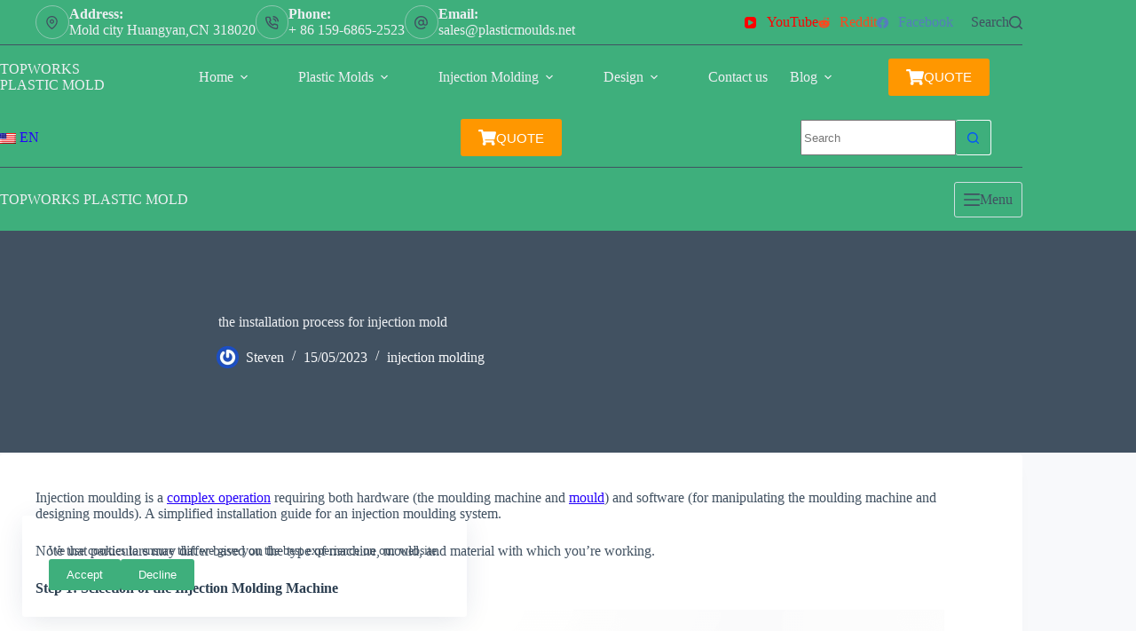

--- FILE ---
content_type: text/html; charset=UTF-8
request_url: https://www.plasticmoulds.net/the-installation-process-for-injection-mold.html/
body_size: 50931
content:
<!doctype html>
<html lang="en-US" prefix="og: https://ogp.me/ns#">
<head>
	
	<meta charset="UTF-8">
	<meta name="viewport" content="width=device-width, initial-scale=1, maximum-scale=5, viewport-fit=cover">
	<link rel="profile" href="https://gmpg.org/xfn/11">

		<style>img:is([sizes="auto" i], [sizes^="auto," i]) { contain-intrinsic-size: 3000px 1500px }</style>
	        <link rel="preload" 
              as="image" 
              href="https://www.plasticmoulds.net/wp-content/uploads/2025/09/injection-molding-company1.webp" 
              fetchpriority="high">
        
<!-- Search Engine Optimization by Rank Math PRO - https://rankmath.com/ -->
<title>The Installation Process For Injection Mold -Topworks Plastic Molding</title>
<style>.flying-press-lazy-bg{background-image:none!important;}</style>
<link rel='preload' href='https://www.plasticmoulds.net/wp-content/cache/flying-press/gravatar-27dccd938a28.png' as='image' imagesrcset='' imagesizes=''/>
<link rel='preload' href='https://plasticmoulds.net/wp-content/uploads/2020/12/injection-molding-machine-1024x377.png' as='image' imagesrcset='https://www.plasticmoulds.net/wp-content/uploads/2020/12/injection-molding-machine-1024x377.png 1024w, https://www.plasticmoulds.net/wp-content/uploads/2020/12/injection-molding-machine-300x110.png 300w, https://www.plasticmoulds.net/wp-content/uploads/2020/12/injection-molding-machine-768x283.png 768w, https://www.plasticmoulds.net/wp-content/uploads/2020/12/injection-molding-machine.png 1358w' imagesizes='(max-width: 1024px) 100vw, 1024px'/>

<style id="flying-press-css">@font-face{font-display:swap;font-family:ABeeZee;font-style:italic;font-weight:400;src:url(https://plasticmoulds.net/wp-content/uploads/blocksy/local-google-fonts/s/abeezee/v22/esDT31xSG-6AGleN2tCUnJ8DOJKuGPLB.woff2)format("woff2");unicode-range:U+100-2AF,U+304,U+308,U+329,U+1E00-1E9F,U+1EF2-1EFF,U+2020,U+20A0-20AB,U+20AD-20CF,U+2113,U+2C60-2C7F,U+A720-A7FF}@font-face{font-display:swap;font-family:ABeeZee;font-style:italic;font-weight:400;src:url(https://plasticmoulds.net/wp-content/uploads/blocksy/local-google-fonts/s/abeezee/v22/esDT31xSG-6AGleN2tCUkp8DOJKuGA.woff2)format("woff2");unicode-range:U+??,U+131,U+152-153,U+2BB-2BC,U+2C6,U+2DA,U+2DC,U+304,U+308,U+329,U+2000-206F,U+2074,U+20AC,U+2122,U+2191,U+2193,U+2212,U+2215,U+FEFF,U+FFFD}@font-face{font-display:swap;font-family:ABeeZee;font-style:normal;font-weight:400;src:url(https://plasticmoulds.net/wp-content/uploads/blocksy/local-google-fonts/s/abeezee/v22/esDR31xSG-6AGleN2tukkJUEGpCeGQ.woff2)format("woff2");unicode-range:U+100-2AF,U+304,U+308,U+329,U+1E00-1E9F,U+1EF2-1EFF,U+2020,U+20A0-20AB,U+20AD-20CF,U+2113,U+2C60-2C7F,U+A720-A7FF}@font-face{font-display:swap;font-family:ABeeZee;font-style:normal;font-weight:400;src:url(https://plasticmoulds.net/wp-content/uploads/blocksy/local-google-fonts/s/abeezee/v22/esDR31xSG-6AGleN2tWkkJUEGpA.woff2)format("woff2");unicode-range:U+??,U+131,U+152-153,U+2BB-2BC,U+2C6,U+2DA,U+2DC,U+304,U+308,U+329,U+2000-206F,U+2074,U+20AC,U+2122,U+2191,U+2193,U+2212,U+2215,U+FEFF,U+FFFD}[data-header*=type-1] .ct-header [data-id=button]{--theme-icon-size:20px;--theme-button-background-initial-color:#ff9700}[data-header*=type-1] .ct-header [data-id=logo] .site-title{--theme-font-weight:700;--theme-text-transform:uppercase;--theme-font-size:20px;--theme-line-height:1.5;--theme-link-initial-color:var(--theme-palette-color-6)}[data-header*=type-1] .ct-header [data-id=logo]{--horizontal-alignment:left}[data-header*=type-1] .ct-header [data-id=menu]>ul>li>a{--theme-font-weight:700;--theme-text-transform:uppercase;--theme-font-size:12px;--theme-line-height:1.3;--theme-link-initial-color:var(--theme-palette-color-6);--theme-link-hover-color:#052ef4}[data-header*=type-1] .ct-header [data-id=menu] .sub-menu .ct-menu-link{--theme-link-initial-color:#fff;--theme-font-weight:500;--theme-text-transform:capitalize;--theme-text-decoration:none;--theme-font-size:14px}[data-header*=type-1] .ct-header [data-id=menu] .sub-menu{--dropdown-divider:1px dashed #ffffff1a;--theme-box-shadow:0px 10px 20px #29333d1a;--theme-border-radius:0px 0px 2px 2px}[data-header*=type-1] .ct-header [data-sticky*=yes] [data-id=menu] .sub-menu{--sticky-state-dropdown-top-offset:0px}[data-header*=type-1] .ct-header [data-row*=middle]{--height:71px;background-color:var(--theme-palette-color-1);--theme-border-top:none;--theme-border-bottom:none;--theme-box-shadow:none;background-image:none}[data-header*=type-1] .ct-header [data-row*=middle]>div{--theme-border-top:none;--theme-border-bottom:none}[data-header*=type-1] .ct-header [data-sticky*=yes] [data-row*=middle]{background-color:var(--theme-palette-color-1);--theme-border-top:none;--theme-border-bottom:none;--theme-box-shadow:none;background-image:none}[data-header*=type-1] .ct-header [data-sticky*=yes] [data-row*=middle]>div{--theme-border-top:none;--theme-border-bottom:none}[data-header*=type-1] [data-id=mobile-menu]{--items-vertical-spacing:5px;--theme-font-weight:700;--theme-font-size:20px;--theme-link-initial-color:var(--theme-palette-color-1);--theme-link-hover-color:var(--theme-palette-color-5);--theme-link-active-color:var(--theme-palette-color-6);--mobile-menu-divider:1px solid #fff3}[data-header*=type-1] #offcanvas{--theme-box-shadow:0px 0px 70px #00000059;--side-panel-width:500px;--panel-content-height:100%}[data-header*=type-1] #offcanvas .ct-panel-inner{background-color:#121519fa}[data-header*=type-1] #search-modal .ct-search-form{--theme-link-initial-color:#fff;--theme-form-text-initial-color:#fff;--theme-form-text-focus-color:#fff;--theme-form-field-border-initial-color:#fff3}[data-header*=type-1] #search-modal{background-color:#121519fa}[data-header*=type-1] [data-id=socials].ct-header-socials{--theme-icon-size:13px;--items-spacing:9px}[data-header*=type-1] [data-id=socials].ct-header-socials .ct-label{--theme-font-weight:600;--theme-text-transform:uppercase;--theme-font-size:12px}[data-header*=type-1] [data-id=socials].ct-header-socials [data-color=custom]{--background-color:#dadee44d;--background-hover-color:var(--theme-palette-color-1)}[data-header*=type-1] .ct-header [data-id=text]{--max-width:100%;--theme-font-size:15px;--theme-line-height:1.3}[data-header*=type-1] .ct-header [data-row*=top]{--height:50px;background-color:var(--theme-palette-color-1);--theme-border-top:none;--theme-border-bottom:none;--theme-box-shadow:none;background-image:none}[data-header*=type-1] .ct-header [data-row*=top]>div{--theme-border-top:none;--theme-border-bottom:1px solid var(--theme-palette-color-3)}[data-header*=type-1] .ct-header [data-sticky*=yes] [data-row*=top]{background-color:var(--theme-palette-color-1);--theme-border-top:none;--theme-border-bottom:none;--theme-box-shadow:none;background-image:none}[data-header*=type-1] .ct-header [data-sticky*=yes] [data-row*=top]>div{--theme-border-top:none;--theme-border-bottom:1px solid var(--theme-palette-color-3)}[data-header*=type-1] [data-id=trigger]{--theme-icon-size:18px;--toggle-button-radius:3px}[data-header*=type-1] [data-id=trigger]:not([data-design=simple]){--toggle-button-padding:10px}[data-header*=type-1] [data-id=trigger] .ct-label{--theme-font-weight:600;--theme-text-transform:uppercase;--theme-font-size:12px}[data-header*=type-1] .ct-header [data-id=contacts]{--theme-font-size:13px;--theme-line-height:1.3;--theme-block-text-color:var(--theme-palette-color-6);--theme-link-initial-color:var(--theme-palette-color-6);--theme-link-hover-color:#0841ef;--theme-icon-color:var(--color);--background-color:#dadee480;--background-hover-color:#dadee4b3}[data-header*=type-1] .ct-header [data-id=search-input]{--theme-form-text-initial-color:var(--theme-palette-color-7);--theme-form-text-focus-color:var(--theme-palette-color-7);--theme-form-field-border-initial-color:var(--theme-palette-color-7)}[data-header*=type-1] .ct-header [data-id=search-input] .wp-element-button{--theme-button-text-initial-color:#0255fa;--theme-button-text-hover-color:#000}[data-header*=type-1] .ct-header [data-sticky*=yes] [data-id=search-input]{--theme-form-text-initial-color:var(--theme-palette-color-7);--theme-form-text-focus-color:var(--theme-palette-color-8)}[data-header*=type-1]{--header-height:121px;--header-sticky-height:121px}[data-header*=type-1] .ct-header,[data-header*=type-1] [data-sticky*=yes]{background-color:var(--theme-palette-color-1);background-image:none}[data-footer*=type-1] .ct-footer [data-row*=bottom]>div{--container-spacing:25px;--vertical-alignment:flex-start;--theme-border:none;--theme-border-top:none;--theme-border-bottom:none;--grid-template-columns:initial}[data-footer*=type-1] .ct-footer [data-row*=bottom]{--theme-border-top:none;--theme-border-bottom:none;background-color:#fff0}[data-footer*=type-1] [data-id=copyright]{--theme-font-weight:400;--theme-font-size:15px;--theme-line-height:1.3;--theme-text-color:var(--theme-palette-color-7)}[data-footer*=type-1][data-footer*=reveal] .ct-footer{--position:sticky}[data-footer*=type-1][data-footer*=reveal] .site-main{--footer-box-shadow:0px 30px 50px #0000001a}[data-footer*=type-1] .ct-footer{background-color:var(--theme-palette-color-3)}:root{--theme-font-family:var(--theme-font-stack-default);--theme-font-weight:400;--theme-text-transform:none;--theme-text-decoration:none;--theme-font-size:22px;--theme-line-height:1.65;--theme-letter-spacing:0em;--theme-button-font-weight:500;--theme-button-font-size:15px;--has-classic-forms:var(--true);--has-modern-forms:var(--false);--theme-form-field-border-initial-color:var(--theme-border-color);--theme-form-field-border-focus-color:var(--theme-palette-color-1);--theme-form-selection-field-initial-color:var(--theme-border-color);--theme-form-selection-field-active-color:var(--theme-palette-color-1);--theme-palette-color-1:#3eaf7c;--theme-palette-color-2:#33a370;--theme-palette-color-3:#415161;--theme-palette-color-4:#2c3e50;--theme-palette-color-5:#e2e7ed;--theme-palette-color-6:#edeff2;--theme-palette-color-7:#f8f9fb;--theme-palette-color-8:#fff;--theme-text-color:var(--theme-palette-color-3);--theme-link-initial-color:#2502fa;--theme-link-hover-color:var(--theme-palette-color-2);--theme-selection-text-color:#fff;--theme-selection-background-color:var(--theme-palette-color-1);--theme-border-color:var(--theme-palette-color-5);--theme-headings-color:var(--theme-palette-color-4);--theme-content-spacing:1.5em;--theme-button-min-height:40px;--theme-button-shadow:none;--theme-button-transform:none;--theme-button-text-initial-color:#fff;--theme-button-text-hover-color:#fff;--theme-button-background-initial-color:var(--theme-palette-color-1);--theme-button-background-hover-color:var(--theme-palette-color-2);--theme-button-border:none;--theme-button-padding:5px 20px;--theme-normal-container-max-width:1290px;--theme-content-vertical-spacing:2px;--theme-container-edge-spacing:90vw;--theme-narrow-container-max-width:750px;--theme-wide-offset:130px}h1{--theme-font-weight:700;--theme-text-transform:capitalize;--theme-font-size:40px;--theme-line-height:1.5}h2{--theme-font-weight:700;--theme-text-transform:capitalize;--theme-font-size:35px;--theme-line-height:1.5}.wp-block-pullquote{--theme-font-family:Georgia;--theme-font-weight:600;--theme-font-size:25px}figcaption{--theme-font-size:14px}body{background-color:var(--theme-palette-color-7);background-image:none}[data-prefix=single_blog_post] .entry-header .page-title{--theme-text-transform:capitalize;--theme-font-size:30px;--theme-heading-color:var(--theme-palette-color-6)}[data-prefix=single_blog_post] .entry-header .entry-meta{--theme-font-weight:600;--theme-text-transform:uppercase;--theme-font-size:12px;--theme-line-height:1.3;--theme-text-color:var(--theme-palette-color-7)}[data-prefix=single_blog_post] .hero-section[data-type=type-2]{background-color:var(--theme-palette-color-3);--container-padding:50px 0px;background-image:none}[data-prefix=blog] .entry-header .page-title{--theme-text-transform:capitalize;--theme-font-size:30px}[data-prefix=blog] .entry-header .entry-meta{--theme-font-weight:600;--theme-text-transform:uppercase;--theme-font-size:12px;--theme-line-height:1.3}[data-prefix=blog] .hero-section[data-type=type-1]{--alignment:center}[data-prefix=categories] .entry-header .page-title{--theme-font-size:30px}[data-prefix=categories] .entry-header .entry-meta{--theme-font-weight:600;--theme-text-transform:uppercase;--theme-font-size:12px;--theme-line-height:1.3}[data-prefix=search] .entry-header .page-title{--theme-font-size:30px}[data-prefix=search] .entry-header .entry-meta{--theme-font-weight:600;--theme-text-transform:uppercase;--theme-font-size:12px;--theme-line-height:1.3}[data-prefix=author] .entry-header .page-title{--theme-font-size:30px}[data-prefix=author] .entry-header .entry-meta{--theme-font-weight:600;--theme-text-transform:uppercase;--theme-font-size:12px;--theme-line-height:1.3}[data-prefix=author] .hero-section[data-type=type-2]{background-color:var(--theme-palette-color-6);--container-padding:50px 0px;background-image:none}[data-prefix=single_page] .entry-header .page-title{--theme-text-transform:capitalize;--theme-font-size:45px;--theme-heading-color:var(--theme-palette-color-6)}[data-prefix=single_page] .entry-header .entry-meta{--theme-font-weight:600;--theme-text-transform:uppercase;--theme-font-size:12px;--theme-line-height:1.3}[data-prefix=single_page] .hero-section[data-type=type-2]{--vertical-alignment:flex-end;--min-height:418px;background-color:var(--theme-palette-color-6);--container-padding:0px 0;background-image:none}form textarea{--theme-form-field-height:170px}.ct-sidebar{--theme-link-initial-color:var(--theme-text-color)}[data-sidebar]>aside{--sidebar-background-color:var(--theme-palette-color-6)}.ct-back-to-top{--theme-icon-color:#fff;--theme-icon-hover-color:#fff}[data-prefix=single_blog_post] .ct-share-box[data-type=type-1]{--theme-border:1px solid var(--theme-border-color)}[data-prefix=single_blog_post] .post-navigation{--theme-link-initial-color:var(--theme-text-color)}[data-prefix=single_blog_post] [class*=ct-container]>article[class*=post]{--has-boxed:var(--true);--has-wide:var(--false);background-color:var(--has-background,var(--theme-palette-color-8));--theme-boxed-content-border-radius:3px;--theme-boxed-content-spacing:40px;--theme-boxed-content-box-shadow:0px 12px 18px -6px #2238650a}[data-prefix=single_page]{background-color:var(--theme-palette-color-8)}[data-prefix=single_page] [class*=ct-container]>article[class*=post]{--has-boxed:var(--true);--has-wide:var(--false);background-color:var(--has-background,#fff);--theme-boxed-content-border-radius:3px;--theme-boxed-content-spacing:40px;--theme-boxed-content-box-shadow:0px 12px 18px -6px #2238650a}@media (width<=999.98px){[data-header*=type-1] .ct-header [data-row*=middle]{--height:70px}[data-header*=type-1] .ct-header [data-row*=middle]>div,[data-header*=type-1] .ct-header [data-sticky*=yes] [data-row*=middle]>div{--theme-border-bottom:1px solid var(--theme-palette-color-3)}[data-header*=type-1] #offcanvas{--side-panel-width:65vw}[data-header*=type-1] .ct-header [data-id=text]{--max-width:99%;--theme-letter-spacing:0em;--horizontal-alignment:center}[data-header*=type-1] .ct-header [data-sticky*=yes] [data-id=text]{--theme-text-color:var(--theme-palette-color-3);--theme-link-initial-color:var(--theme-palette-color-4);--theme-link-hover-color:var(--theme-palette-color-2)}[data-header*=type-1]{--header-height:120px;--header-sticky-height:120px}[data-footer*=type-1] .ct-footer [data-row*=bottom]>div{--grid-template-columns:initial}:root{--theme-content-vertical-spacing:0px}[data-prefix=single_blog_post] [class*=ct-container]>article[class*=post],[data-prefix=single_page] [class*=ct-container]>article[class*=post]{--theme-boxed-content-spacing:35px}}@media (width<=689.98px){[data-header*=type-1] .ct-header [data-id=logo] .site-title{--theme-font-size:18px}[data-header*=type-1] [data-id=mobile-menu]{--items-vertical-spacing:10px;--margin:px 0 0 0}[data-header*=type-1] #offcanvas{--side-panel-width:90vw}[data-header*=type-1] [data-id=trigger]{--theme-icon-size:20px}[data-footer*=type-1] .ct-footer [data-row*=bottom]>div{--container-spacing:15px;--vertical-alignment:center;--grid-template-columns:initial}[data-footer*=type-1] .ct-footer [data-row*=bottom]{background-color:var(--theme-palette-color-5)}[data-prefix=single_page] .entry-header .page-title{--theme-font-size:27px}:root{--theme-container-edge-spacing:88vw}[data-prefix=single_blog_post] [class*=ct-container]>article[class*=post],[data-prefix=single_page] [class*=ct-container]>article[class*=post]{--theme-boxed-content-spacing:20px}}.chaty-widget.hide-cht-widget .chaty-widget.one_widget .chaty-widget-i:not(.no-tooltip):before{display:none}.facebook .chaty-widget-i-title{padding:0!important}.chaty-widget .chaty-widget-i.facebook.active.before .chaty-widget-i-title.fb-title{display:none!important}.chaty-inline-popup{vertical-align:bottom;z-index:100001;background:#fff;border-radius:6px;width:280px;padding:0;transition:all .5s linear;position:fixed;bottom:30px;left:100px;box-shadow:0 5px 40px #00000029}.chaty-social-img{border-radius:50%;display:block}.chaty-social-img img{object-fit:cover;border-radius:50%;margin:0;padding:0;line-height:0;box-shadow:0 3px 6px #00000040}.chaty-widget-show .get{opacity:1}.one_widget.chaty-widget:not(.chaty-widget-is-right) .chaty-widget-i:not(.no-tooltip) .chaty-widget-i-title{white-space:nowrap;color:#333;background-color:#fff;border-radius:10px;padding:5px 15px;font-size:17px;line-height:21px;top:50%;left:-3px;box-shadow:0 1.93465px 7.73859px #00000026}.chaty-widget.one_widget .chaty-widget-i:not(.no-tooltip) .chaty-widget-i-title,.chaty-widget.one_widget .chaty-widget-i:not(.no-tooltip):before{opacity:1!important}@media (width>=1024px){.chaty-widget-i:hover .snap-wee-title{opacity:1}}.chaty-widget-i.hover .snap-wee-title{opacity:1}.chaty-whatsapp-message p{color:#303030;margin:0;padding:0}.chaty-widget-i .chaty-widget-i-title p{color:#222!important;margin:0!important;padding:0!important;text-decoration:none!important}.chaty-widget-i .i-trigger a{color:#222!important;text-decoration:none!important}*{-webkit-tap-highlight-color:transparent!important}.chaty-widget-show .i-trigger-close svg,.chaty-widget-show .i-trigger-open svg{transform:rotate(180deg)}.chaty-widget-show .i-trigger-cloe{animation:1.5s fadein}.chaty-widget .i-trigger-open.chaty-widget-i:not(.no-tooltip) .chaty-widget-i-title{transform:translate(calc(-100% - 12px),-50%)}.chaty-widget-is-right.chaty-widget .i-trigger-open.chaty-widget-i:not(.no-tooltip) .chaty-widget-i-title{left:auto;right:0;transform:translate(calc(100% + 12px),-50%)}.chaty-widget-is-right.chaty-widget .chaty-widget-i:not(.no-tooltip) .chaty-widget-i-title{left:auto;right:0;transform:translate(calc(100% + 13px),-50%)}.chaty-widget-is-right.chaty-widget.one_widget .chaty-widget-i:not(.no-tooltip):before{left:auto;right:-18px}.chaty-widget.one_widget .chaty-widget-i:not(.no-tooltip):before{left:-18px}.one_widget .i-trigger-open .chaty-widget-i-title{padding:10px 10px 9px 12px!important}.one_widget .i-trigger-open.hidetooltip .chaty-widget-i-title,.one_widget .i-trigger-open.hidetooltip .chaty-widget-i:before{display:none}.chaty-widget .chaty-widget-i.before.facebook:not(.no-tooltip):hover:before,.chaty-widget .chaty-widget-i.facebook.before:not(.no-tooltip):hover .chaty-widget-i-title{opacity:1;pointer-events:auto}.chaty-widget .chaty-widget-i:not(.no-tooltip) .chaty-widget-i-title,.chaty-widget .chaty-widget-i:not(.no-tooltip).before:before{opacity:1}.one_widget .chaty-widget-i svg{position:relative}body .chaty-widget-i-title.true,.chaty-widget .i-trigger-open:not(.no-tooltip):before{opacity:1!important}.chaty-widget .chaty-widget-i.facebook.active:not(.no-tooltip) .chaty-widget-i-title,.chaty-widget .chaty-widget-i.facebook:not(.no-tooltip):hover:before{pointer-events:initial}.chaty-widget .facebook_header{background-color:#1e88e5;border-top-left-radius:5px;border-top-right-radius:5px;justify-content:space-between;align-items:center;height:34px;padding-left:9px;display:flex}body .chaty-widget-i .facebook_header p{font-family:Lato,Helvetica,Arial,sans-serif;font-size:13px;position:relative;color:#fff!important}.chaty-widget .chaty-widget-i .facebook_header svg{width:30px!important;height:30px!important}.chaty-widget{display:none!important}@media screen and (width<=800px){.i-trigger-close .chaty-widget-i-title{display:none}}@media screen and (width<=480px){.chaty-widget.mobile_active{display:block!important}}@media screen and (width>=480px){.chaty-widget.desktop_active{display:block!important}}.chaty-widget{z-index:9999;position:fixed}.chaty-widget .chaty-widget-is{z-index:1111;pointer-events:none;opacity:0;flex-wrap:wrap;height:0;display:flex;position:absolute;bottom:65px;left:0;right:auto;overflow:hidden}@-webkit-keyframes fadeout{0%{opacity:1}to{opacity:0}}@keyframes fadeout{0%{opacity:1}to{opacity:0}}.chaty-widget .i-trigger{cursor:pointer;position:relative}.chaty-widget .i-trigger .i-trigger-close,.chaty-widget .i-trigger .i-trigger-open{transition:all .2s}.chaty-widget .i-trigger .i-trigger-close{z-index:2;position:absolute;bottom:-4px;left:0;right:0}.chaty-widget .i-trigger .i-trigger-open{opacity:1;pointer-events:auto}.chaty-widget .i-trigger .i-trigger-close,.chaty-widget.chaty-widget-show .i-trigger .i-trigger-open{opacity:0;pointer-events:none}.chaty-widget.chaty-widget-show .i-trigger .i-trigger-close{box-shadow:none;opacity:1;pointer-events:auto}.chaty-widget.chaty-widget-show .chaty-widget-is{pointer-events:auto;opacity:1;visibility:visible;overflow:visible}@-webkit-keyframes fadein{0%{opacity:0}to{opacity:1}}@keyframes fadein{0%{opacity:0}to{opacity:1}}.chaty-widget.chaty-widget-show .chaty-widget-is .chaty-widget-i{opacity:1;overflow:visible}.chaty-widget .chaty-widget-i .chaty-widget-i{margin:0}.chaty-widget .chaty-widget-i{vertical-align:top;border-radius:50%;width:54px;height:54px;margin:4px;position:relative}.chaty-widget .chaty-widget-i .wrap-svg,.chaty-widget .chaty-widget-i svg{cursor:pointer;border-radius:50%;width:100%;height:100%;display:block;position:relative;box-shadow:0 3px 6px #00000040}.chaty-widget .chaty-animation-sheen .wrap-svg,.chaty-widget .chaty-animation-sheen svg{box-shadow:none}.chaty-widget .chaty-animation-sheen{border-radius:50%;box-shadow:0 3px 6px #00000040}body .i-trigger-open .chaty-widget-i-title{padding:5px 16px 5px 17px!important}.chaty-widget:not(.chaty-widget-is-right) .i-trigger-open:before{left:-12px!important}.one_widget.chaty-widget.chaty-widget-is-right .i-trigger-open:before{right:-12px!important}body .one_widget .i-trigger-open .chaty-widget-i-title.face_title{padding:0!important}.one_widget.chaty-widget .chaty-widget-i:not(.no-tooltip) .chaty-widget-i-title{transform:translate(calc(-100% - 14px),-50%)}.chaty-widget .chaty-widget-i:not(.no-tooltip) .chaty-widget-i-title,.chaty-widget .chaty-widget-i:not(.no-tooltip):before{content:none;opacity:0;pointer-events:none;z-index:10;position:absolute}.chaty-widget .chaty-widget-i:not(.no-tooltip):before{content:"";z-index:11;border:5px solid #fff0;border-left:10px solid #fff;border-right-width:0;width:0;height:0;top:50%;left:-14px;transform:translateY(-50%)}.chaty-widget .chaty-widget-i:not(.no-tooltip) .chaty-widget-i-title{text-align:center;white-space:nowrap;color:#333;background-color:#fff;border-radius:10px;padding:5px 15px;font-size:17px;line-height:21px;top:50%;left:0;transform:translate(calc(-100% - 13px),-50%);box-shadow:0 1.93465px 7.73859px #00000026}.chaty-widget .chaty-widget-i:not(.no-tooltip):hover .chaty-widget-i-title,.chaty-widget .chaty-widget-i:not(.no-tooltip):hover:before{opacity:1;pointer-events:auto}.chaty-widget .chaty-widget-i.facebook:not(.no-tooltip):hover .chaty-widget-i-title,.chaty-widget .chaty-widget-i.facebook:not(.no-tooltip):hover:before{opacity:0;pointer-events:auto}.chaty-widget .chaty-widget-i .color-element{transition:all .2s}.chaty-widget:not(.chaty-widget-is-right) .chaty-widget-is{justify-content:flex-end;position:absolute;bottom:65px;left:auto;right:0}.chaty-widget.chaty-widget-is-right .i-trigger-open.chaty-widget-i:before{border-width:5px 10px 5px 0;border-color:#fff0 #fff #fff0 #fff0;left:auto;right:-13px}.chaty-widget.chaty-widget-is-right .chaty-widget-i:before{border-width:5px 10px 5px 0;border-color:#fff0 #fff #fff0 #fff0;left:auto;right:-14px}.chaty-widget.chaty-widget-is-right .chaty-widget-i.facebook.active .chaty-widget-i-title.face_title{position:fixed;top:calc(100% - 484px);right:auto;transform:initial!important}.chaty-widget .chaty-widget-i.facebook.active .chaty-widget-i-title{min-width:250px;transform:initial;padding:0;position:fixed;top:calc(100% - 484px);left:auto;right:29px}.one_widget.chaty-widget.chaty-widget-is-right .chaty-widget-i .chaty-widget-i-title{left:auto;right:0;transform:translate(calc(100% + 17px),-50%)!important}.chaty-animation-pulse{animation:5s infinite chaty-animation-pulse}.chaty-animation-jump{animation:5s cubic-bezier(.84,-.54,.31,1.19) infinite chaty-animation-jump}.chaty-animation-waggle{animation:5s infinite chaty-animation-waggle}.chaty-animation-sheen{position:relative;overflow:hidden}.chaty-animation-sheen:after{content:"";background:linear-gradient(#0000,#ffffff80 50%,#0000);animation:5s infinite chaty-animation-sheen;position:absolute;inset:0;transform:rotate(60deg)translateY(5em)}.chaty-animation-spin{animation:5s cubic-bezier(.56,-.35,.22,1.5) infinite chaty-animation-spin}.chaty-animation-fade{animation:5s infinite chaty-animation-fade}@keyframes chaty-animation-pulse{0%{background-color:orange}25%{background-color:red}50%{background-color:orange}75%{background-color:red}}@keyframes chaty-animation-jump{0%{transform:none}10%{transform:translateY(-1em)}to,20%{transform:none}}@keyframes chaty-animation-waggle{0%{transform:none}10%{transform:rotate(-20deg)scale(1.2)}13%{transform:rotate(25deg)scale(1.2)}15%{transform:rotate(-15deg)scale(1.2)}17%{transform:rotate(15deg)scale(1.2)}20%{transform:rotate(-12deg)scale(1.2)}22%{transform:rotate(0)scale(1.2)}to,24%{transform:rotate(0)scale(1)}}@keyframes chaty-animation-sheen{to,20%{transform:rotate(60deg)translateY(-80px)}}@keyframes chaty-animation-spin{10%{animation-timing-function:ease;transform:rotate(-20deg)}to,20%{transform:rotate(360deg)}}@keyframes chaty-animation-fade{5%{opacity:.25}10%{opacity:1}15%{opacity:.25}to,20%{opacity:1}}.chaty-widget .i-trigger,.chaty-widget:not(.chaty-widget-is-right) .chaty-widget-is{z-index:1000}.chaty-nav:before{content:"";visibility:hidden;z-index:100;background:#000c;width:100vw;height:100vh;transition:all .5s ease-in-out;display:block;position:fixed;top:0;left:0}.chaty-nav.left:before{clip-path:circle(15px at 60px calc(100% - 60px))}.chaty-nav.right:before{clip-path:circle(15px at calc(100% - 60px) calc(100% - 60px))}.chaty-nav.active:before{visibility:visible;clip-path:circle(100%)}.chaty-widget-is.has-no-close-btn{position:absolute!important;top:auto!important;bottom:0!important}.chaty-widget.hide-tooltip-arrow .chaty-widget-i:before{display:none!important}body .no-tooltip .chaty-widget-i-title.true,.chaty-widget-i.hide-chaty-arrow:before{display:none}.chaty-widget-show .i-trigger-open.single-button svg{transform:rotate(0)!important}.chaty-widget-is a{border-radius:50%;margin:0;padding:0;display:block}.chaty-widget-is svg{margin:0;padding:0}.chaty-main-widget{display:none}.chaty-in-desktop .chaty-main-widget.is-in-desktop,.chaty-in-mobile .chaty-main-widget.is-in-mobile{display:block}.chaty-widget.hide-widget,body div.chaty-widget.hide-widget{display:none!important}.chaty-widget.horizontal-cht-menu .chaty-widget-is{display:inline-block;top:0;left:auto!important;right:100%!important}.chaty-widget.horizontal-cht-menu.chaty-widget-is-right .chaty-widget-is,.chaty-widget.horizontal-cht-menu .chaty-widget.chaty-widget-is-right .chaty-widget-is{left:100%!important;right:auto!important}.chaty-widget.horizontal-cht-menu .chaty-widget.one_widget .chaty-widget-is{left:0!important;right:0!important}body.chaty-in-desktop .chaty-widget.horizontal-cht-menu .chaty-main-widget.is-in-desktop,body.chaty-in-mobile .chaty-widget.horizontal-cht-menu .chaty-main-widget.is-in-mobile{display:inline-block!important}.chaty-widget.horizontal-cht-menu .chaty-widget-is .chaty-widget-i:not(.no-tooltip) .chaty-widget-i-title{top:0;left:auto;right:auto;transform:translate(calc(26px - 50%),-140%)}.chaty-widget.horizontal-cht-menu .chaty-widget-is .chaty-widget-i:not(.no-tooltip):before{margin:0 auto;top:-30%;left:0;right:0;transform:rotate(-90deg)}.chaty-widget.horizontal-cht-menu.right-cht-position .chaty-widget-is .chaty-widget-i:not(.no-tooltip):before{transform:rotate(90deg)}.i-trigger.one-widget.no-tooltip:not(.show-channel) .chaty-widget-i-title,.i-trigger.one-widget.no-tooltip:not(.show-channel) .chaty-widget-i:before{display:none}body .chaty-widget.one_widget .i-trigger.one-widget.show-channel .chaty-widget-i-title,body .chaty-widget.one_widget .i-trigger.one-widget.show-channel .chaty-widget-i:before{opacity:0!important}body .chaty-widget.one_widget .i-trigger.one-widget.show-channel:hover .chaty-widget-i-title,body .chaty-widget.one_widget .i-trigger.one-widget.show-channel:hover .chaty-widget-i:before{opacity:1!important}.chaty-widget.has-not-close-button .chaty-widget-is{top:auto!important;bottom:0!important}.chaty-widget.chaty-widget-show.horizontal-cht-menu .chaty-widget-i.chaty-close-settings .chaty-widget-i-title{top:0;left:auto;right:auto;transform:translate(calc(26px - 50%),-140%)}.chaty-widget.horizontal-cht-menu .chaty-widget-i.chaty-close-settings.i-trigger-close:before{margin:0 auto;top:-30%;left:0;right:0;transform:rotate(-90deg)}.chaty-widget.horizontal-cht-menu.right-cht-position .chaty-widget-i.chaty-close-settings.i-trigger-close:before{transform:rotate(90deg)}.chaty-widget .sr-only{clip:rect(0px,0px,0px,0px);position:absolute;overflow:hidden;border:0!important;width:1px!important;height:1px!important;margin:-1px!important;padding:0!important}.chaty-whatsapp-header{text-align:left;background:#4fce5d;padding:5px 0 1px 10px}.chaty-contact-header{text-align:left;background:#fff;border-bottom:1px solid #acacac;padding:5px 5px 5px 10px;font-size:18px}.chaty-contact-header svg,.chaty-whatsapp-header svg{color:#000;text-align:center;cursor:pointer;width:24px;height:24px;padding:0;font-weight:700;line-height:24px;margin:0!important}.close-chaty-box{float:right}.chaty-contact-header svg{fill:#000!important}.chaty-whatsapp-body{z-index:2;background:#e6ddd4;height:260px;padding:20px 20px 20px 10px;position:relative}.chaty-whatsapp-body:before{content:"";z-index:0;opacity:.08;background-image:url(https://www.plasticmoulds.net/wp-content/plugins/chaty-pro/images/whatsapp.png);width:100%;height:100%;display:block;position:absolute;top:0;left:0}.chaty-whatsapp-message{transform-origin:top;z-index:2;background-color:#fff;border-radius:0 8px 8px;max-width:calc(100% - 40px);margin-top:4px;margin-left:15px;padding:7px 14px 6px;font-family:Segoe UI,Helvetica Neue,Helvetica,Lucida Grande,Arial,Ubuntu,Cantarell,Fira Sans,sans-serif;font-size:14px;position:relative;box-shadow:0 1px .5px #00000021}.chaty-whatsapp-message:before{content:"";background-image:url([data-uri]);background-position:50%;background-repeat:no-repeat;background-size:contain;width:12px;height:19px;position:absolute;top:0;left:-12px}.chaty-whatsapp-footer{background:#f0f0f0;padding:12px 15px;position:relative}.chaty-whatsapp-footer input.chaty-whatsapp-msg{resize:none;border:none;border-radius:24px;outline:0;width:100%;padding:0 10px 0 15px;font-family:Segoe UI,Helvetica Neue,Helvetica,Lucida Grande,Arial,Ubuntu,Cantarell,Fira Sans,sans-serif;font-size:14px;line-height:32px;height:48px!important}.chaty-whatsapp-footer input.chaty-whatsapp-msg:focus{box-shadow:none;outline:0}.chaty-whatsapp-footer .chaty-whatsapp-field{float:left;width:calc(100% - 60px)}.chaty-whatsapp-footer button.chaty-whatsapp-submit-btn{text-align:center;float:right;width:48px;height:48px;box-shadow:none;background:#25d366;border:none;border-radius:24px;outline:0;padding:8px 10px 8px 15px;line-height:48px}.chaty-whatsapp-footer button.chaty-whatsapp-submit-btn:focus,.chaty-whatsapp-footer button.chaty-whatsapp-submit-btn:hover{background:#22bf5b}.chaty-whatsapp-footer button.chaty-whatsapp-submit-btn svg{width:100%;height:100%;display:block}.chaty-contact-body{padding:10px 10px 0}.chaty-inline-popup:not(.active){bottom:-100%!important}.chaty-input-area{width:100%;margin-bottom:10px;line-height:36px}.chaty-input-area input[type=email],.chaty-input-area input[type=text],.chaty-input-area textarea{border:1px solid #ccc;border-radius:4px;width:100%;height:30px;padding:0 0 0 10px;font-size:14px;line-height:36px}.chaty-whatsapp-popup,.chaty-whatsapp-popup input{position:relative}.chaty-input-area input[type=email].has-chaty-error,.chaty-input-area input[type=text].has-chaty-error,.chaty-input-area textarea.has-chaty-error{border:1px solid #d20000}.chaty-input-area textarea{height:100px;padding:5px 10px;line-height:1.25}.chaty-contact-body form .chaty-input-area:last-child{margin:0;padding:0}.chaty-contact-footer{padding:0 10px 10px}.chaty-contact-footer button.chaty-contact-submit-btn{cursor:pointer;border:none;border-radius:5px;width:100%;padding:5px;font-weight:400}.close-chaty-popup{cursor:pointer;background:#30534b;border-radius:15px;width:22px;height:22px;padding:3px;transition:all .4s;position:absolute;top:5px;right:5px}.close-chaty-popup:hover{transform:rotate(180deg)}.chaty-close-button{cursor:pointer;width:16px;height:16px;transition:all .4s;position:relative}.chaty-close-button:after,.chaty-close-button:before{content:"";background-color:#fff;border-radius:2px;width:12px;height:2px;display:block;position:absolute;top:7px;left:2px;transform:rotate(45deg)}.close-chaty-box .chaty-close-button:after,.close-chaty-box .chaty-close-button:before{background-color:#333}.chaty-close-button:after{transform:rotate(-45deg)}.close-chaty-box .chaty-close-button:hover{transform:rotate(180deg)}.chaty-ajax-success-message{color:#00a700;text-align:center;padding:5px 0;font-size:16px}.chaty-ajax-error-message{color:#da0000;text-align:center;padding:5px 0;font-size:16px}span.chaty-error-msg{color:#da0000;font-size:14px;line-height:1;display:block}.chaty-widget.chaty-popup-open .chaty-widget-i:not(.no-tooltip):before,.chaty-widget.chaty-popup-open .chaty-widget-i .chaty-widget-i-title{opacity:0!important;display:none!important}.chaty-widget.hide-block{transition:all .25s linear}.chaty-widget.hide-block.active{transform:scale(0)}.chaty-animation-shockwave:after{content:"";border-radius:50%;animation:2s ease-out 1.3s infinite chaty-animation-shockwave;position:absolute;inset:0}.chaty-animation-shockwave:before{content:"";border-radius:50%;animation:2s ease-out .8s infinite chaty-animation-shockwave;position:absolute;inset:0}.one_widget.chaty-widget .chaty-widget-i.no-tooltip .chaty-widget-i-title,.chaty-widget.one_widget .chaty-widget-i.no-tooltip:before{display:none}@-webkit-keyframes chaty-animation-shockwave{0%{transform:scale(1);box-shadow:0 0 2px #0000004d,inset 0 0 1px #0000004d}95%{box-shadow:0 0 50px #0000,inset 0 0 30px #fff0}to{transform:scale(2.25)}}@keyframes chaty-animation-shockwave{0%{transform:scale(1);box-shadow:0 0 2px #0000004d,inset 0 0 1px #0000004d}95%{box-shadow:0 0 50px #0000,inset 0 0 30px #fff0}to{transform:scale(2.25)}}.chaty-animation-blink{animation:1.33s ease-out infinite chaty-animation-blink}@-webkit-keyframes chaty-animation-blink{0%{opacity:1}20%{opacity:.5}to{opacity:1}}@keyframes chaty-animation-blink{0%{opacity:1}20%{opacity:.5}to{opacity:1}}.chaty-animation-pulse-icon{animation:.4s infinite alternate chaty-animation-pulse-icon}@-webkit-keyframes chaty-animation-pulse-icon{0%{border-radius:50%;transform:scale(1);box-shadow:0 2px 2px #0003}to{border-radius:45%;transform:scale(1.1);box-shadow:0 2px 2px #0003}}@keyframes chaty-animation-pulse-icon{0%{border-radius:50%;transform:scale(1)}to{border-radius:45%;transform:scale(1.1)}}body.chaty-in-mobile .chaty-widget-i.chaty-close-settings.i-trigger-close:before{display:none}:where(.wp-block-button__link){box-shadow:none;border-radius:9999px;padding:calc(.667em + 2px) calc(1.333em + 2px);text-decoration:none}:root :where(.wp-block-button .wp-block-button__link.is-style-outline),:root :where(.wp-block-button.is-style-outline>.wp-block-button__link){border:2px solid;padding:.667em 1.333em}:root :where(.wp-block-button .wp-block-button__link.is-style-outline:not(.has-text-color)),:root :where(.wp-block-button.is-style-outline>.wp-block-button__link:not(.has-text-color)){color:currentColor}:root :where(.wp-block-button .wp-block-button__link.is-style-outline:not(.has-background)),:root :where(.wp-block-button.is-style-outline>.wp-block-button__link:not(.has-background)){background-color:initial;background-image:none}:where(.wp-block-columns){margin-bottom:1.75em}:where(.wp-block-columns.has-background){padding:1.25em 2.375em}:where(.wp-block-post-comments input[type=submit]){border:none}:where(.wp-block-cover-image:not(.has-text-color)),:where(.wp-block-cover:not(.has-text-color)){color:#fff}:where(.wp-block-cover-image.is-light:not(.has-text-color)),:where(.wp-block-cover.is-light:not(.has-text-color)){color:#000}:root :where(.wp-block-cover h1:not(.has-text-color)),:root :where(.wp-block-cover h2:not(.has-text-color)),:root :where(.wp-block-cover h3:not(.has-text-color)),:root :where(.wp-block-cover h4:not(.has-text-color)),:root :where(.wp-block-cover h5:not(.has-text-color)),:root :where(.wp-block-cover h6:not(.has-text-color)),:root :where(.wp-block-cover p:not(.has-text-color)){color:inherit}:where(.wp-block-file){margin-bottom:1.5em}:where(.wp-block-file__button){border-radius:2em;padding:.5em 1em;display:inline-block}:where(.wp-block-file__button):is(a):active,:where(.wp-block-file__button):is(a):focus,:where(.wp-block-file__button):is(a):hover,:where(.wp-block-file__button):is(a):visited{box-shadow:none;color:#fff;opacity:.85;text-decoration:none}.wp-block-group{box-sizing:border-box}:where(.wp-block-group.wp-block-group-is-layout-constrained){position:relative}h1.has-background,h2.has-background,h3.has-background,h4.has-background,h5.has-background,h6.has-background{padding:1.25em 2.375em}.wp-block-image>a,.wp-block-image>figure>a{display:inline-block}.wp-block-image img{box-sizing:border-box;vertical-align:bottom;max-width:100%;height:auto}.wp-block-image[style*=border-radius] img,.wp-block-image[style*=border-radius]>a{border-radius:inherit}.wp-block-image :where(figcaption){margin-top:.5em;margin-bottom:1em}:root :where(.wp-block-image.is-style-rounded img,.wp-block-image .is-style-rounded img){border-radius:9999px}.wp-block-image figure{margin:0}@keyframes show-content-image{0%{visibility:hidden}99%{visibility:hidden}to{visibility:visible}}@keyframes turn-on-visibility{0%{opacity:0}to{opacity:1}}@keyframes turn-off-visibility{0%{opacity:1;visibility:visible}99%{opacity:0;visibility:visible}to{opacity:0;visibility:hidden}}@keyframes lightbox-zoom-in{0%{transform:translate(calc((-100vw + var(--wp--lightbox-scrollbar-width))/2 + var(--wp--lightbox-initial-left-position)),calc(-50vh + var(--wp--lightbox-initial-top-position)))scale(var(--wp--lightbox-scale))}to{transform:translate(-50%,-50%)scale(1)}}@keyframes lightbox-zoom-out{0%{visibility:visible;transform:translate(-50%,-50%)scale(1)}99%{visibility:visible}to{transform:translate(calc((-100vw + var(--wp--lightbox-scrollbar-width))/2 + var(--wp--lightbox-initial-left-position)),calc(-50vh + var(--wp--lightbox-initial-top-position)))scale(var(--wp--lightbox-scale));visibility:hidden}}:where(.wp-block-latest-comments:not([style*=line-height] .wp-block-latest-comments__comment)){line-height:1.1}:where(.wp-block-latest-comments:not([style*=line-height] .wp-block-latest-comments__comment-excerpt p)){line-height:1.8}:root :where(.wp-block-latest-posts.is-grid){padding:0}:root :where(.wp-block-latest-posts.wp-block-latest-posts__list){padding-left:0}ol,ul{box-sizing:border-box}:root :where(.wp-block-list.has-background){padding:1.25em 2.375em}:where(.wp-block-navigation.has-background .wp-block-navigation-item a:not(.wp-element-button)),:where(.wp-block-navigation.has-background .wp-block-navigation-submenu a:not(.wp-element-button)),:where(.wp-block-navigation .wp-block-navigation__submenu-container .wp-block-navigation-item a:not(.wp-element-button)),:where(.wp-block-navigation .wp-block-navigation__submenu-container .wp-block-navigation-submenu a:not(.wp-element-button)),:where(.wp-block-navigation .wp-block-navigation__submenu-container .wp-block-navigation-submenu button.wp-block-navigation-item__content),:where(.wp-block-navigation .wp-block-navigation__submenu-container .wp-block-pages-list__item button.wp-block-navigation-item__content){padding:.5em 1em}@keyframes overlay-menu__fade-in-animation{0%{opacity:0;transform:translateY(.5em)}to{opacity:1;transform:translateY(0)}}:root :where(p.has-background){padding:1.25em 2.375em}:where(p.has-text-color:not(.has-link-color)) a{color:inherit}:where(.wp-block-post-comments-form) input:not([type=submit]),:where(.wp-block-post-comments-form) textarea{border:1px solid #949494;font-family:inherit;font-size:1em}:where(.wp-block-post-comments-form) input:where(:not([type=submit]):not([type=checkbox])),:where(.wp-block-post-comments-form) textarea{padding:calc(.667em + 2px)}:where(.wp-block-post-excerpt){box-sizing:border-box;margin-bottom:var(--wp--style--block-gap);margin-top:var(--wp--style--block-gap)}:where(.wp-block-preformatted.has-background){padding:1.25em 2.375em}.wp-block-pullquote{box-sizing:border-box;overflow-wrap:break-word;text-align:center;margin:0 0 1em;padding:4em 0}.wp-block-pullquote blockquote,.wp-block-pullquote cite,.wp-block-pullquote p{color:inherit}.wp-block-pullquote blockquote{margin:0}.wp-block-pullquote p{margin-top:0}.wp-block-pullquote p:last-child{margin-bottom:0}.wp-block-pullquote cite,.wp-block-pullquote footer{position:relative}.wp-block-pullquote .has-text-color a{color:inherit}.wp-block-pullquote cite{color:inherit;display:block}:where(.wp-block-search__button){border:1px solid #ccc;padding:6px 10px}:where(.wp-block-search__input){font-family:inherit;font-size:inherit;font-style:inherit;font-weight:inherit;letter-spacing:inherit;line-height:inherit;text-transform:inherit}:where(.wp-block-search__button-inside .wp-block-search__inside-wrapper){box-sizing:border-box;border:1px solid #949494;padding:4px}:where(.wp-block-search__button-inside .wp-block-search__inside-wrapper) :where(.wp-block-search__button){padding:4px 8px}:root :where(.wp-block-separator.is-style-dots){text-align:center;height:auto;line-height:1}:root :where(.wp-block-separator.is-style-dots):before{color:currentColor;content:"···";letter-spacing:2em;padding-left:2em;font-family:serif;font-size:1.5em}:root :where(.wp-block-site-logo.is-style-rounded){border-radius:9999px}:root :where(.wp-block-social-links .wp-social-link a){padding:.25em}:root :where(.wp-block-social-links.is-style-logos-only .wp-social-link a){padding:0}:root :where(.wp-block-social-links.is-style-pill-shape .wp-social-link a){padding-left:.666667em;padding-right:.666667em}:root :where(.wp-block-tag-cloud.is-style-outline){flex-wrap:wrap;gap:1ch;display:flex}:root :where(.wp-block-tag-cloud.is-style-outline a){border:1px solid;margin-right:0;padding:1ch 2ch;font-size:unset!important;text-decoration:none!important}:root :where(.wp-block-table-of-contents){box-sizing:border-box}:where(.wp-block-term-description){box-sizing:border-box;margin-bottom:var(--wp--style--block-gap);margin-top:var(--wp--style--block-gap)}:where(pre.wp-block-verse){font-family:inherit}.editor-styles-wrapper,.entry-content{counter-reset:footnotes 0}.wp-element-button{cursor:pointer}:root{--wp--preset--font-size--normal:16px;--wp--preset--font-size--huge:42px}.screen-reader-text{clip-path:inset(50%);border:0;width:1px;height:1px;margin:-1px;padding:0;position:absolute;overflow:hidden;overflow-wrap:normal!important}.screen-reader-text:focus{clip-path:none;color:#444;z-index:100000;background-color:#ddd;width:auto;height:auto;padding:15px 23px 14px;font-size:1em;line-height:normal;text-decoration:none;display:block;top:5px;left:5px}html :where(.has-border-color){border-style:solid}html :where([style*=border-top-color]){border-top-style:solid}html :where([style*=border-right-color]){border-right-style:solid}html :where([style*=border-bottom-color]){border-bottom-style:solid}html :where([style*=border-left-color]){border-left-style:solid}html :where([style*=border-width]){border-style:solid}html :where([style*=border-top-width]){border-top-style:solid}html :where([style*=border-right-width]){border-right-style:solid}html :where([style*=border-bottom-width]){border-bottom-style:solid}html :where([style*=border-left-width]){border-left-style:solid}html :where(img[class*=wp-image-]){max-width:100%;height:auto}:where(figure){margin:0 0 1em}html :where(.is-position-sticky){--wp-admin--admin-bar--position-offset:var(--wp-admin--admin-bar--height,0px)}@media screen and (width<=600px){html :where(.is-position-sticky){--wp-admin--admin-bar--position-offset:0px}}@keyframes spin{0%{transform:rotate(0)}to{transform:rotate(360deg)}}@keyframes blink{0%{opacity:0}50%{opacity:1}to{opacity:0}}:root{--theme-border:none;--theme-transition:all .12s cubic-bezier(.455,.03,.515,.955);--theme-list-indent:2.5em;--true:initial;--false:"";--has-link-decoration:var(--true);--has-transparent-header:0;--theme-container-width:min(100%,var(--theme-container-width-base));--theme-container-width-base:calc(var(--theme-container-edge-spacing,90vw) - var(--theme-frame-size,0px)*2);--theme-font-stack-default:-apple-system,BlinkMacSystemFont,"Segoe UI",Roboto,Helvetica,Arial,sans-serif,"Apple Color Emoji","Segoe UI Emoji","Segoe UI Symbol"}html{text-size-adjust:100%;-webkit-tap-highlight-color:#fff0;scroll-behavior:smooth}body{overflow-wrap:break-word;-webkit-font-smoothing:antialiased;overflow-x:hidden}*,:before,:after{box-sizing:border-box}body,p,h1,h2,h3,h4,h5,h6,em,ol,ul,li,tr,th,td,dl,ins,sub,sup,big,cite,form,small,label,table,figure,button,legend,strike,address,caption,fieldset,blockquote{font:inherit;border:none;margin:0;padding:0}input,select,textarea{margin:0}b,strong{font-weight:700}em{font-style:italic}a{transition:var(--theme-transition)}a:focus,button:focus{outline-width:0;transition:none}a:focus-visible,button:focus-visible{outline-offset:var(--outline-offset,3px);outline-width:2px;outline-color:var(--theme-palette-color-2)}img{vertical-align:middle;max-width:100%;height:auto}figure,textarea{display:block}body{color:var(--theme-text-color)}body ::selection{color:var(--theme-selection-text-color);background-color:var(--theme-selection-background-color)}h1{color:var(--theme-heading-color,var(--theme-heading-1-color,var(--theme-headings-color)))}h2{color:var(--theme-heading-color,var(--theme-heading-2-color,var(--theme-headings-color)))}@media (width<=689.98px){.ct-hidden-sm{display:none!important}}@media (width>=690px) and (width<=999.98px){.ct-hidden-md{display:none!important}}@media (width>=1000px){.ct-hidden-lg{display:none!important}}.sticky,.wp-caption,.bypostauthor,.wp-caption-text,.gallery-caption,.screen-reader-text{background:#fff0}@keyframes shake{10%,90%{transform:translate(-4px)}20%,80%{transform:translate(5px)}30%,50%,70%{transform:translate(-7px)}40%,60%{transform:translate(7px)}}@keyframes bounce-in{0%{transform:scale(0)}20%{transform:scale(1.4)}50%{transform:scale(.8)}85%{transform:scale(1.1)}to{transform:scale(1)}}body,h1,h2,h3,h4,h5,h6,label,figcaption,.wp-block-quote,.wp-block-pullquote,.ct-label,.site-title,.entry-meta,.ct-menu-badge,.entry-excerpt,.ct-post-title,.ct-breadcrumbs,.ct-header-text,.ct-product-sku,.ct-product-title,.ct-woo-card-stock,.author-box-bio,.author-box-name,.ct-contact-info,.site-description,.page-description,.mobile-menu a,.menu .ct-menu-link,.comment-reply-title,.ct-footer-copyright,.ct-language-switcher,:where(pre,code,samp,kbd),.onsale,.out-of-stock-badge,[class*=ct-woo-badge-],:is(.entry-summary,[data-products],.ct-trending-block,.ct-added-to-cart-product) .price,.ct-waitlist-message,.woocommerce-tabs .tabs,.woocommerce-tabs .ct-accordion-heading,.woocommerce-result-count,.ct-header-account-dropdown,.ct-module-title:is(p,span),.related-entry-title:is(p,span),.woocommerce-loop-product__title:is(p,span),.woocommerce-loop-category__title:is(p,span),.ct-shortcuts-bar,.ct-widget>*,.ct-dynamic-data-layer,.ct-dynamic-filter,.ct-search-results,.tutor-ratings,.tutor-meta>*,.tutor-course-details-title,.tutor-course-details-actions>a,.ct-language-switcher ul[data-placement]{font-family:var(--theme-font-family);font-size:var(--theme-font-size);font-weight:var(--theme-font-weight);font-style:var(--theme-font-style,inherit);line-height:var(--theme-line-height);letter-spacing:var(--theme-letter-spacing);text-transform:var(--theme-text-transform);text-decoration:var(--theme-text-decoration)}.screen-reader-text{clip-path:inset(50%);clip:rect(1px,1px,1px,1px);border:0;width:1px;height:1px;margin:-1px;padding:0;overflow:hidden;overflow-wrap:normal!important;position:absolute!important}.screen-reader-text:focus{z-index:100000;color:#21759b;clip-path:none;background-color:#f1f1f1;border-radius:3px;width:auto;height:auto;padding:15px 23px 14px;font-size:.875rem;font-weight:700;line-height:normal;text-decoration:none;display:block;top:5px;left:5px;box-shadow:0 0 2px 2px #0009;clip:auto!important}p{margin-block-end:var(--theme-content-spacing)}ul,ol{margin-block-end:var(--theme-content-spacing);padding-inline-start:var(--theme-list-indent)}h1,h2,h3,h4,h5,h6{margin-block-end:calc(var(--has-theme-content-spacing,1)*(.3em + 10px))}h1:where(:last-child),h2:where(:last-child),h3:where(:last-child),h4:where(:last-child),h5:where(:last-child),h6:where(:last-child){margin-block-end:0}:is(.is-layout-flow,.is-layout-constrained)>:where(:not(h1,h2,h3,h4,h5,h6)){margin-block-start:0;margin-block-end:var(--theme-content-spacing)}:is(.is-layout-flow,.is-layout-constrained) :where(h1,h2,h3,h4,h5,h6){margin-block-end:calc(var(--has-theme-content-spacing,1)*(.3em + 10px))}.menu-container ul,.entry-meta,.ct-account-modal>ul,.ct-language-switcher ul,[class*=ct-contact-info] ul,.products:is(ul),.woocommerce-Reviews :where(ol,ul),.ct-comments :where(ol,ul),.ct-comments ul,.payment_methods,.woocommerce-tabs>ul,.wc-item-meta,.ct-header-account ul,.ct-product-additional-info ul,.woocommerce-pagination .page-numbers,.wc-block-review-list,.product_list_widget,.woocommerce-mini-cart,.woocommerce-MyAccount-navigation ul,.wp-block-latest-comments,.ct-filter-widget,.ct-compare-bar ul,.ct-product-hero ul,.ct-widget ul,.ct-shortcuts-bar-items,.ct-added-to-cart-product ul{margin-bottom:0;padding-inline-start:0;list-style-type:none}ul:last-child,ol:last-child,ul li:last-child,ol li:last-child,label:last-child,.ct-widget p:last-child,.entry-excerpt :last-child,.wp-block-columns:last-child,.ct-dynamic-data p:last-child,.ct-woo-card-stock p:last-child,[class*=ct-form-notification] p:last-child,.ct-product-description p:last-child,.woocommerce-variation-description p:last-child,.woocommerce-variation-availability p:last-child{margin-bottom:0}.ct-icon,.ct-icon-container svg{width:var(--theme-icon-size,15px);height:var(--theme-icon-size,15px);fill:var(--theme-icon-color,var(--theme-text-color));transition:var(--theme-icon-transition,fill .12s cubic-bezier(.455,.03,.515,.955))}.ct-icon,.ct-icon-container{position:relative}.ct-icon-container{justify-content:center;align-items:center;display:flex}[data-icons-type*=\:] .ct-icon-container{width:calc(var(--theme-icon-size,15px)*2.5);height:calc(var(--theme-icon-size,15px)*2.5);transition:background .12s cubic-bezier(.455,.03,.515,.955),border-color .12s cubic-bezier(.455,.03,.515,.955)}[data-icons-type*=square] .ct-icon-container{border-radius:2px}[data-icons-type*=rounded] .ct-icon-container{border-radius:100%}[data-icons-type]>*{transition:none}[data-icons-type]>:hover svg{fill:var(--theme-icon-hover-color,var(--theme-palette-color-2))}[data-icons-type*=solid] .ct-icon-container{background-color:var(--background-color)}[data-icons-type*=solid]>:hover .ct-icon-container{background-color:var(--background-hover-color)}[data-icons-type*=outline] .ct-icon-container{border:1px solid var(--background-color)}[data-icons-type*=outline]>:hover .ct-icon-container{border-color:var(--background-hover-color)}[class*=ct-media-container]{user-select:none;isolation:isolate;vertical-align:middle;display:inline-flex;overflow:hidden}.ct-media-container-static img{aspect-ratio:1}a{color:var(--theme-link-initial-color);text-decoration:var(--has-link-decoration,var(--theme-text-decoration,none))}a:hover{color:var(--theme-link-hover-color)}[data-link=type-2] .entry-content p>a,[data-link=type-2] .entry-content em>a,[data-link=type-2] .entry-content strong>a,[data-link=type-2] .entry-content>ul a,[data-link=type-2] .entry-content>ol a,[data-link=type-2] .wp-block-table a,[data-link=type-2] .ct-link-styles{--theme-text-decoration:underline}[data-link=type-3] .entry-content p>a,[data-link=type-3] .entry-content em>a,[data-link=type-3] .entry-content strong>a,[data-link=type-3] .entry-content>ul a,[data-link=type-3] .entry-content>ol a,[data-link=type-3] .wp-block-table a,[data-link=type-3] .ct-link-styles,[data-link=type-4] .entry-content p>a,[data-link=type-4] .entry-content em>a,[data-link=type-4] .entry-content strong>a,[data-link=type-4] .entry-content>ul a,[data-link=type-4] .entry-content>ol a,[data-link=type-4] .wp-block-table a,[data-link=type-4] .ct-link-styles,[data-link=type-5] .entry-content p>a,[data-link=type-5] .entry-content em>a,[data-link=type-5] .entry-content strong>a,[data-link=type-5] .entry-content>ul a,[data-link=type-5] .entry-content>ol a,[data-link=type-5] .wp-block-table a,[data-link=type-5] .ct-link-styles{background-position:var(--has-link-decoration,0% 100%);background-repeat:var(--has-link-decoration,no-repeat)}[data-link=type-4] .entry-content p>a,[data-link=type-4] .entry-content em>a,[data-link=type-4] .entry-content strong>a,[data-link=type-4] .entry-content>ul a,[data-link=type-4] .entry-content>ol a,[data-link=type-4] .wp-block-table a,[data-link=type-4] .ct-link-styles{background-size:var(--has-link-decoration,100% 1px);background-image:var(--has-link-decoration,linear-gradient(currentColor,currentColor))}footer.ct-footer [data-link] a,[data-link] .ct-posts-shortcode .entry-title a{--has-link-decoration:var(--false)}footer.ct-footer [data-link] a:hover,[data-link] .ct-posts-shortcode .entry-title a:hover{color:var(--theme-link-hover-color)}footer.ct-footer [data-link=underline] a{text-decoration:underline}.ct-ajax-loader{z-index:0;width:var(--loader-size,20px);height:var(--loader-size,20px);color:var(--loader-color,#c5cbd0);border-radius:100%;margin:auto;display:flex;position:absolute;inset:0}.ct-ajax-loader[data-type=boxed]{box-sizing:content-box;--loader-color:var(--theme-text-color);background:#fff;padding:8px}[data-label=bottom]{text-align:center;flex-direction:column}[data-label=bottom] .ct-label{order:2;line-height:1}[data-label=bottom] .ct-label:not(:only-child){margin-top:.5em}:is([data-label=left],[data-label=right]){column-gap:.5em}[data-label=right] .ct-label{order:2}select,textarea,input:is([type=url],[type=tel],[type=text],[type=time],[type=date],[type=datetime],[type=datetime-local],[type=email],[type=number],[type=search],[type=password]),fieldset .wc-stripe-elements-field,.ff-inherit-theme-style .ff-el-form-control:not([size]):not([multiple]),span.select2-dropdown,span.select2-container .select2-selection--single .select2-selection__rendered{font-family:var(--theme-form-font-family);font-size:var(--theme-form-font-size,16px);font-weight:var(--theme-form-font-weight);font-style:var(--theme-form-font-style,inherit);line-height:var(--theme-form-line-height);letter-spacing:var(--theme-form-letter-spacing);text-transform:var(--theme-form-text-transform);text-decoration:var(--theme-form-text-decoration)}select,textarea,input:is([type=url],[type=tel],[type=text],[type=time],[type=date],[type=datetime],[type=datetime-local],[type=email],[type=number],[type=search],[type=password]),.ct-pseudo-input,fieldset .wc-stripe-elements-field,.ff-inherit-theme-style .ff-el-form-control:not([size]):not([multiple]){appearance:none;width:var(--has-width,var(--theme-form-field-width,100%));height:var(--has-height,var(--theme-form-field-height,40px));color:var(--theme-form-text-initial-color,var(--theme-text-color));padding:var(--has-classic-forms,var(--theme-form-field-padding,0 15px));border-width:var(--theme-form-field-border-width,1px);border-style:var(--theme-form-field-border-style,solid);border-color:var(--theme-form-field-border-initial-color);border-radius:var(--has-classic-forms,var(--theme-form-field-border-radius,3px));background-color:var(--has-classic-forms,var(--theme-form-field-background-initial-color));transition:color .12s cubic-bezier(.455,.03,.515,.955),border-color .12s cubic-bezier(.455,.03,.515,.955),background-color .12s cubic-bezier(.455,.03,.515,.955)}select:focus,textarea:focus,input:is([type=url],[type=tel],[type=text],[type=time],[type=date],[type=datetime],[type=datetime-local],[type=email],[type=number],[type=search],[type=password]):focus,.ct-pseudo-input:focus,fieldset .wc-stripe-elements-field:focus,.ff-inherit-theme-style .ff-el-form-control:not([size]):not([multiple]):focus{color:var(--theme-form-text-focus-color,var(--theme-text-color));border-color:var(--theme-form-field-border-focus-color);background-color:var(--has-classic-forms,var(--theme-form-field-background-focus-color));outline:none}select::placeholder,textarea::placeholder,input:is([type=url],[type=tel],[type=text],[type=time],[type=date],[type=datetime],[type=datetime-local],[type=email],[type=number],[type=search],[type=password])::placeholder,.ct-pseudo-input::placeholder,fieldset .wc-stripe-elements-field::placeholder,.ff-inherit-theme-style .ff-el-form-control:not([size]):not([multiple])::placeholder{opacity:.6;color:inherit}input[type=date]{min-height:var(--has-height,var(--theme-form-field-height,40px))}input[type=date]::-webkit-date-and-time-value{text-align:inherit}textarea{resize:vertical;--theme-form-field-padding:12px 15px;line-height:1.5}.entry-meta{color:var(--theme-text-color);--theme-link-initial-color:var(--theme-text-color)}.entry-meta li{display:inline-block}.entry-meta li:not(:last-of-type){margin-inline-end:9px}.entry-meta li:after{margin-inline-start:9px}.entry-meta li svg,.entry-meta li:after,.entry-meta li [class*=ct-media-container]{vertical-align:var(--vertical-align,middle);position:relative;top:-.1em}.entry-meta li [class*=ct-media-container]{border-radius:100%;margin-inline-end:.5em}.entry-meta li [class*=ct-media-container]+svg{display:none}.entry-meta li svg{fill:currentColor;margin-inline-end:7px}.entry-meta li>span{margin-inline-end:.27em}.entry-meta[data-type*=none] li:not(:last-of-type){margin-inline-end:20px}.entry-meta[data-type*=slash] li:not(:last-of-type):after{content:"/";--vertical-align:baseline}.entry-meta[data-type*=line] li:not(:last-of-type):after{content:"-"}.entry-meta[data-type*=circle] li:not(:last-of-type):after{content:"●";font-size:.35em}.entry-meta[data-type*=icons] svg{width:13px;height:13px}.entry-meta :is([data-type=pill],[data-type=underline]) a{align-items:center;margin-top:2px;margin-bottom:2px;display:inline-flex}.entry-meta [data-type=pill] a{background:var(--theme-button-background-initial-color);--theme-link-initial-color:var(--theme-button-text-initial-color);--theme-link-hover-color:var(--theme-button-text-hover-color);border-radius:3px;min-height:25px;padding:0 8px}.entry-meta [data-type=pill] a:hover{background:var(--theme-button-background-hover-color)}.entry-meta [data-type=pill] a:not(:last-of-type){margin-inline-end:4px}.entry-meta [data-type=underline] a{position:relative}.entry-meta [data-type=underline] a:before{content:"";opacity:.5;background:currentColor;width:100%;height:1px;position:absolute;bottom:-.1em}.entry-meta [data-type=underline] a:hover:before{opacity:1}@font-face{font-display:swap;font-family:star;src:url(https://www.plasticmoulds.net/wp-content/themes/blocksy/static/fonts/stars.woff2)format("woff2");font-weight:400;font-style:normal}:is(.star-rating,.wc-block-components-product-rating-stars__stars,.wp-block-woocommerce-product-filter-rating .wc-block-components-product-rating__stars,.wc-block-grid__product-rating .wc-block-grid__product-rating__stars,.has-rating .wc-block-components-review-list-item__rating>.wc-block-components-review-list-item__rating__stars){letter-spacing:.4em;word-break:normal;width:7em;height:1em;color:var(--star-rating-inactive-color,#f9dfcc);font-family:star;font-size:.9em;font-weight:400;line-height:1em;position:relative;overflow:hidden}:is(.star-rating,.wc-block-components-product-rating-stars__stars,.wp-block-woocommerce-product-filter-rating .wc-block-components-product-rating__stars,.wc-block-grid__product-rating .wc-block-grid__product-rating__stars,.has-rating .wc-block-components-review-list-item__rating>.wc-block-components-review-list-item__rating__stars):before{content:"SSSSS";top:0;line-height:inherit;position:absolute;inset-inline-start:0}:is(.star-rating,.wc-block-components-product-rating-stars__stars,.wp-block-woocommerce-product-filter-rating .wc-block-components-product-rating__stars,.wc-block-grid__product-rating .wc-block-grid__product-rating__stars,.has-rating .wc-block-components-review-list-item__rating>.wc-block-components-review-list-item__rating__stars) span{top:0;line-height:inherit;padding-top:1em;position:absolute;inset-inline-start:0;overflow:hidden}:is(.star-rating,.wc-block-components-product-rating-stars__stars,.wp-block-woocommerce-product-filter-rating .wc-block-components-product-rating__stars,.wc-block-grid__product-rating .wc-block-grid__product-rating__stars,.has-rating .wc-block-components-review-list-item__rating>.wc-block-components-review-list-item__rating__stars) span:before{content:"SSSSS";top:0;color:var(--star-rating-initial-color,#fda256);line-height:inherit;position:absolute;inset-inline-start:0}:target,.elementor-menu-anchor{scroll-margin-top:calc(var(--admin-bar,0px) + var(--theme-frame-size,0px) + var(--scroll-margin-top,0px) + var(--scroll-margin-top-offset,0px))}[data-header*=sticky]{--scroll-margin-top-offset:calc((var(--header-sticky-height,var(--header-height,0px))*var(--has-transparent-header)*(var(--sticky-shrink,100)/100)) + var(--header-sticky-height,var(--header-height,0px))*(1 - var(--has-transparent-header))*(var(--sticky-shrink,100)/100))}[data-header*=sticky\:shrink]{--scroll-margin-top-offset:calc(var(--header-sticky-height,var(--header-height,0px))*(var(--sticky-shrink,100)/100))}[data-header*=sticky\:auto]{--scroll-margin-top-offset:0px}.button,.ct-button,.added_to_cart,.ct-button-ghost,[type=submit],.wp-element-button,.wp-block-button__link,button.regform-button,button[class*=ajax],.woocommerce button.button,.woocommerce-message .showlogin,.woocommerce-message .restore-item,.forminator-ui[data-design=none] .forminator-button,.fluentform .ff-el-group button.ff-btn{min-height:var(--theme-button-min-height);padding:var(--theme-button-padding);appearance:none;cursor:pointer;user-select:none;text-align:center;border-radius:var(--theme-button-border-radius,3px);--has-link-decoration:var(--false);border:none;justify-content:center;align-items:center;transition:all .12s cubic-bezier(.455,.03,.515,.955);display:inline-flex}.button:disabled,.button.disabled,.ct-button:disabled,.ct-button.disabled,.added_to_cart:disabled,.added_to_cart.disabled,.ct-button-ghost:disabled,.ct-button-ghost.disabled,[type=submit]:disabled,[type=submit].disabled,.wp-element-button:disabled,.wp-element-button.disabled,.wp-block-button__link:disabled,.wp-block-button__link.disabled,button.regform-button:disabled,button.regform-button.disabled,button[class*=ajax]:disabled,button[class*=ajax].disabled,.woocommerce button.button:disabled,.woocommerce button.button.disabled,.woocommerce-message .showlogin:disabled,.woocommerce-message .showlogin.disabled,.woocommerce-message .restore-item:disabled,.woocommerce-message .restore-item.disabled,.forminator-ui[data-design=none] .forminator-button:disabled,.forminator-ui[data-design=none] .forminator-button.disabled,.fluentform .ff-el-group button.ff-btn:disabled,.fluentform .ff-el-group button.ff-btn.disabled{opacity:.5;cursor:not-allowed;--theme-button-shadow:none;--theme-button-transform:none}@media (width<=479.98px){.button,.ct-button,.added_to_cart,.ct-button-ghost,[type=submit],.wp-element-button,.wp-block-button__link,button.regform-button,button[class*=ajax],.woocommerce button.button,.woocommerce-message .showlogin,.woocommerce-message .restore-item,.forminator-ui[data-design=none] .forminator-button,.fluentform .ff-el-group button.ff-btn{--padding:5px 15px}}.button,.ct-button,.entry-tags a,.added_to_cart,[type=submit],.wp-element-button,.wp-block-button__link,button.regform-button,button[class*=ajax],.woocommerce button.button,.woocommerce-message .showlogin,.woocommerce-message .restore-item,.forminator-ui[data-design=none] .forminator-button,.fluentform .ff-el-group button.ff-btn{color:var(--theme-button-text-initial-color);border:var(--theme-button-border);background-color:var(--theme-button-background-initial-color);position:relative}.button:hover,.ct-button:hover,.entry-tags a:hover,.added_to_cart:hover,[type=submit]:hover,.wp-element-button:hover,.wp-block-button__link:hover,button.regform-button:hover,button[class*=ajax]:hover,.woocommerce button.button:hover,.woocommerce-message .showlogin:hover,.woocommerce-message .restore-item:hover,.forminator-ui[data-design=none] .forminator-button:hover,.fluentform .ff-el-group button.ff-btn:hover{color:var(--theme-button-text-hover-color);border-color:var(--theme-button-border-hover-color);background-color:var(--theme-button-background-hover-color)}@media (hover:hover){@supports (filter:blur()){.button:before,.ct-button:before,.entry-tags a:before,.added_to_cart:before,[type=submit]:before,.wp-element-button:before,.wp-block-button__link:before,button.regform-button:before,button[class*=ajax]:before,.woocommerce button.button:before,.woocommerce-message .showlogin:before,.woocommerce-message .restore-item:before,.forminator-ui[data-design=none] .forminator-button:before,.fluentform .ff-el-group button.ff-btn:before{display:var(--theme-button-shadow,block);z-index:-1;content:"";opacity:0;border-radius:inherit;background:inherit;filter:blur(11px);transition:opacity .2s;position:absolute;inset-block:12px 0;inset-inline:10px}@media (hover:hover) and (prefers-reduced-motion:no-preference){.button:hover,.ct-button:hover,.entry-tags a:hover,.added_to_cart:hover,[type=submit]:hover,.wp-element-button:hover,.wp-block-button__link:hover,button.regform-button:hover,button[class*=ajax]:hover,.woocommerce button.button:hover,.woocommerce-message .showlogin:hover,.woocommerce-message .restore-item:hover,.forminator-ui[data-design=none] .forminator-button:hover,.fluentform .ff-el-group button.ff-btn:hover{transform:var(--theme-button-transform,translate3d(0,-3px,0))}.button:hover:before,.ct-button:hover:before,.entry-tags a:hover:before,.added_to_cart:hover:before,[type=submit]:hover:before,.wp-element-button:hover:before,.wp-block-button__link:hover:before,button.regform-button:hover:before,button[class*=ajax]:hover:before,.woocommerce button.button:hover:before,.woocommerce-message .showlogin:hover:before,.woocommerce-message .restore-item:hover:before,.forminator-ui[data-design=none] .forminator-button:hover:before,.fluentform .ff-el-group button.ff-btn:hover:before{opacity:.8}}}}.button,.ct-button,.added_to_cart,.ct-button-ghost,[type=submit],.wp-element-button,.wp-block-button__link,button.regform-button,button[class*=ajax],.woocommerce button.button,.woocommerce-message .showlogin,.woocommerce-message .restore-item,.forminator-ui[data-design=none] .forminator-button,.fluentform .ff-el-group button.ff-btn,.ct-button-secondary-text{font-family:var(--theme-button-font-family,var(--theme-font-family));font-size:var(--theme-button-font-size);font-weight:var(--theme-button-font-weight);font-style:var(--theme-button-font-style);line-height:var(--theme-button-line-height);letter-spacing:var(--theme-button-letter-spacing);text-transform:var(--theme-button-text-transform);text-decoration:var(--theme-button-text-decoration)}[class*=ct-toggle]{position:var(--toggle-button-position,relative);z-index:var(--toggle-button-z-index,initial);cursor:pointer;appearance:none;width:var(--toggle-button-size);height:var(--toggle-button-size);flex:0 0 var(--toggle-button-size);margin-block:var(--toggle-button-margin-block,initial);margin-inline:var(--toggle-button-margin-start,auto)var(--toggle-button-margin-end,0);justify-content:center;align-items:center;transition:color .12s cubic-bezier(.455,.03,.515,.955),border-color .12s cubic-bezier(.455,.03,.515,.955),background .12s cubic-bezier(.455,.03,.515,.955);display:flex;padding:var(--toggle-button-padding,0)!important;box-shadow:var(--toggle-button-shadow,none)!important;border-radius:var(--toggle-button-radius,0)!important;border-width:var(--toggle-button-border-width,0)!important;border-style:var(--toggle-button-border-style,solid)!important;border-color:var(--toggle-button-border-color,transparent)!important;background:var(--toggle-button-background,transparent)!important}[class*=ct-toggle] svg{transform:var(--toggle-icon-transform);--theme-icon-transition:transform .15s ease-out,fill .12s cubic-bezier(.455,.03,.515,.955)}[class*=ct-toggle-close]{top:var(--toggle-button-top,initial);--theme-icon-size:12px;--theme-icon-color:#ffffffb3;inset-inline-end:var(--toggle-button-inset-end,0)}[class*=ct-toggle-close]:hover{--toggle-icon-transform:rotate(90deg)}[class*=ct-toggle-close]:not([data-type=type-1]){--toggle-button-radius:5px}[class*=ct-toggle-close][data-type=type-1]{--outline-offset:5px}[class*=ct-toggle-close][data-type=type-2]{--toggle-button-border-width:1px;--toggle-button-border-color:#00000080}[class*=ct-toggle-close][data-type=type-3]{--toggle-button-background:#00000080}form:is(.login,.register,.edit-account,.lost_reset_password) [class*=password-input]{display:block;position:relative}form:is(.login,.register,.edit-account,.lost_reset_password) [class*=password-input] input{padding-inline-end:38px}[data-behaviour=drop-down][aria-hidden=true]{visibility:hidden;height:0;overflow-y:clip}nav[class*=menu] .ct-menu-link{color:var(--theme-link-initial-color);--theme-icon-color:var(--theme-link-initial-color)}nav[class*=menu] li:hover>.ct-menu-link,nav[class*=menu] li:hover>.ct-sub-menu-parent{color:var(--theme-link-hover-color)}nav[class*=menu] li:hover>.ct-menu-link svg,nav[class*=menu] li:hover>.ct-sub-menu-parent svg{fill:var(--theme-icon-hover-color,var(--theme-link-hover-color))}nav[class*=menu] li[class*=current-menu-]>.ct-menu-link,nav[class*=menu] li[class*=current-menu-]>.ct-sub-menu-parent{color:var(--theme-link-active-color,var(--theme-link-hover-color))}nav[class*=menu] li[class*=current-menu-]>.ct-menu-link svg,nav[class*=menu] li[class*=current-menu-]>.ct-sub-menu-parent svg{fill:var(--theme-icon-active-color,var(--theme-icon-hover-color,var(--theme-link-active-color,var(--theme-link-hover-color))))}.menu{gap:var(--menu-items-gap,0);display:flex}.menu li.menu-item,.menu li.page_item{align-items:center;display:flex}.menu>li>.ct-menu-link{height:var(--menu-item-height,100%);justify-content:var(--menu-item-alignment,center);--menu-item-padding:0 calc(var(--menu-items-spacing,25px)/2)}.ct-menu-link{border-radius:var(--menu-item-radius,inherit);align-items:center;width:100%;display:flex;position:relative}.ct-menu-link:not(:empty){padding:var(--menu-item-padding,0)}[data-menu]>ul>li>a:before,[data-menu]>ul>li>a:after{left:var(--menu-indicator-left,0);right:var(--menu-indicator-right,0);margin:var(--menu-indicator-margin,0);height:var(--menu-indicator-height,2px);opacity:var(--menu-indicator-opacity,0);background-color:var(--menu-indicator-hover-color,var(--theme-palette-color-2));transition:opacity .12s cubic-bezier(.455,.03,.515,.955),width .12s cubic-bezier(.455,.03,.515,.955),height .12s cubic-bezier(.455,.03,.515,.955),top .12s cubic-bezier(.455,.03,.515,.955),bottom .12s cubic-bezier(.455,.03,.515,.955);position:absolute}[data-menu]>ul>li>a:before{top:var(--menu-indicator-y-position,0)}[data-menu]>ul>li>a:after{bottom:var(--menu-indicator-y-position,0)}[data-menu]>ul>li[class*=current-menu-]>a:before,[data-menu]>ul>li[class*=current-menu-]>a:after{background-color:var(--menu-indicator-active-color,var(--menu-indicator-hover-color,var(--theme-palette-color-2)))}[data-column=start] [data-items=primary] [data-menu*=type-1]:first-child>ul>li:first-child>a{padding-inline-start:0}[data-column=end] [data-items=primary] [data-menu*=type-1]:last-child>ul>li:last-child>a{padding-inline-end:0}[data-column=end] [data-items=primary] [data-menu*=type-1]:last-child>ul>li:last-child{--toggle-ghost-inset-end:16px}[data-menu*=type-2]>ul>li>a:after{content:"";width:var(--menu-indicator-width,100%)}[data-menu*=type-2]>ul>li:hover>a,[data-menu*=type-2]>ul>li[class*=current-menu-]>a{--menu-indicator-opacity:1}[data-menu=type-2\:center]>ul>li{--menu-indicator-width:0;--menu-indicator-margin:0 auto}[data-menu=type-2\:center]>ul>li:hover>a,[data-menu=type-2\:center]>ul>li[class*=current-menu-]>a{--menu-indicator-width:calc(100% - var(--menu-items-spacing,25px))}[data-menu=type-2\:left]>ul>li{--menu-indicator-opacity:1;--menu-indicator-left:calc(var(--menu-items-spacing,25px)/2);--menu-indicator-width:0}[data-menu=type-2\:left]>ul>li:hover>a,[data-menu=type-2\:left]>ul>li[class*=current-menu-]>a{--menu-indicator-width:calc(100% - var(--menu-items-spacing,25px))}[data-menu*=type-3]>ul>li:hover>a{background-color:var(--menu-indicator-hover-color,var(--theme-palette-color-2))}[data-menu*=type-3]>ul>li[class*=current-menu-]>a{background-color:var(--menu-indicator-active-color,var(--menu-indicator-hover-color,var(--theme-palette-color-2)))}[data-menu*=type-4]>ul>li>a:before,[data-menu*=type-4]>ul>li>a:after{content:"";--menu-indicator-y-position:10px}[data-menu*=type-4]>ul>li:hover>a:before,[data-menu*=type-4]>ul>li:hover>a:after,[data-menu*=type-4]>ul>li[class*=current-menu-]>a:before,[data-menu*=type-4]>ul>li[class*=current-menu-]>a:after{--menu-indicator-opacity:1;--menu-indicator-y-position:0px}[data-responsive=no]{overflow:hidden}[data-responsive=no] .sub-menu{display:none}[class*=animated-submenu][data-submenu]{position:relative}[class*=animated-submenu]>.sub-menu{position:var(--dropdown-position,absolute);z-index:10;min-width:100px;margin-top:var(--sticky-state-dropdown-top-offset,var(--dropdown-top-offset,0));border-radius:var(--theme-border-radius);width:var(--dropdown-width,200px);background-color:var(--dropdown-background-color,var(--theme-palette-color-4));box-shadow:var(--theme-box-shadow);top:100%}[class*=animated-submenu]>.sub-menu:before{content:"";width:100%;height:var(--sticky-state-dropdown-top-offset,var(--dropdown-top-offset,0));transition:height .2s;position:absolute;top:0;left:0;transform:translateY(-100%)}.animated-submenu-block[data-submenu=right]>.sub-menu{left:var(--theme-submenu-inline-offset,0)}.animated-submenu-block[data-submenu=left]>.sub-menu{right:var(--theme-submenu-inline-offset,0)}.animated-submenu-inline>.sub-menu{margin-top:0;top:0}.animated-submenu-inline>.sub-menu:before{width:var(--dropdown-horizontal-offset,5px);height:100%;transform:initial}.animated-submenu-inline[data-submenu=right]>.sub-menu{left:calc(100% + var(--dropdown-horizontal-offset,5px))}.animated-submenu-inline[data-submenu=right]>.sub-menu:before{left:calc(var(--dropdown-horizontal-offset,5px)*-1);right:initial}.animated-submenu-inline[data-submenu=left]>.sub-menu{right:calc(100% + var(--dropdown-horizontal-offset,5px))}.animated-submenu-inline[data-submenu=left]>.sub-menu:before{left:initial;right:calc(var(--dropdown-horizontal-offset,5px)*-1)}.ct-toggle-dropdown-desktop{--theme-icon-size:8px;--toggle-button-size:24px;--toggle-button-margin-end:-8px;--toggle-button-margin-start:var(--dropdown-toggle-margin-start,.2em)}.animated-submenu-inline [class*=ct-toggle]{--toggle-button-size:18px;--dropdown-toggle-margin-start:auto;--toggle-ghost-inset-end:calc(var(--dropdown-items-spacing,13px)*1.5 + 16px)}.animated-submenu-inline[data-submenu=left]>a{--toggle-icon-transform:rotate(90deg)}.animated-submenu-inline[data-submenu=right]>a{--toggle-icon-transform:rotate(-90deg)}.ct-toggle-dropdown-desktop-ghost{pointer-events:none;--toggle-button-size:24px;--toggle-button-margin-end:-24px;inset-inline-end:var(--toggle-ghost-inset-end,calc(var(--menu-items-spacing,25px)/2 + 16px))}.sub-menu{--menu-item-padding:var(--dropdown-items-spacing,13px)calc(var(--dropdown-items-spacing,13px)*1.5)}.sub-menu .menu-item{border-top:var(--dropdown-divider)}[class*=animated-submenu]>.sub-menu{opacity:0;visibility:hidden;pointer-events:none;transition:opacity .2s,visibility .2s,transform .2s,margin .2s,height .2s}[class*=animated-submenu]:not(.ct-active):not([class*=ct-mega-menu])>.sub-menu{max-height:calc(100vh - var(--header-height) - var(--admin-bar,0px) - var(--theme-frame-size,0px) - 10px);overflow:hidden}[data-dropdown*=type-1] [class*=animated-submenu]>.sub-menu{transform:translateY(10px)}[data-dropdown*=type-3] [class*=animated-submenu]>.sub-menu>li{transition:opacity .5s cubic-bezier(.35,.81,.41,1),transform .5s cubic-bezier(.35,.81,.41,1)}[data-dropdown*=type-3] [class*=animated-submenu]:not(.ct-active)>.sub-menu>li{opacity:0;transform:translateY(5px)}[data-dropdown*=type-4] [class*=animated-submenu]>.sub-menu{transition:none}.mobile-menu{width:100%}.mobile-menu li{align-items:var(--horizontal-alignment);flex-direction:column;display:flex}.mobile-menu .ct-menu-link{text-align:var(--text-horizontal-alignment);justify-content:var(--horizontal-alignment);--menu-item-padding:var(--items-vertical-spacing,5px)0}.mobile-menu .ct-sub-menu-parent{align-items:center;column-gap:10px;display:flex}.mobile-menu [class*=children]>ul{width:calc(100% + 10px);margin-inline-end:-10px;padding-inline-end:10px;position:relative;overflow:hidden}.mobile-menu[data-interaction=click] [class*=children]:not(.dropdown-active)>ul{display:none}#header{z-index:50;position:relative}@media (width<=999.98px){#header [data-device=desktop]{display:none}}@media (width>=1000px){#header [data-device=mobile]{display:none}}#header [data-row]{position:var(--position,relative);box-shadow:var(--theme-box-shadow);border-top:var(--theme-border-top);border-bottom:var(--theme-border-bottom);backdrop-filter:blur(var(--theme-backdrop-blur))}#header [data-row]>div{min-height:var(--shrink-height,var(--height));border-top:var(--theme-border-top);border-bottom:var(--theme-border-bottom)}#header [data-row*=top]{z-index:3}#header [data-row*=middle]{z-index:2}#header [data-row*=bottom]{z-index:1}#header [data-row*=boxed]{box-shadow:none;backdrop-filter:none}#header [data-row*=boxed]>div{padding:var(--row-padding,0 35px);box-shadow:var(--theme-box-shadow);border-radius:var(--row-border-radius);backdrop-filter:blur(var(--theme-backdrop-blur))}#header [data-column]{min-height:inherit}#header [data-column=middle]{display:flex}#header [data-column=start],#header [data-column=end]{min-width:0}#header [data-items]{width:100%}#header [data-column-set="2"]>div{grid-template-columns:auto auto;display:grid}#header [data-column-set="3"]>div{grid-template-columns:1fr var(--middle-column-width,auto)1fr;display:grid}[data-placements]{display:grid}[data-placements="2"]{grid-template-columns:auto auto;display:grid}[data-column=middle]>[data-items]{justify-content:center}[data-column=start]>[data-items=secondary],[data-column=end]>[data-items=primary]{justify-content:flex-end}#header [data-items]{align-items:center;min-width:0;display:flex}#header [data-items]>*{margin:var(--margin,0 10px)}[data-column=start] [data-items=primary]>:first-child{--margin:0 10px 0 0}[data-column=end] [data-items=primary]>:last-child{--margin:0 0 0 10px}.ct-cart-item,.ct-header-cta,.ct-header-text,.ct-account-item,.ct-header-compare,.ct-header-wishlist,.ct-language-switcher [data-label]{align-items:var(--align-items,center);display:flex}.ct-cart-item,.ct-social-box,.ct-account-item,.ct-header-compare,.ct-header-wishlist{--theme-link-initial-color:var(--theme-text-color)}.ct-cart-item:hover svg,.ct-social-box a:hover svg,.ct-color-switch:hover svg,.ct-header-search:hover svg,.ct-account-item:hover svg,.ct-header-trigger:hover svg,.ct-header-compare:hover svg,.ct-header-wishlist:hover svg,.ct-language-switcher:hover svg{fill:var(--theme-icon-hover-color,var(--theme-palette-color-2))}.ct-color-switch,.ct-header-search,.ct-header-trigger{--theme-link-initial-color:var(--theme-text-color)}.ct-color-switch .ct-label,.ct-header-search .ct-label,.ct-header-trigger .ct-label{color:var(--theme-link-initial-color);transition:inherit}.ct-color-switch:hover .ct-label,.ct-header-search:hover .ct-label,.ct-header-trigger:hover .ct-label{color:var(--theme-link-hover-color)}[class*=header-menu]{align-items:center;min-width:0;height:100%;display:flex}[class*=header-menu] .menu{height:inherit}[class*=header-menu] .menu>li>.ct-menu-link{white-space:nowrap}#search-modal{--vertical-alignment:initial}#search-modal input{--has-classic-forms:var(--false);--theme-form-field-border-width:0 0 1px 0;--search-input-additional-padding:10px}@media (width<=689.98px){#search-modal input{--theme-form-font-size:22px;--theme-form-field-height:70px;--theme-form-field-padding:0px;margin-bottom:25px}}@media (width>=690px){#search-modal input{--theme-form-font-size:35px;--theme-form-field-height:90px;--theme-form-field-padding:0 50px 0 0;margin-bottom:35px}}#search-modal form{width:100%;max-width:var(--max-width,800px);margin:auto;display:block}@media (width<=999.98px){#search-modal form{--max-width:90%;--search-button-size:40px}}@media (width>=690px){#search-modal form{--search-button-size:48px}}#search-modal form .ct-search-form-controls{position:absolute;inset-inline-end:0}@media (width<=689.98px){#search-modal form .ct-search-form-controls{top:15px}}@media (width>=690px){#search-modal form .ct-search-form-controls{top:21px}}#search-modal form .ct-search-form-controls button{--theme-button-border-radius:100%;--theme-icon-size:calc(100%/3)}.ct-header-text{color:var(--theme-text-color);text-align:var(--horizontal-alignment)}.ct-header-text .entry-content{width:100%}.ct-header-trigger .ct-icon[data-type]{transition:none}.ct-header-trigger .ct-icon[data-type] rect{transform-origin:50%;transition:all .12s cubic-bezier(.455,.03,.515,.955)}.ct-header-trigger .ct-icon[data-type=type-2] rect:first-child{width:10px}.ct-header-trigger .ct-icon[data-type=type-2] rect:nth-child(3){width:15px}.ct-header-trigger .ct-icon[data-type=type-3] rect:first-child,.ct-header-trigger .ct-icon[data-type=type-3] rect:nth-child(3){width:12px}.ct-header-trigger .ct-icon[data-type=type-3] rect:first-child{x:6px}.ct-header-trigger:hover [data-type=type-2] rect:first-child,.ct-header-trigger:hover [data-type=type-2] rect:nth-child(3),.ct-header-trigger:hover [data-type=type-3] rect:first-child,.ct-header-trigger:hover [data-type=type-3] rect:nth-child(3){width:18px}.ct-header-trigger:hover [data-type=type-3] rect:first-child{x:0}.ct-header-trigger[aria-expanded=true] .ct-icon[data-type] rect:first-child,.ct-header-trigger[aria-expanded=true] .ct-icon[data-type] rect:nth-child(3){y:6.15px;width:18px}.ct-header-trigger[aria-expanded=true] .ct-icon[data-type] rect:first-child{x:0;transform:rotate(45deg)}.ct-header-trigger[aria-expanded=true] .ct-icon[data-type] rect:nth-child(2){opacity:0}.ct-header-trigger[aria-expanded=true] .ct-icon[data-type] rect:nth-child(3){transform:rotate(-45deg)}.ct-header-trigger[data-design*=outline]{--toggle-button-border-width:1px;--toggle-button-border-color:var(--secondColor,#e0e5ebe6)}.ct-header-trigger[data-design*=outline]:hover{--toggle-button-border-color:var(--secondColorHover,#e0e5ebe6)}.ct-header-trigger[data-design*=solid]{--toggle-button-background:var(--secondColor,#e0e5ebe6)}.ct-header-trigger[data-design*=solid]:hover{--toggle-button-background:var(--secondColorHover,#e0e5ebe6)}.site-branding{text-align:var(--horizontal-alignment);display:flex}.site-branding:not([data-logo=top]){align-items:center}.site-title{margin-bottom:0;display:block}.site-title:not(:has(>a)){color:var(--theme-link-initial-color)}.ct-header-cta{--theme-button-line-height:1.3;--theme-icon-color:currentColor;flex-shrink:0}.ct-header-cta a{gap:var(--theme-button-gap,.5em)}.ct-header-cta [data-size=small]{--theme-button-min-height:34px;--theme-button-padding:5px 15px;--theme-button-font-size:13px}.ct-header-cta [data-size=medium]{--theme-button-min-height:42px;--theme-button-padding:5px 20px}.ct-header-cta [data-size=large]{--theme-button-min-height:50px;--theme-button-padding:5px 30px;--theme-button-font-size:16px}#offcanvas .ct-panel-content-inner{--margin:0 0 20px 0}#offcanvas .ct-panel-content-inner>*{margin:var(--margin)}#offcanvas .ct-panel-content-inner>:first-child{margin-top:0}#offcanvas .ct-panel-content-inner>:last-child{margin-bottom:0}@media (width<=999.98px){#offcanvas [data-device=desktop]{display:none}}@media (width>=1000px){#offcanvas [data-device=mobile]{display:none}}[data-sticky*=yes],[data-sticky*=fixed]{z-index:5;top:calc(var(--admin-bar,0px) + var(--theme-frame-size,0px) + var(--header-sticky-offset,0px));left:var(--theme-frame-size,0);right:calc(var(--theme-frame-size,0px) + var(--scrollbar-width,0px));position:fixed}[data-sticky*=slide][data-sticky*=yes-start]{transform:translateY(-100%)}[data-sticky*=slide][data-sticky*=yes-end]{transition:transform var(--header-sticky-animation-speed,.2s)cubic-bezier(.455,.03,.515,.955)}[data-sticky*=slide][data-sticky*=yes-hide-start]{transform:none}[data-sticky*=slide][data-sticky*=yes-hide-end]{transition:transform var(--header-sticky-animation-speed,.2s)cubic-bezier(.455,.03,.515,.955);transform:translateY(-100%)}[data-sticky*=fade][data-sticky*=yes-start]{opacity:0}[data-sticky*=fade][data-sticky*=yes-end]{transition:opacity var(--header-sticky-animation-speed,.2s)cubic-bezier(.455,.03,.515,.955)}[data-sticky*=fade][data-sticky*=yes-hide-start]{opacity:1}[data-sticky*=fade][data-sticky*=yes-hide-end]{opacity:0;transition:opacity var(--header-sticky-animation-speed,.2s)cubic-bezier(.455,.03,.515,.955)}[data-sticky],[data-sticky] [data-row],[data-sticky] [data-row*=boxed]>div{transition:box-shadow var(--header-sticky-animation-speed,.2s)cubic-bezier(.455,.03,.515,.955),backdrop-filter var(--header-sticky-animation-speed,.2s)cubic-bezier(.455,.03,.515,.955),background-color var(--header-sticky-animation-speed,.2s)cubic-bezier(.455,.03,.515,.955)}[data-sticky] .ct-header-text,[data-sticky] .site-description{transition:color .12s cubic-bezier(.455,.03,.515,.955)}.ct-footer{padding:var(--footer-container-padding)}.ct-footer.ct-container{margin-bottom:var(--footer-container-bottom-offset);border-radius:var(--footer-container-border-radius)}.ct-footer [data-row]>div{grid-template-columns:var(--grid-template-columns);column-gap:var(--columns-gap,50px);row-gap:var(--columns-gap,50px);padding-block:var(--container-spacing);display:grid}.ct-footer [data-column]{align-items:var(--horizontal-alignment);justify-content:var(--vertical-alignment,flex-start);flex-direction:column;min-width:0;display:flex}.ct-footer [data-column*=widget]{text-align:var(--text-horizontal-alignment)}@media (width<=999.98px){.ct-footer [data-column=ghost]{display:none}}.ct-footer [data-row],.ct-footer [data-row]>div{border-top:var(--theme-border-top);border-bottom:var(--theme-border-bottom)}@media (width>=1000px){.ct-footer [data-column]{position:relative}.ct-footer [data-column]:not(:last-child):after{content:"";top:calc(var(--container-spacing)*-1);height:calc(100% + var(--container-spacing)*2);border-inline-end:var(--theme-border);position:absolute;inset-inline-end:calc(var(--columns-gap,50px)/2*-1)}}[data-footer*=reveal] .site-main{box-shadow:var(--footer-box-shadow)}[data-footer*=reveal] .site-main,[data-footer*=reveal] #main-container{background:inherit}[data-footer*=reveal] .site-main,[data-footer*=reveal] .ct-trending-block{z-index:1}[data-footer*=reveal] .ct-footer{position:var(--position);bottom:var(--theme-frame-size,0)}.ct-footer [data-column]>[data-id]{margin:var(--margin)}[data-column*=copyright]{justify-content:var(--vertical-alignment);text-align:var(--horizontal-alignment);flex-direction:column;display:flex}.ct-footer-copyright{color:var(--theme-text-color);--theme-content-spacing:0;--theme-link-initial-color:var(--theme-text-color)}.ct-footer-copyright>:not(:first-child){margin-top:.5em}.ct-footer .ct-widget{color:var(--theme-text-color);margin:var(--margin);--theme-link-initial-color:var(--theme-text-color)}.ct-footer .ct-widget:not(:first-child){margin-top:var(--widgets-gap,40px)}.ct-footer .ct-widget:has(.ct-newsletter-subscribe-block,.wp-block-separator){width:100%}.ct-search-form{isolation:isolate;--theme-link-initial-color:var(--theme-text-color);display:flex;position:relative}.ct-search-form input{z-index:2}.ct-search-form input::-webkit-search-cancel-button{appearance:none}.ct-search-form[data-form-controls=inside] .wp-element-button{box-shadow:none;border-radius:var(--has-classic-forms,var(--theme-form-field-border-radius,3px));border-width:var(--theme-form-field-border-width,1px);border-style:var(--theme-form-field-border-style,solid);border-color:var(--theme-form-field-border-initial-color);--theme-icon-size:13px;--theme-button-text-initial-color:var(--theme-text-color);--theme-button-text-hover-color:var(--theme-form-field-border-focus-color);--theme-button-background-initial-color:var(--has-classic-forms,var(--theme-form-field-background-initial-color));--theme-button-background-hover-color:var(--has-classic-forms,var(--theme-form-field-background-initial-color));border-start-start-radius:0;border-end-start-radius:0;transform:none}.ct-search-form[data-form-controls=inside]:not([data-taxonomy-filter=true]) [data-button*=icon]{border-inline-start:0}.ct-search-form[data-form-controls=outside] .wp-element-button{border-radius:var(--theme-form-field-border-radius,3px);margin-inline-start:10px}.ct-search-form[data-taxonomy-filter=true] input,.ct-search-form[data-form-controls=inside] input,.ct-search-form[data-form-controls=inside] select{border-inline-end:0;border-start-end-radius:0;border-end-end-radius:0}.ct-search-form input:focus~.ct-search-form-controls select,.ct-search-form input:focus~.ct-search-form-controls [data-button*=inside]{border-color:var(--theme-form-field-border-focus-color);background-color:var(--has-classic-forms,var(--theme-form-field-background-focus-color))}.ct-search-form .ct-search-form-controls{z-index:2;display:flex}.ct-search-form .wp-element-button{white-space:nowrap;--theme-button-min-height:var(--search-button-size,var(--theme-form-field-height,40px))}.ct-search-form .wp-element-button[data-button*=icon]{padding:initial;width:var(--search-button-size,var(--theme-form-field-height,40px));--theme-icon-color:currentColor}.ct-search-form .ct-ajax-loader{opacity:0;--loader-size:18px}[class*=ct-contact-info]{--theme-link-initial-color:var(--theme-block-text-color,var(--theme-text-color))}[class*=ct-contact-info] ul{flex-direction:var(--items-direction,row);gap:var(--items-spacing,15px);align-items:var(--horizontal-alignment);text-align:start;flex-wrap:wrap;display:flex}[class*=ct-contact-info] li{align-items:center;column-gap:15px;display:flex}[class*=ct-contact-info] li:hover a{color:var(--theme-link-hover-color)}[class*=ct-contact-info] .contact-info{word-break:break-word;color:var(--theme-block-text-color,var(--theme-text-color));flex-direction:column;flex:1;display:flex}[class*=ct-contact-info] .contact-title{font-weight:600}.ct-widget li ul,.ct-widget li ol{padding-inline-start:25px}@keyframes move-in{0%{opacity:0;transform:translateY(-40px)}to{opacity:1;transform:translate(0,0)}}@keyframes move-out{0%{transform:translate(0,0)}to{transform:translateY(40px)}}[data-behaviour*=side] .ct-panel-inner{height:calc(100% - var(--side-panel-offset,0px)*2);width:calc(100% - var(--side-panel-offset,0px)*2);max-width:var(--side-panel-width,500px);margin:var(--side-panel-offset,0);box-shadow:var(--theme-box-shadow);border-radius:var(--side-panel-border-radius,0);transition:transform .25s ease-in-out;position:absolute;inset-block:0}[data-behaviour*=right-side] .ct-panel-inner{transform:translate3d(var(--theme-panel-reveal-right,20%),0,0);align-self:flex-end}[data-behaviour*=left-side] .ct-panel-inner{transform:translate3d(var(--theme-panel-reveal-left,-20%),0,0);align-self:flex-start}.ct-panel{z-index:999999;inset:var(--admin-bar,0)0 0 0;opacity:0;pointer-events:none;flex-direction:column;transition:opacity .25s ease-in-out;display:none;position:fixed}.ct-panel .ct-panel-inner{flex-direction:column;display:flex}@media (width<=689.98px){.ct-panel .ct-panel-inner{--panel-padding:25px}}.ct-panel-actions{padding-inline:var(--panel-padding,35px);align-items:center;display:flex}@media (width<=689.98px){.ct-panel-actions{padding-top:20px}}@media (width>=690px){.ct-panel-actions{padding-top:30px}}.ct-panel-actions .ct-toggle-close{--toggle-button-padding:10px;--toggle-button-margin-end:-10px;--toggle-button-margin-block:-10px}.ct-panel-content{justify-content:var(--vertical-alignment,flex-start);flex-direction:column;flex:1;min-height:0;display:flex}.ct-panel-content-inner{align-items:var(--horizontal-alignment,flex-start);height:var(--panel-content-height,auto);padding:var(--panel-padding,35px);flex-direction:column;display:flex;overflow-y:auto}.ct-social-box{flex-direction:var(--items-direction,row);flex-wrap:var(--wrap,wrap);gap:var(--items-spacing,15px);display:flex}.ct-social-box a{align-items:center;display:flex}.ct-social-box .ct-label{margin-inline-start:.7em;transition:color .12s cubic-bezier(.455,.03,.515,.955)}[data-color=official] .ct-icon-container{--theme-icon-color:var(--official-color);--theme-icon-hover-color:var(--official-color);transition:opacity .12s cubic-bezier(.455,.03,.515,.955)}[data-color=official] .ct-icon-container:hover{opacity:.7}[data-color=official] .ct-label{color:var(--official-color)}[data-color=official][data-icons-type*=solid] .ct-icon-container{--theme-icon-color:#fff;--theme-icon-hover-color:#fff;background-color:var(--official-color)}[data-color=official][data-icons-type*=outline] .ct-icon-container{border:1px solid var(--official-color)}.ct-drawer-canvas[data-location=end]{height:calc(var(--shortcuts-bar-parent-height,var(--shortcuts-bar-height,0px)) + var(--floating-bar-parent-height,var(--floating-bar-height,0px)) + var(--compare-bar-height,0px))}.ct-drawer-canvas[data-location=end] .ct-drawer-inner{z-index:100;inset-inline:var(--theme-frame-size,0)calc(var(--theme-frame-size,0px) + var(--scrollbar-width,0px));bottom:var(--theme-frame-size,0);height:calc(var(--shortcuts-bar-parent-height,var(--shortcuts-bar-height,0px)) + var(--floating-bar-parent-height,var(--floating-bar-height,0px)) + var(--compare-bar-height,0px));transition:transform .2s;position:fixed}#main-container{min-height:calc(100vh - var(--admin-bar,0px) - var(--theme-frame-size,0px)*2);flex-direction:column;display:flex;position:relative;overflow:clip}#main-container .site-main{flex-grow:1}[class*=ct-container]{margin-inline:auto}.ct-container,.ct-container-narrow{width:var(--theme-container-width)}.ct-container{max-width:var(--theme-normal-container-max-width)}.ct-container-narrow{max-width:var(--theme-narrow-container-max-width)}.is-layout-constrained>:where(:not(.alignleft):not(.alignright):not(.alignfull)){width:var(--theme-block-width)}.is-width-constrained{width:var(--theme-container-width);max-width:var(--theme-block-max-width);margin-inline:auto}[data-vertical-spacing*=top]{padding-top:var(--theme-content-vertical-spacing)}[data-vertical-spacing*=bottom]{padding-bottom:var(--theme-content-vertical-spacing)}[class*=ct-container]>article{--has-background:var(--has-boxed);--has-boxed-structure:var(--has-boxed);--wp--style--global--content-size:var(--theme-block-max-width);--wp--style--global--wide-size:var(--theme-block-wide-max-width);border:var(--has-boxed,var(--theme-boxed-content-border));padding:var(--has-boxed,var(--theme-boxed-content-spacing));box-shadow:var(--has-boxed,var(--theme-boxed-content-box-shadow));border-radius:var(--has-boxed,var(--theme-boxed-content-border-radius));margin-inline:var(--has-boxed-structure,auto);width:var(--has-boxed-structure,var(--theme-container-width));max-width:var(--has-boxed-structure,var(--theme-boxed-content-max-width))}[data-prefix*=preview-mode] article[class*=post]{--has-boxed:var(--false);--has-wide:var(--true)}.entry-content:after{clear:both;content:"";display:table}.wp-block-image:last-child{margin-bottom:0}:where(.wp-block-calendar table:not(.has-background) th){background:var(--theme-form-field-border-initial-color)}.entry-content figcaption{text-align:center;margin-block:.5em 0}blockquote:where(:not(.is-style-plain)):where(:not(.has-text-align-center):not(.has-text-align-right)){border-inline-start:4px solid var(--theme-palette-color-1)}blockquote:where(:not(.is-style-plain):not(.has-text-align-center):not(.has-text-align-right)){padding-inline-start:1.5em}blockquote p:last-child{margin-bottom:0}blockquote cite{font-size:14px}figure.wp-block-pullquote{text-align:initial;border-style:solid;border-width:10px;border-color:var(--theme-palette-color-1);padding:70px;position:relative}@media (width<=689.98px){figure.wp-block-pullquote{padding:50px}}figure.wp-block-pullquote blockquote{isolation:isolate;border:0;padding:0;position:relative}figure.wp-block-pullquote blockquote:before{z-index:-1;content:"";width:var(--quote-icon-size,70px);height:var(--quote-icon-size,70px);top:calc(var(--quote-icon-size,70px)/-3);opacity:.15;background-color:currentColor;position:absolute;inset-inline-start:calc(var(--quote-icon-size,70px)/-3);mask-image:url("data:image/svg+xml,%3Csvg xmlns='http://www.w3.org/2000/svg' viewBox='0 0 20 20'%3E%3Cpath d='M0,19.04v-8.62c-0.04-1.24,0.14-2.4,0.54-3.49S1.49,4.88,2.2,4.06C2.92,3.23,3.77,2.55,4.76,2C5.76,1.46,6.84,1.11,8,0.96 v3.72C6.58,5.17,5.6,5.89,5.07,6.85C4.55,7.8,4.29,8.98,4.29,10.37H8v8.67H0zM12,19.04v-8.62c-0.04-1.24,0.14-2.4,0.53-3.49 s0.95-2.05,1.66-2.87c0.71-0.83,1.57-1.51,2.56-2.06c0.99-0.54,2.08-0.89,3.24-1.04v3.72c-1.43,0.49-2.4,1.21-2.93,2.17c-0.53,0.96-0.79,2.13-0.79,3.52H20v8.67H12z'/%3E%3C/svg%3E")}@media (width<=689.98px){figure.wp-block-pullquote blockquote:before{--quote-icon-size:40px}}figure.wp-block-pullquote blockquote p{margin-bottom:1em}figure.wp-block-pullquote blockquote p:last-child{margin-bottom:0}figure.wp-block-pullquote blockquote cite{font-size:16px;font-weight:500}:root :where(p.has-background,.wp-block-group.has-background){padding:var(--theme-content-spacing)}.hero-section[data-type=type-1]{text-align:var(--alignment);margin-bottom:var(--margin-bottom,40px)}.hero-section[data-type=type-2]{padding-top:calc(var(--has-transparent-header)*var(--header-height));position:relative}.hero-section[data-type=type-2]>[class*=ct-container]{justify-content:var(--vertical-alignment,center);text-align:var(--alignment,center);z-index:2;padding:var(--container-padding,50px 0);min-height:var(--min-height,250px);flex-direction:column;display:flex;position:relative}.hero-section[data-type=type-2]>figure{z-index:1;background-color:inherit;position:absolute;inset:0;overflow:hidden}.entry-header>:not(:first-child){margin-top:var(--itemSpacing,20px)}.entry-header .page-title{margin-bottom:0}[data-sidebar]{grid-template-columns:var(--grid-template-columns,100%);column-gap:var(--sidebar-gap,4%);row-gap:50px;display:grid}[data-sidebar]>aside{order:var(--sidebar-order)}@media (width>=1000px){[data-sidebar=right]{--grid-template-columns:minmax(100px,1fr)var(--sidebar-width,27%)}[data-sidebar=left]{--sidebar-order:-1;--grid-template-columns:var(--sidebar-width,27%)minmax(100px,1fr)}}[data-prefix] div[data-sidebar]>article{--has-wide:var(--false);--has-boxed-structure:var(--false)}.ct-sidebar{z-index:1;position:relative}.ct-sidebar .ct-widget{color:var(--theme-text-color)}.ct-sidebar .ct-widget:not(:last-child){margin-bottom:var(--sidebar-widgets-spacing,40px)}@media (width>=1000px){.ct-sidebar[data-sticky=sidebar],.ct-sidebar .ct-sticky-widgets{top:calc(var(--sidebar-offset,50px) + var(--admin-bar,0px) + var(--theme-frame-size,0px) + var(--header-sticky-height,0px)*var(--sticky-shrink,100)/100);position:sticky}.ct-sidebar[data-sticky=widgets]{height:100%}}aside[data-type=type-2] .ct-sidebar:not([data-widgets=separated]){padding:var(--sidebar-inner-spacing,35px);background:var(--sidebar-background-color,var(--theme-palette-color-8));border:var(--theme-border);box-shadow:var(--theme-box-shadow);border-radius:var(--theme-border-radius)}@media (width<=999.98px){aside[data-type=type-4] .ct-sidebar{padding:var(--sidebar-inner-spacing,35px);background:var(--sidebar-background-color,var(--theme-palette-color-8))}}@media (width>=1000px){aside[data-type=type-3],aside[data-type=type-4]{position:relative}aside[data-type=type-3]:after,aside[data-type=type-4]:after{content:"";top:var(--sidebar-helper-top,0);height:var(--sidebar-helper-height,100%);position:absolute}aside[data-type=type-3]:after{border-right:var(--theme-border)}aside[data-type=type-4]:after{background:var(--sidebar-background-color,var(--theme-palette-color-8));width:calc(100% + 30vw)}[data-sidebar=right]>[data-type=type-3],[data-sidebar=right]>[data-type=type-4]{padding-inline-start:var(--sidebar-inner-spacing,35px)}[data-sidebar=right]>[data-type=type-3]:after,[data-sidebar=right]>[data-type=type-4]:after{inset-inline-start:0}[data-sidebar=left]>[data-type=type-3],[data-sidebar=left]>[data-type=type-4]{padding-inline-end:var(--sidebar-inner-spacing,35px)}[data-sidebar=left]>[data-type=type-3]:after,[data-sidebar=left]>[data-type=type-4]:after{inset-inline-end:0}[data-vertical-spacing=top\:bottom]{--sidebar-helper-top:calc(var(--theme-content-vertical-spacing)*-1);--sidebar-helper-height:calc(100% + var(--theme-content-vertical-spacing)*2)}[data-vertical-spacing=top]{--sidebar-helper-top:calc(var(--theme-content-vertical-spacing)*-1)}[data-vertical-spacing=top],[data-vertical-spacing=bottom]{--sidebar-helper-height:calc(100% + var(--theme-content-vertical-spacing))}}.ct-share-box{align-items:var(--horizontal-alignment);flex-direction:column;display:flex}.ct-share-box[data-location=top]{margin-bottom:var(--margin,50px)}.ct-share-box[data-location=bottom]{margin-top:var(--margin,50px)}.ct-share-box[data-location=bottom]:not(:last-child){margin-bottom:var(--margin,50px)}.hero-section[data-type=type-1]+.ct-share-box[data-location=top]{margin-top:var(--margin,50px)}.ct-share-box a{justify-content:center;display:flex}.ct-share-box:is([data-type=type-2],[data-type=type-3])>div{gap:var(--items-spacing,15px);flex-wrap:wrap;display:inline-flex}.ct-share-box[data-type=type-1]>div{border-top:var(--theme-border);border-inline-start:var(--theme-border);grid-template-columns:repeat(auto-fit,minmax(50px,1fr));display:grid}.ct-share-box[data-type=type-1] a{border-inline-end:var(--theme-border);border-bottom:var(--theme-border)}.ct-share-box[data-type=type-1] .ct-icon-container{min-height:50px;padding:10px 0}.ct-share-box[data-type=type-2] .ct-icon-container{width:initial;height:initial;border-radius:3px;padding:10px 25px}.post-navigation{margin-top:var(--margin,50px);grid-template-columns:repeat(2,1fr);column-gap:8%;display:grid;position:relative}.post-navigation figure{flex:0 0 var(--thumb-width,70px);max-width:var(--thumb-width,70px);border-radius:var(--theme-border-radius,100%);justify-content:center;align-items:center;position:relative}@media (width<=689.98px){.post-navigation figure{--thumb-width:45px;--thumb-margin:15px}}.post-navigation figure svg,.post-navigation figure:after{opacity:0;transition:all .12s cubic-bezier(.455,.03,.515,.955);position:absolute}.post-navigation figure svg{z-index:3}.post-navigation figure:after{content:"";z-index:2;background:var(--image-overlay-color,var(--theme-palette-color-1));inset:0}.post-navigation [class*=nav-item]{align-items:center;display:flex}.post-navigation [class*=nav-item]:hover figure:after{opacity:.85}.post-navigation [class*=nav-item]:hover svg{opacity:1;transform:translate(0)}.post-navigation .nav-item-prev figure{margin-inline-end:var(--thumb-margin,25px)}.post-navigation .nav-item-prev svg{transform:translate(10px)}.post-navigation .nav-item-next{text-align:end;justify-content:flex-end}.post-navigation .nav-item-next figure{margin-inline-start:var(--thumb-margin,25px)}.post-navigation .nav-item-next svg{transform:translate(-10px)}.post-navigation .item-label{text-transform:uppercase;opacity:.9;font-size:12px;font-weight:600}@media (width<=689.98px){.post-navigation .item-label span{display:none}}.post-navigation .item-title{word-break:break-word;margin-top:5px;font-size:14px;font-weight:700;display:block}.post-navigation:after{content:"";background:var(--theme-border-color);width:1px;height:50%;position:absolute;top:25%;left:50%}.ct-header .ct-search-box{width:100%;max-width:var(--max-width,250px)}[data-dropdown*=simple]>ul>[class*=ct-mega-menu] .entry-content,[data-dropdown*=simple]>ul>[class*=ct-mega-menu] .sub-menu>li>.ct-menu-link{padding-inline:0}[data-dropdown*=solid]>ul>[class*=ct-mega-menu] .sub-menu{--menu-item-padding:var(--dropdown-items-spacing,13px)}[data-dropdown*=padded]>ul>[class*=ct-mega-menu] .sub-menu>li>.ct-menu-link{margin-inline:0}[class*=ct-mega-menu] .entry-content{color:var(--theme-text-color);--theme-box-shadow:initial;--theme-border-radius:initial}.menu-item .ct-menu-link.ct-disabled-link{pointer-events:none;--theme-link-hover-color:var(--theme-link-initial-color)!important;--theme-link-active-color:var(--theme-link-initial-color)!important;--menu-indicator-hover-color:transparent!important;--menu-indicator-active-color:transparent!important}.menu>[class*=ct-mega-menu]>.sub-menu>.menu-item{border-top:none}.menu>[class*=ct-mega-menu]>.sub-menu>.menu-item:not(:last-child){border-inline-end:var(--dropdown-columns-divider)}.menu>[class*=ct-mega-menu] .sub-menu [class*=ct-toggle-dropdown-desktop]{display:none}nav>ul>[class*=ct-mega-menu]>.sub-menu{grid-template-columns:var(--grid-template-columns,1fr);width:var(--mega-menu-width,var(--theme-container-width-base));max-width:var(--mega-menu-max-width,var(--theme-normal-container-max-width));display:grid}nav>ul>[class*=ct-mega-menu]>.sub-menu .menu-item{align-items:initial;flex-direction:column}nav>ul>[class*=ct-mega-menu]>.sub-menu>li{min-width:0;padding:var(--columns-padding,20px 30px)}nav>ul>[class*=ct-mega-menu]>.sub-menu>li [class*=children]:not(:first-child){padding-top:20px}</style>
<meta name="description" content="Injection moulding is a complex operation requiring both hardware (the moulding machine and mould) and software (for manipulating the moulding machine and"/>
<meta name="robots" content="follow, index, max-snippet:-1, max-video-preview:-1, max-image-preview:large"/>
<link rel="canonical" href="https://www.plasticmoulds.net/the-installation-process-for-injection-mold.html" />
<meta property="og:locale" content="en_US" />
<meta property="og:type" content="article" />
<meta property="og:title" content="The Installation Process For Injection Mold -Topworks Plastic Molding" />
<meta property="og:description" content="Injection moulding is a complex operation requiring both hardware (the moulding machine and mould) and software (for manipulating the moulding machine and" />
<meta property="og:url" content="https://www.plasticmoulds.net/the-installation-process-for-injection-mold.html" />
<meta property="og:site_name" content="Topworks plastic molding company" />
<meta property="article:publisher" content="https://www.facebook.com/plasticmold" />
<meta property="article:section" content="injection molding" />
<meta property="og:updated_time" content="2023-05-19T15:11:15+08:00" />
<meta property="og:image" content="https://plasticmoulds.net/wp-content/uploads/2020/12/injection-molding-machine-1024x377.png" />
<meta property="og:image:secure_url" content="https://plasticmoulds.net/wp-content/uploads/2020/12/injection-molding-machine-1024x377.png" />
<meta property="og:image:alt" content="the installation process for injection mold" />
<meta property="article:published_time" content="2023-05-15T12:31:15+08:00" />
<meta property="article:modified_time" content="2023-05-19T15:11:15+08:00" />
<meta name="twitter:card" content="summary_large_image" />
<meta name="twitter:title" content="The Installation Process For Injection Mold -Topworks Plastic Molding" />
<meta name="twitter:description" content="Injection moulding is a complex operation requiring both hardware (the moulding machine and mould) and software (for manipulating the moulding machine and" />
<meta name="twitter:site" content="@topwox" />
<meta name="twitter:creator" content="@topwox" />
<meta name="twitter:image" content="https://plasticmoulds.net/wp-content/uploads/2020/12/injection-molding-machine-1024x377.png" />
<meta name="twitter:label1" content="Written by" />
<meta name="twitter:data1" content="Steven" />
<meta name="twitter:label2" content="Time to read" />
<meta name="twitter:data2" content="9 minutes" />
<script type="application/ld+json" class="rank-math-schema-pro">{"@context":"https://schema.org","@graph":[{"@type":["Person","Organization"],"@id":"https://www.plasticmoulds.net/#person","name":"Topworks Plastic Mold","sameAs":["https://www.facebook.com/plasticmold","https://twitter.com/topwox"]},{"@type":"WebSite","@id":"https://www.plasticmoulds.net/#website","url":"https://www.plasticmoulds.net","name":"Topworks plastic molding company","publisher":{"@id":"https://www.plasticmoulds.net/#person"},"inLanguage":"en-US"},{"@type":"ImageObject","@id":"https://plasticmoulds.net/wp-content/uploads/2020/12/injection-molding-machine-1024x377.png","url":"https://plasticmoulds.net/wp-content/uploads/2020/12/injection-molding-machine-1024x377.png","width":"200","height":"200","inLanguage":"en-US"},{"@type":"BreadcrumbList","@id":"https://www.plasticmoulds.net/the-installation-process-for-injection-mold.html#breadcrumb","itemListElement":[{"@type":"ListItem","position":"1","item":{"@id":"https://www.plasticmoulds.net","name":"Home"}},{"@type":"ListItem","position":"2","item":{"@id":"https://www.plasticmoulds.net/the-installation-process-for-injection-mold.html","name":"the installation process for injection mold"}}]},{"@type":"WebPage","@id":"https://www.plasticmoulds.net/the-installation-process-for-injection-mold.html#webpage","url":"https://www.plasticmoulds.net/the-installation-process-for-injection-mold.html","name":"The Installation Process For Injection Mold -Topworks Plastic Molding","datePublished":"2023-05-15T12:31:15+08:00","dateModified":"2023-05-19T15:11:15+08:00","isPartOf":{"@id":"https://www.plasticmoulds.net/#website"},"primaryImageOfPage":{"@id":"https://plasticmoulds.net/wp-content/uploads/2020/12/injection-molding-machine-1024x377.png"},"inLanguage":"en-US","breadcrumb":{"@id":"https://www.plasticmoulds.net/the-installation-process-for-injection-mold.html#breadcrumb"}},{"@type":"Person","@id":"https://www.plasticmoulds.net/author/injectionmolding","name":"Steven","url":"https://www.plasticmoulds.net/author/injectionmolding","image":{"@type":"ImageObject","@id":"https://secure.gravatar.com/avatar/600d446d9831ea3f3423dd5e10cf4941c17d1ec8b5b620912231634f7db96cb9?s=96&amp;r=g","url":"https://secure.gravatar.com/avatar/600d446d9831ea3f3423dd5e10cf4941c17d1ec8b5b620912231634f7db96cb9?s=96&amp;r=g","caption":"Steven","inLanguage":"en-US"}},{"@type":"BlogPosting","headline":"The Installation Process For Injection Mold -Topworks Plastic Molding","datePublished":"2023-05-15T12:31:15+08:00","dateModified":"2023-05-19T15:11:15+08:00","author":{"@id":"https://www.plasticmoulds.net/author/injectionmolding","name":"Steven"},"publisher":{"@id":"https://www.plasticmoulds.net/#person"},"description":"Injection moulding is a complex operation requiring both hardware (the moulding machine and mould) and software (for manipulating the moulding machine and","name":"The Installation Process For Injection Mold -Topworks Plastic Molding","@id":"https://www.plasticmoulds.net/the-installation-process-for-injection-mold.html#richSnippet","isPartOf":{"@id":"https://www.plasticmoulds.net/the-installation-process-for-injection-mold.html#webpage"},"image":{"@id":"https://plasticmoulds.net/wp-content/uploads/2020/12/injection-molding-machine-1024x377.png"},"inLanguage":"en-US","mainEntityOfPage":{"@id":"https://www.plasticmoulds.net/the-installation-process-for-injection-mold.html#webpage"}}]}</script>
<!-- /Rank Math WordPress SEO plugin -->

<link rel='stylesheet' id='blocksy-dynamic-global-css' media='all'  data-href="https://www.plasticmoulds.net/wp-content/cache/flying-press/ba598c7e2bdd.global.css"/>
<link rel='stylesheet' id='chaty-front-css-css' media='all'  data-href="https://www.plasticmoulds.net/wp-content/cache/flying-press/3f83cef92776.chaty-front.min.css"/>
<style id='chaty-front-css-inline-css'>.chaty-widget-css #wechat-qr-code{left: 74px; right:auto;}.chaty-widget-css .chaty-widget, .chaty-widget-css .chaty-widget .get, .chaty-widget-css .chaty-widget .get a { width: 72px; }.chaty-widget-css .facustom-icon { width: 64px; line-height: 64px; height: 64px; font-size: 32px; }.chaty-widget-css img { width: 64px; line-height: 64px; height: 64px; object-fit: cover; }.chaty-widget-css .i-trigger .chaty-widget-i-title {color:#333333 !important; background:#fff !important;}.chaty-widget-css .i-trigger .chaty-widget-i-title p {color:#333333 !important; }.chaty-widget-css .i-trigger .chaty-widget-i:not(.no-tooltip):before { border-color: transparent transparent transparent #fff !important;}.chaty-widget-css.chaty-widget.chaty-widget-is-right .i-trigger .chaty-widget-i:not(.no-tooltip):before { border-color: transparent #fff transparent transparent !important;}.chaty-widget-css .facustom-icon.chaty-btn-whatsapp {background-color: #49E670}.chaty-widget-css .chaty-whatsapp .color-element {fill: #49E670}.chaty-widget-css .chaty-whatsapp a {background: #49E670}.chaty-widget-css .facustom-icon.chaty-btn-wechat {background-color: #45DC00}.chaty-widget-css .chaty-wechat .color-element {fill: #45DC00}.chaty-widget-css .chaty-wechat a {background: #45DC00}.chaty-widget-css .facustom-icon.chaty-btn-contact_us {background-color: #253974}.chaty-widget-css .chaty-contact_us .color-element {fill: #253974}.chaty-widget-css .chaty-contact_us a {background: #253974}</style>
<link rel='stylesheet' id='wp-block-library-css' media='all'  data-href="https://www.plasticmoulds.net/wp-content/cache/flying-press/a06b3af98203.style.min.css"/>
<style id='global-styles-inline-css'>:root{--wp--preset--aspect-ratio--square: 1;--wp--preset--aspect-ratio--4-3: 4/3;--wp--preset--aspect-ratio--3-4: 3/4;--wp--preset--aspect-ratio--3-2: 3/2;--wp--preset--aspect-ratio--2-3: 2/3;--wp--preset--aspect-ratio--16-9: 16/9;--wp--preset--aspect-ratio--9-16: 9/16;--wp--preset--color--black: #000000;--wp--preset--color--cyan-bluish-gray: #abb8c3;--wp--preset--color--white: #ffffff;--wp--preset--color--pale-pink: #f78da7;--wp--preset--color--vivid-red: #cf2e2e;--wp--preset--color--luminous-vivid-orange: #ff6900;--wp--preset--color--luminous-vivid-amber: #fcb900;--wp--preset--color--light-green-cyan: #7bdcb5;--wp--preset--color--vivid-green-cyan: #00d084;--wp--preset--color--pale-cyan-blue: #8ed1fc;--wp--preset--color--vivid-cyan-blue: #0693e3;--wp--preset--color--vivid-purple: #9b51e0;--wp--preset--color--palette-color-1: var(--theme-palette-color-1, #3eaf7c);--wp--preset--color--palette-color-2: var(--theme-palette-color-2, #33a370);--wp--preset--color--palette-color-3: var(--theme-palette-color-3, #415161);--wp--preset--color--palette-color-4: var(--theme-palette-color-4, #2c3e50);--wp--preset--color--palette-color-5: var(--theme-palette-color-5, #E2E7ED);--wp--preset--color--palette-color-6: var(--theme-palette-color-6, #edeff2);--wp--preset--color--palette-color-7: var(--theme-palette-color-7, #f8f9fb);--wp--preset--color--palette-color-8: var(--theme-palette-color-8, #ffffff);--wp--preset--gradient--vivid-cyan-blue-to-vivid-purple: linear-gradient(135deg,rgba(6,147,227,1) 0%,rgb(155,81,224) 100%);--wp--preset--gradient--light-green-cyan-to-vivid-green-cyan: linear-gradient(135deg,rgb(122,220,180) 0%,rgb(0,208,130) 100%);--wp--preset--gradient--luminous-vivid-amber-to-luminous-vivid-orange: linear-gradient(135deg,rgba(252,185,0,1) 0%,rgba(255,105,0,1) 100%);--wp--preset--gradient--luminous-vivid-orange-to-vivid-red: linear-gradient(135deg,rgba(255,105,0,1) 0%,rgb(207,46,46) 100%);--wp--preset--gradient--very-light-gray-to-cyan-bluish-gray: linear-gradient(135deg,rgb(238,238,238) 0%,rgb(169,184,195) 100%);--wp--preset--gradient--cool-to-warm-spectrum: linear-gradient(135deg,rgb(74,234,220) 0%,rgb(151,120,209) 20%,rgb(207,42,186) 40%,rgb(238,44,130) 60%,rgb(251,105,98) 80%,rgb(254,248,76) 100%);--wp--preset--gradient--blush-light-purple: linear-gradient(135deg,rgb(255,206,236) 0%,rgb(152,150,240) 100%);--wp--preset--gradient--blush-bordeaux: linear-gradient(135deg,rgb(254,205,165) 0%,rgb(254,45,45) 50%,rgb(107,0,62) 100%);--wp--preset--gradient--luminous-dusk: linear-gradient(135deg,rgb(255,203,112) 0%,rgb(199,81,192) 50%,rgb(65,88,208) 100%);--wp--preset--gradient--pale-ocean: linear-gradient(135deg,rgb(255,245,203) 0%,rgb(182,227,212) 50%,rgb(51,167,181) 100%);--wp--preset--gradient--electric-grass: linear-gradient(135deg,rgb(202,248,128) 0%,rgb(113,206,126) 100%);--wp--preset--gradient--midnight: linear-gradient(135deg,rgb(2,3,129) 0%,rgb(40,116,252) 100%);--wp--preset--gradient--juicy-peach: linear-gradient(to right, #ffecd2 0%, #fcb69f 100%);--wp--preset--gradient--young-passion: linear-gradient(to right, #ff8177 0%, #ff867a 0%, #ff8c7f 21%, #f99185 52%, #cf556c 78%, #b12a5b 100%);--wp--preset--gradient--true-sunset: linear-gradient(to right, #fa709a 0%, #fee140 100%);--wp--preset--gradient--morpheus-den: linear-gradient(to top, #30cfd0 0%, #330867 100%);--wp--preset--gradient--plum-plate: linear-gradient(135deg, #667eea 0%, #764ba2 100%);--wp--preset--gradient--aqua-splash: linear-gradient(15deg, #13547a 0%, #80d0c7 100%);--wp--preset--gradient--love-kiss: linear-gradient(to top, #ff0844 0%, #ffb199 100%);--wp--preset--gradient--new-retrowave: linear-gradient(to top, #3b41c5 0%, #a981bb 49%, #ffc8a9 100%);--wp--preset--gradient--plum-bath: linear-gradient(to top, #cc208e 0%, #6713d2 100%);--wp--preset--gradient--high-flight: linear-gradient(to right, #0acffe 0%, #495aff 100%);--wp--preset--gradient--teen-party: linear-gradient(-225deg, #FF057C 0%, #8D0B93 50%, #321575 100%);--wp--preset--gradient--fabled-sunset: linear-gradient(-225deg, #231557 0%, #44107A 29%, #FF1361 67%, #FFF800 100%);--wp--preset--gradient--arielle-smile: radial-gradient(circle 248px at center, #16d9e3 0%, #30c7ec 47%, #46aef7 100%);--wp--preset--gradient--itmeo-branding: linear-gradient(180deg, #2af598 0%, #009efd 100%);--wp--preset--gradient--deep-blue: linear-gradient(to right, #6a11cb 0%, #2575fc 100%);--wp--preset--gradient--strong-bliss: linear-gradient(to right, #f78ca0 0%, #f9748f 19%, #fd868c 60%, #fe9a8b 100%);--wp--preset--gradient--sweet-period: linear-gradient(to top, #3f51b1 0%, #5a55ae 13%, #7b5fac 25%, #8f6aae 38%, #a86aa4 50%, #cc6b8e 62%, #f18271 75%, #f3a469 87%, #f7c978 100%);--wp--preset--gradient--purple-division: linear-gradient(to top, #7028e4 0%, #e5b2ca 100%);--wp--preset--gradient--cold-evening: linear-gradient(to top, #0c3483 0%, #a2b6df 100%, #6b8cce 100%, #a2b6df 100%);--wp--preset--gradient--mountain-rock: linear-gradient(to right, #868f96 0%, #596164 100%);--wp--preset--gradient--desert-hump: linear-gradient(to top, #c79081 0%, #dfa579 100%);--wp--preset--gradient--ethernal-constance: linear-gradient(to top, #09203f 0%, #537895 100%);--wp--preset--gradient--happy-memories: linear-gradient(-60deg, #ff5858 0%, #f09819 100%);--wp--preset--gradient--grown-early: linear-gradient(to top, #0ba360 0%, #3cba92 100%);--wp--preset--gradient--morning-salad: linear-gradient(-225deg, #B7F8DB 0%, #50A7C2 100%);--wp--preset--gradient--night-call: linear-gradient(-225deg, #AC32E4 0%, #7918F2 48%, #4801FF 100%);--wp--preset--gradient--mind-crawl: linear-gradient(-225deg, #473B7B 0%, #3584A7 51%, #30D2BE 100%);--wp--preset--gradient--angel-care: linear-gradient(-225deg, #FFE29F 0%, #FFA99F 48%, #FF719A 100%);--wp--preset--gradient--juicy-cake: linear-gradient(to top, #e14fad 0%, #f9d423 100%);--wp--preset--gradient--rich-metal: linear-gradient(to right, #d7d2cc 0%, #304352 100%);--wp--preset--gradient--mole-hall: linear-gradient(-20deg, #616161 0%, #9bc5c3 100%);--wp--preset--gradient--cloudy-knoxville: linear-gradient(120deg, #fdfbfb 0%, #ebedee 100%);--wp--preset--gradient--soft-grass: linear-gradient(to top, #c1dfc4 0%, #deecdd 100%);--wp--preset--gradient--saint-petersburg: linear-gradient(135deg, #f5f7fa 0%, #c3cfe2 100%);--wp--preset--gradient--everlasting-sky: linear-gradient(135deg, #fdfcfb 0%, #e2d1c3 100%);--wp--preset--gradient--kind-steel: linear-gradient(-20deg, #e9defa 0%, #fbfcdb 100%);--wp--preset--gradient--over-sun: linear-gradient(60deg, #abecd6 0%, #fbed96 100%);--wp--preset--gradient--premium-white: linear-gradient(to top, #d5d4d0 0%, #d5d4d0 1%, #eeeeec 31%, #efeeec 75%, #e9e9e7 100%);--wp--preset--gradient--clean-mirror: linear-gradient(45deg, #93a5cf 0%, #e4efe9 100%);--wp--preset--gradient--wild-apple: linear-gradient(to top, #d299c2 0%, #fef9d7 100%);--wp--preset--gradient--snow-again: linear-gradient(to top, #e6e9f0 0%, #eef1f5 100%);--wp--preset--gradient--confident-cloud: linear-gradient(to top, #dad4ec 0%, #dad4ec 1%, #f3e7e9 100%);--wp--preset--gradient--glass-water: linear-gradient(to top, #dfe9f3 0%, white 100%);--wp--preset--gradient--perfect-white: linear-gradient(-225deg, #E3FDF5 0%, #FFE6FA 100%);--wp--preset--font-size--small: 13px;--wp--preset--font-size--medium: 20px;--wp--preset--font-size--large: clamp(22px, 1.375rem + ((1vw - 3.2px) * 0.625), 30px);--wp--preset--font-size--x-large: clamp(30px, 1.875rem + ((1vw - 3.2px) * 1.563), 50px);--wp--preset--font-size--xx-large: clamp(45px, 2.813rem + ((1vw - 3.2px) * 2.734), 80px);--wp--preset--font-family--a-bee-zee: ABeeZee;--wp--preset--spacing--20: 0.44rem;--wp--preset--spacing--30: 0.67rem;--wp--preset--spacing--40: 1rem;--wp--preset--spacing--50: 1.5rem;--wp--preset--spacing--60: 2.25rem;--wp--preset--spacing--70: 3.38rem;--wp--preset--spacing--80: 5.06rem;--wp--preset--shadow--natural: 6px 6px 9px rgba(0, 0, 0, 0.2);--wp--preset--shadow--deep: 12px 12px 50px rgba(0, 0, 0, 0.4);--wp--preset--shadow--sharp: 6px 6px 0px rgba(0, 0, 0, 0.2);--wp--preset--shadow--outlined: 6px 6px 0px -3px rgba(255, 255, 255, 1), 6px 6px rgba(0, 0, 0, 1);--wp--preset--shadow--crisp: 6px 6px 0px rgba(0, 0, 0, 1);}:root { --wp--style--global--content-size: var(--theme-block-max-width);--wp--style--global--wide-size: var(--theme-block-wide-max-width); }:where(body) { margin: 0; }.wp-site-blocks > .alignleft { float: left; margin-right: 2em; }.wp-site-blocks > .alignright { float: right; margin-left: 2em; }.wp-site-blocks > .aligncenter { justify-content: center; margin-left: auto; margin-right: auto; }:where(.wp-site-blocks) > * { margin-block-start: var(--theme-content-spacing); margin-block-end: 0; }:where(.wp-site-blocks) > :first-child { margin-block-start: 0; }:where(.wp-site-blocks) > :last-child { margin-block-end: 0; }:root { --wp--style--block-gap: var(--theme-content-spacing); }:root :where(.is-layout-flow) > :first-child{margin-block-start: 0;}:root :where(.is-layout-flow) > :last-child{margin-block-end: 0;}:root :where(.is-layout-flow) > *{margin-block-start: var(--theme-content-spacing);margin-block-end: 0;}:root :where(.is-layout-constrained) > :first-child{margin-block-start: 0;}:root :where(.is-layout-constrained) > :last-child{margin-block-end: 0;}:root :where(.is-layout-constrained) > *{margin-block-start: var(--theme-content-spacing);margin-block-end: 0;}:root :where(.is-layout-flex){gap: var(--theme-content-spacing);}:root :where(.is-layout-grid){gap: var(--theme-content-spacing);}.is-layout-flow > .alignleft{float: left;margin-inline-start: 0;margin-inline-end: 2em;}.is-layout-flow > .alignright{float: right;margin-inline-start: 2em;margin-inline-end: 0;}.is-layout-flow > .aligncenter{margin-left: auto !important;margin-right: auto !important;}.is-layout-constrained > .alignleft{float: left;margin-inline-start: 0;margin-inline-end: 2em;}.is-layout-constrained > .alignright{float: right;margin-inline-start: 2em;margin-inline-end: 0;}.is-layout-constrained > .aligncenter{margin-left: auto !important;margin-right: auto !important;}.is-layout-constrained > :where(:not(.alignleft):not(.alignright):not(.alignfull)){max-width: var(--wp--style--global--content-size);margin-left: auto !important;margin-right: auto !important;}.is-layout-constrained > .alignwide{max-width: var(--wp--style--global--wide-size);}body .is-layout-flex{display: flex;}.is-layout-flex{flex-wrap: wrap;align-items: center;}.is-layout-flex > :is(*, div){margin: 0;}body .is-layout-grid{display: grid;}.is-layout-grid > :is(*, div){margin: 0;}body{padding-top: 0px;padding-right: 0px;padding-bottom: 0px;padding-left: 0px;}.has-black-color{color: var(--wp--preset--color--black) !important;}.has-cyan-bluish-gray-color{color: var(--wp--preset--color--cyan-bluish-gray) !important;}.has-white-color{color: var(--wp--preset--color--white) !important;}.has-pale-pink-color{color: var(--wp--preset--color--pale-pink) !important;}.has-vivid-red-color{color: var(--wp--preset--color--vivid-red) !important;}.has-luminous-vivid-orange-color{color: var(--wp--preset--color--luminous-vivid-orange) !important;}.has-luminous-vivid-amber-color{color: var(--wp--preset--color--luminous-vivid-amber) !important;}.has-light-green-cyan-color{color: var(--wp--preset--color--light-green-cyan) !important;}.has-vivid-green-cyan-color{color: var(--wp--preset--color--vivid-green-cyan) !important;}.has-pale-cyan-blue-color{color: var(--wp--preset--color--pale-cyan-blue) !important;}.has-vivid-cyan-blue-color{color: var(--wp--preset--color--vivid-cyan-blue) !important;}.has-vivid-purple-color{color: var(--wp--preset--color--vivid-purple) !important;}.has-palette-color-1-color{color: var(--wp--preset--color--palette-color-1) !important;}.has-palette-color-2-color{color: var(--wp--preset--color--palette-color-2) !important;}.has-palette-color-3-color{color: var(--wp--preset--color--palette-color-3) !important;}.has-palette-color-4-color{color: var(--wp--preset--color--palette-color-4) !important;}.has-palette-color-5-color{color: var(--wp--preset--color--palette-color-5) !important;}.has-palette-color-6-color{color: var(--wp--preset--color--palette-color-6) !important;}.has-palette-color-7-color{color: var(--wp--preset--color--palette-color-7) !important;}.has-palette-color-8-color{color: var(--wp--preset--color--palette-color-8) !important;}.has-black-background-color{background-color: var(--wp--preset--color--black) !important;}.has-cyan-bluish-gray-background-color{background-color: var(--wp--preset--color--cyan-bluish-gray) !important;}.has-white-background-color{background-color: var(--wp--preset--color--white) !important;}.has-pale-pink-background-color{background-color: var(--wp--preset--color--pale-pink) !important;}.has-vivid-red-background-color{background-color: var(--wp--preset--color--vivid-red) !important;}.has-luminous-vivid-orange-background-color{background-color: var(--wp--preset--color--luminous-vivid-orange) !important;}.has-luminous-vivid-amber-background-color{background-color: var(--wp--preset--color--luminous-vivid-amber) !important;}.has-light-green-cyan-background-color{background-color: var(--wp--preset--color--light-green-cyan) !important;}.has-vivid-green-cyan-background-color{background-color: var(--wp--preset--color--vivid-green-cyan) !important;}.has-pale-cyan-blue-background-color{background-color: var(--wp--preset--color--pale-cyan-blue) !important;}.has-vivid-cyan-blue-background-color{background-color: var(--wp--preset--color--vivid-cyan-blue) !important;}.has-vivid-purple-background-color{background-color: var(--wp--preset--color--vivid-purple) !important;}.has-palette-color-1-background-color{background-color: var(--wp--preset--color--palette-color-1) !important;}.has-palette-color-2-background-color{background-color: var(--wp--preset--color--palette-color-2) !important;}.has-palette-color-3-background-color{background-color: var(--wp--preset--color--palette-color-3) !important;}.has-palette-color-4-background-color{background-color: var(--wp--preset--color--palette-color-4) !important;}.has-palette-color-5-background-color{background-color: var(--wp--preset--color--palette-color-5) !important;}.has-palette-color-6-background-color{background-color: var(--wp--preset--color--palette-color-6) !important;}.has-palette-color-7-background-color{background-color: var(--wp--preset--color--palette-color-7) !important;}.has-palette-color-8-background-color{background-color: var(--wp--preset--color--palette-color-8) !important;}.has-black-border-color{border-color: var(--wp--preset--color--black) !important;}.has-cyan-bluish-gray-border-color{border-color: var(--wp--preset--color--cyan-bluish-gray) !important;}.has-white-border-color{border-color: var(--wp--preset--color--white) !important;}.has-pale-pink-border-color{border-color: var(--wp--preset--color--pale-pink) !important;}.has-vivid-red-border-color{border-color: var(--wp--preset--color--vivid-red) !important;}.has-luminous-vivid-orange-border-color{border-color: var(--wp--preset--color--luminous-vivid-orange) !important;}.has-luminous-vivid-amber-border-color{border-color: var(--wp--preset--color--luminous-vivid-amber) !important;}.has-light-green-cyan-border-color{border-color: var(--wp--preset--color--light-green-cyan) !important;}.has-vivid-green-cyan-border-color{border-color: var(--wp--preset--color--vivid-green-cyan) !important;}.has-pale-cyan-blue-border-color{border-color: var(--wp--preset--color--pale-cyan-blue) !important;}.has-vivid-cyan-blue-border-color{border-color: var(--wp--preset--color--vivid-cyan-blue) !important;}.has-vivid-purple-border-color{border-color: var(--wp--preset--color--vivid-purple) !important;}.has-palette-color-1-border-color{border-color: var(--wp--preset--color--palette-color-1) !important;}.has-palette-color-2-border-color{border-color: var(--wp--preset--color--palette-color-2) !important;}.has-palette-color-3-border-color{border-color: var(--wp--preset--color--palette-color-3) !important;}.has-palette-color-4-border-color{border-color: var(--wp--preset--color--palette-color-4) !important;}.has-palette-color-5-border-color{border-color: var(--wp--preset--color--palette-color-5) !important;}.has-palette-color-6-border-color{border-color: var(--wp--preset--color--palette-color-6) !important;}.has-palette-color-7-border-color{border-color: var(--wp--preset--color--palette-color-7) !important;}.has-palette-color-8-border-color{border-color: var(--wp--preset--color--palette-color-8) !important;}.has-vivid-cyan-blue-to-vivid-purple-gradient-background{background: var(--wp--preset--gradient--vivid-cyan-blue-to-vivid-purple) !important;}.has-light-green-cyan-to-vivid-green-cyan-gradient-background{background: var(--wp--preset--gradient--light-green-cyan-to-vivid-green-cyan) !important;}.has-luminous-vivid-amber-to-luminous-vivid-orange-gradient-background{background: var(--wp--preset--gradient--luminous-vivid-amber-to-luminous-vivid-orange) !important;}.has-luminous-vivid-orange-to-vivid-red-gradient-background{background: var(--wp--preset--gradient--luminous-vivid-orange-to-vivid-red) !important;}.has-very-light-gray-to-cyan-bluish-gray-gradient-background{background: var(--wp--preset--gradient--very-light-gray-to-cyan-bluish-gray) !important;}.has-cool-to-warm-spectrum-gradient-background{background: var(--wp--preset--gradient--cool-to-warm-spectrum) !important;}.has-blush-light-purple-gradient-background{background: var(--wp--preset--gradient--blush-light-purple) !important;}.has-blush-bordeaux-gradient-background{background: var(--wp--preset--gradient--blush-bordeaux) !important;}.has-luminous-dusk-gradient-background{background: var(--wp--preset--gradient--luminous-dusk) !important;}.has-pale-ocean-gradient-background{background: var(--wp--preset--gradient--pale-ocean) !important;}.has-electric-grass-gradient-background{background: var(--wp--preset--gradient--electric-grass) !important;}.has-midnight-gradient-background{background: var(--wp--preset--gradient--midnight) !important;}.has-juicy-peach-gradient-background{background: var(--wp--preset--gradient--juicy-peach) !important;}.has-young-passion-gradient-background{background: var(--wp--preset--gradient--young-passion) !important;}.has-true-sunset-gradient-background{background: var(--wp--preset--gradient--true-sunset) !important;}.has-morpheus-den-gradient-background{background: var(--wp--preset--gradient--morpheus-den) !important;}.has-plum-plate-gradient-background{background: var(--wp--preset--gradient--plum-plate) !important;}.has-aqua-splash-gradient-background{background: var(--wp--preset--gradient--aqua-splash) !important;}.has-love-kiss-gradient-background{background: var(--wp--preset--gradient--love-kiss) !important;}.has-new-retrowave-gradient-background{background: var(--wp--preset--gradient--new-retrowave) !important;}.has-plum-bath-gradient-background{background: var(--wp--preset--gradient--plum-bath) !important;}.has-high-flight-gradient-background{background: var(--wp--preset--gradient--high-flight) !important;}.has-teen-party-gradient-background{background: var(--wp--preset--gradient--teen-party) !important;}.has-fabled-sunset-gradient-background{background: var(--wp--preset--gradient--fabled-sunset) !important;}.has-arielle-smile-gradient-background{background: var(--wp--preset--gradient--arielle-smile) !important;}.has-itmeo-branding-gradient-background{background: var(--wp--preset--gradient--itmeo-branding) !important;}.has-deep-blue-gradient-background{background: var(--wp--preset--gradient--deep-blue) !important;}.has-strong-bliss-gradient-background{background: var(--wp--preset--gradient--strong-bliss) !important;}.has-sweet-period-gradient-background{background: var(--wp--preset--gradient--sweet-period) !important;}.has-purple-division-gradient-background{background: var(--wp--preset--gradient--purple-division) !important;}.has-cold-evening-gradient-background{background: var(--wp--preset--gradient--cold-evening) !important;}.has-mountain-rock-gradient-background{background: var(--wp--preset--gradient--mountain-rock) !important;}.has-desert-hump-gradient-background{background: var(--wp--preset--gradient--desert-hump) !important;}.has-ethernal-constance-gradient-background{background: var(--wp--preset--gradient--ethernal-constance) !important;}.has-happy-memories-gradient-background{background: var(--wp--preset--gradient--happy-memories) !important;}.has-grown-early-gradient-background{background: var(--wp--preset--gradient--grown-early) !important;}.has-morning-salad-gradient-background{background: var(--wp--preset--gradient--morning-salad) !important;}.has-night-call-gradient-background{background: var(--wp--preset--gradient--night-call) !important;}.has-mind-crawl-gradient-background{background: var(--wp--preset--gradient--mind-crawl) !important;}.has-angel-care-gradient-background{background: var(--wp--preset--gradient--angel-care) !important;}.has-juicy-cake-gradient-background{background: var(--wp--preset--gradient--juicy-cake) !important;}.has-rich-metal-gradient-background{background: var(--wp--preset--gradient--rich-metal) !important;}.has-mole-hall-gradient-background{background: var(--wp--preset--gradient--mole-hall) !important;}.has-cloudy-knoxville-gradient-background{background: var(--wp--preset--gradient--cloudy-knoxville) !important;}.has-soft-grass-gradient-background{background: var(--wp--preset--gradient--soft-grass) !important;}.has-saint-petersburg-gradient-background{background: var(--wp--preset--gradient--saint-petersburg) !important;}.has-everlasting-sky-gradient-background{background: var(--wp--preset--gradient--everlasting-sky) !important;}.has-kind-steel-gradient-background{background: var(--wp--preset--gradient--kind-steel) !important;}.has-over-sun-gradient-background{background: var(--wp--preset--gradient--over-sun) !important;}.has-premium-white-gradient-background{background: var(--wp--preset--gradient--premium-white) !important;}.has-clean-mirror-gradient-background{background: var(--wp--preset--gradient--clean-mirror) !important;}.has-wild-apple-gradient-background{background: var(--wp--preset--gradient--wild-apple) !important;}.has-snow-again-gradient-background{background: var(--wp--preset--gradient--snow-again) !important;}.has-confident-cloud-gradient-background{background: var(--wp--preset--gradient--confident-cloud) !important;}.has-glass-water-gradient-background{background: var(--wp--preset--gradient--glass-water) !important;}.has-perfect-white-gradient-background{background: var(--wp--preset--gradient--perfect-white) !important;}.has-small-font-size{font-size: var(--wp--preset--font-size--small) !important;}.has-medium-font-size{font-size: var(--wp--preset--font-size--medium) !important;}.has-large-font-size{font-size: var(--wp--preset--font-size--large) !important;}.has-x-large-font-size{font-size: var(--wp--preset--font-size--x-large) !important;}.has-xx-large-font-size{font-size: var(--wp--preset--font-size--xx-large) !important;}.has-a-bee-zee-font-family{font-family: var(--wp--preset--font-family--a-bee-zee) !important;}
:root :where(.wp-block-pullquote){font-size: clamp(0.984em, 0.984rem + ((1vw - 0.2em) * 0.645), 1.5em);line-height: 1.6;}</style>
<link rel='stylesheet' id='contact-form-7-css' media='all'  data-href="https://www.plasticmoulds.net/wp-content/cache/flying-press/64ac31699f53.styles.css"/>
<link rel='stylesheet' id='parent-style-css' media='all'  data-href="https://www.plasticmoulds.net/wp-content/cache/flying-press/2016d04c4de3.style.css"/>
<link rel='stylesheet' id='ct-main-styles-css' media='all'  data-href="https://www.plasticmoulds.net/wp-content/cache/flying-press/ce731de33cb0.main.min.css"/>
<link rel='stylesheet' id='ct-page-title-styles-css' media='all'  data-href="https://www.plasticmoulds.net/wp-content/cache/flying-press/6c3d38eebc7d.page-title.min.css"/>
<link rel='stylesheet' id='ct-sidebar-styles-css' media='all'  data-href="https://www.plasticmoulds.net/wp-content/cache/flying-press/4f893349aeee.sidebar.min.css"/>
<link rel='stylesheet' id='ct-share-box-styles-css' media='all'  data-href="https://www.plasticmoulds.net/wp-content/cache/flying-press/eff7b7ec1efb.share-box.min.css"/>
<link rel='stylesheet' id='ct-posts-nav-styles-css' media='all'  data-href="https://www.plasticmoulds.net/wp-content/cache/flying-press/51d306778a9a.posts-nav.min.css"/>
<link rel='stylesheet' id='ct-cf-7-styles-css' media='all'  data-href="https://www.plasticmoulds.net/wp-content/cache/flying-press/3ceb416f3617.cf-7.min.css"/>
<link rel='stylesheet' id='ct-stackable-styles-css' media='all'  data-href="https://www.plasticmoulds.net/wp-content/cache/flying-press/046a4cbe478c.stackable.min.css"/>
<link rel='stylesheet' id='tablepress-default-css' media='all'  data-href="https://www.plasticmoulds.net/wp-content/cache/flying-press/b1ac309167ea.default.css"/>
<link rel='stylesheet' id='blocksy-pro-search-input-styles-css' media='all'  data-href="https://www.plasticmoulds.net/wp-content/cache/flying-press/be2cf885b3dd.search-input.min.css"/>
<link rel='stylesheet' id='blocksy-ext-mega-menu-styles-css' media='all'  data-href="https://www.plasticmoulds.net/wp-content/cache/flying-press/61991ff1f481.main.min.css"/>
<script src="https://www.plasticmoulds.net/wp-includes/js/jquery/jquery.min.js?ver=826eb77e86b0" id="jquery-core-js" defer></script>
<script id="chaty-pro-front-end-js-extra" defer src="data:text/javascript,var%20chaty_settings%20%3D%20%7B%22chaty_widgets%22%3A%5B%7B%22has_date_setting%22%3A0%2C%22date_utc_diff%22%3A0%2C%22chaty_start_time%22%3A%22%22%2C%22chaty_end_time%22%3A%22%22%2C%22isPRO%22%3A1%2C%22cht_cta_text_color%22%3A%22%23333333%22%2C%22cht_cta_bg_color%22%3A%22%23fff%22%2C%22click_setting%22%3A%22click%22%2C%22pending_messages%22%3A%22off%22%2C%22number_of_messages%22%3A%22%22%2C%22number_bg_color%22%3A%22%23dd0000%22%2C%22number_color%22%3A%22%23ffffff%22%2C%22position%22%3A%22left%22%2C%22pos_side%22%3A%22left%22%2C%22bot%22%3A%22240%22%2C%22side%22%3A%225%22%2C%22device%22%3A%22desktop_active%20mobile_active%22%2C%22color%22%3A%22%23ff6060%22%2C%22rgb_color%22%3A%22255%2C96%2C96%22%2C%22widget_size%22%3A%2264%22%2C%22widget_type%22%3A%22chat-db%22%2C%22custom_css%22%3A%22%22%2C%22widget_img%22%3A%22%22%2C%22cta%22%3A%22%22%2C%22active%22%3A%22true%22%2C%22close_text%22%3A%22Hide%22%2C%22analytics%22%3A%221%22%2C%22save_user_clicks%22%3A0%2C%22close_img%22%3A%22%22%2C%22is_mobile%22%3A0%2C%22ajax_url%22%3A%22https%3A%5C%2F%5C%2Fwww.plasticmoulds.net%5C%2Fwp-admin%5C%2Fadmin-ajax.php%22%2C%22animation_class%22%3A%22jump%22%2C%22time_trigger%22%3A%22yes%22%2C%22trigger_time%22%3A%220%22%2C%22exit_intent%22%3A%22no%22%2C%22on_page_scroll%22%3A%22no%22%2C%22page_scroll%22%3A%222%22%2C%22gmt%22%3A%22%22%2C%22display_conditions%22%3A0%2C%22display_rules%22%3A%5B%5D%2C%22display_state%22%3A%22open%22%2C%22has_close_button%22%3A%22yes%22%2C%22countries%22%3A%5B%5D%2C%22widget_index%22%3A%22%22%2C%22widget_nonce%22%3A%22031aa3e00f%22%2C%22mode%22%3A%22vertical%22%2C%22social%22%3A%5B%7B%22val%22%3A%228615968652523%22%2C%22default_icon%22%3A%22%3Csvg%20aria-hidden%3D%5C%22true%5C%22%20class%3D%5C%22ico_d%20%5C%22%20width%3D%5C%2239%5C%22%20height%3D%5C%2239%5C%22%20viewBox%3D%5C%220%200%2039%2039%5C%22%20fill%3D%5C%22none%5C%22%20xmlns%3D%5C%22http%3A%5C%2F%5C%2Fwww.w3.org%5C%2F2000%5C%2Fsvg%5C%22%20style%3D%5C%22transform%3A%20rotate%280deg%29%3B%5C%22%3E%3Ccircle%20class%3D%5C%22color-element%5C%22%20cx%3D%5C%2219.4395%5C%22%20cy%3D%5C%2219.4395%5C%22%20r%3D%5C%2219.4395%5C%22%20fill%3D%5C%22%2349E670%5C%22%5C%2F%3E%3Cpath%20d%3D%5C%22M12.9821%2010.1115C12.7029%2010.7767%2011.5862%2011.442%2010.7486%2011.575C10.1902%2011.7081%209.35269%2011.8411%206.84003%2010.7767C3.48981%209.44628%201.39593%206.25317%201.25634%206.12012C1.11674%205.85403%202.13001e-06%204.39053%202.13001e-06%202.92702C2.13001e-06%201.46351%200.83755%200.665231%201.11673%200.399139C1.39592%200.133046%201.8147%201.01506e-06%202.23348%201.01506e-06C2.37307%201.01506e-06%202.51267%201.01506e-06%202.65226%201.01506e-06C2.93144%201.01506e-06%203.21063%20-2.02219e-06%203.35022%200.532183C3.62941%201.19741%204.32736%202.66092%204.32736%202.79397C4.46696%202.92702%204.46696%203.19311%204.32736%203.32616C4.18777%203.59225%204.18777%203.59224%203.90858%203.85834C3.76899%203.99138%203.6294%204.12443%203.48981%204.39052C3.35022%204.52357%203.21063%204.78966%203.35022%205.05576C3.48981%205.32185%204.18777%206.38622%205.16491%207.18449C6.42125%208.24886%207.39839%208.51496%207.81717%208.78105C8.09636%208.91409%208.37554%208.9141%208.65472%208.648C8.93391%208.38191%209.21309%207.98277%209.49228%207.58363C9.77146%207.31754%2010.0507%207.1845%2010.3298%207.31754C10.609%207.45059%2012.2841%208.11582%2012.5633%208.38191C12.8425%208.51496%2013.1217%208.648%2013.1217%208.78105C13.1217%208.78105%2013.1217%209.44628%2012.9821%2010.1115Z%5C%22%20transform%3D%5C%22translate%2812.9597%2012.9597%29%5C%22%20fill%3D%5C%22%23FAFAFA%5C%22%5C%2F%3E%3Cpath%20d%3D%5C%22M0.196998%2023.295L0.131434%2023.4862L0.323216%2023.4223L5.52771%2021.6875C7.4273%2022.8471%209.47325%2023.4274%2011.6637%2023.4274C18.134%2023.4274%2023.4274%2018.134%2023.4274%2011.6637C23.4274%205.19344%2018.134%20-0.1%2011.6637%20-0.1C5.19344%20-0.1%20-0.1%205.19344%20-0.1%2011.6637C-0.1%2013.9996%200.624492%2016.3352%201.93021%2018.2398L0.196998%2023.295ZM5.87658%2019.8847L5.84025%2019.8665L5.80154%2019.8788L2.78138%2020.8398L3.73978%2017.9646L3.75932%2017.906L3.71562%2017.8623L3.43104%2017.5777C2.27704%2015.8437%201.55796%2013.8245%201.55796%2011.6637C1.55796%206.03288%206.03288%201.55796%2011.6637%201.55796C17.2945%201.55796%2021.7695%206.03288%2021.7695%2011.6637C21.7695%2017.2945%2017.2945%2021.7695%2011.6637%2021.7695C9.64222%2021.7695%207.76778%2021.1921%206.18227%2020.039L6.17557%2020.0342L6.16817%2020.0305L5.87658%2019.8847Z%5C%22%20transform%3D%5C%22translate%287.7758%207.77582%29%5C%22%20fill%3D%5C%22white%5C%22%20stroke%3D%5C%22white%5C%22%20stroke-width%3D%5C%220.2%5C%22%5C%2F%3E%3C%5C%2Fsvg%3E%22%2C%22bg_color%22%3A%22%2349E670%22%2C%22rbg_color%22%3A%2273%2C230%2C112%22%2C%22title%22%3A%22Need%20a%20Quote%3F%22%2C%22img_url%22%3A%22%22%2C%22social_channel%22%3A%22whatsapp%22%2C%22channel_type%22%3A%22whatsapp%22%2C%22href_url%22%3A%22https%3A%5C%2F%5C%2Fweb.whatsapp.com%5C%2Fsend%3Fphone%3D8615968652523%22%2C%22desktop_target%22%3A%22_blank%22%2C%22mobile_target%22%3A%22%22%2C%22qr_code_image%22%3A%22%22%2C%22channel%22%3A%22Whatsapp%22%2C%22channel_nonce%22%3A%222f98ae9921%22%2C%22is_mobile%22%3A1%2C%22is_desktop%22%3A1%2C%22mobile_url%22%3A%22https%3A%5C%2F%5C%2Fwa.me%5C%2F8615968652523%22%2C%22on_click%22%3A%22%22%2C%22has_font%22%3A0%2C%22has_custom_popup%22%3A0%2C%22popup_html%22%3A%22%22%2C%22is_default_open%22%3A0%2C%22channel_id%22%3A%22cht-channel-0%22%2C%22pre_set_message%22%3A%22%22%7D%2C%7B%22val%22%3A%22Talk%20to%20an%20Engineer%22%2C%22default_icon%22%3A%22%3Csvg%20aria-hidden%3D%5C%22true%5C%22%20class%3D%5C%22ico_d%20%5C%22%20width%3D%5C%2239%5C%22%20height%3D%5C%2239%5C%22%20viewBox%3D%5C%220%200%2039%2039%5C%22%20fill%3D%5C%22none%5C%22%20xmlns%3D%5C%22http%3A%5C%2F%5C%2Fwww.w3.org%5C%2F2000%5C%2Fsvg%5C%22%20style%3D%5C%22transform%3A%20rotate%280deg%29%3B%5C%22%3E%3Ccircle%20class%3D%5C%22color-element%5C%22%20cx%3D%5C%2219.4395%5C%22%20cy%3D%5C%2219.4395%5C%22%20r%3D%5C%2219.4395%5C%22%20fill%3D%5C%22%2345DC00%5C%22%3E%3C%5C%2Fcircle%3E%3Cpath%20d%3D%5C%22M17.3707%206.90938C15.0508%207.03077%2013.0281%207.71242%2011.3888%209.26248C9.73039%2010.8312%208.97307%2012.7455%209.18397%2015.1172C8.27327%2015.0052%207.44884%2014.8838%206.61482%2014.8184C6.32723%2014.7904%205.99171%2014.8278%205.74246%2014.9585C4.93721%2015.4067%204.16071%2015.9016%203.24042%2016.4619C3.41298%2015.7242%203.51843%2015.0705%203.71015%2014.4449C3.85395%2013.9874%203.78685%2013.7353%203.35546%2013.4364C0.584998%2011.5222%20-0.594125%208.65553%200.287821%205.69547C1.10266%202.95952%203.09663%201.30674%205.80957%200.447674C9.50991%20-0.728879%2013.68%200.475687%2015.9232%203.33303C16.738%204.36952%2017.2365%205.53673%2017.3707%206.90938ZM6.69152%205.98494C6.71069%205.44336%206.23137%204.95779%205.65619%204.93912C5.07142%204.92044%204.5921%205.35932%204.57293%205.91958C4.55375%206.48918%205.00431%206.94673%205.58908%206.95607C6.18344%206.97474%206.67234%206.53587%206.69152%205.98494ZM12.2612%204.93912C11.686%204.94846%2011.2067%205.42468%2011.2163%205.96627C11.2259%206.52653%2011.7052%206.9654%2012.29%206.9654C12.8843%206.95607%2013.3253%206.51719%2013.3253%205.93825C13.3157%205.37799%2012.846%204.92978%2012.2612%204.93912Z%5C%22%20transform%3D%5C%22translate%287%209%29%5C%22%20fill%3D%5C%22white%5C%22%3E%3C%5C%2Fpath%3E%3Cpath%20d%3D%5C%22M12.48%2013.2605C11.7418%2012.943%2011.0708%2012.4668%2010.3518%2012.3921C9.63283%2012.3174%208.88509%2012.7189%208.13735%2012.7936C5.8558%2013.0177%203.8139%2012.4014%202.13629%2010.8887C-1.06556%208.00334%20-0.605416%203.57726%203.09492%201.21482C6.38305%20-0.886168%2011.2146%20-0.185839%2013.5345%202.72753C15.5572%205.26739%2015.3175%208.64764%2012.8538%2010.786C12.1349%2011.4023%2011.876%2011.9158%2012.3362%2012.7282C12.4225%2012.8776%2012.432%2013.0737%2012.48%2013.2605ZM4.11108%205.3701C4.58081%205.3701%204.96426%205.01527%204.98344%204.56706C5.00261%204.09084%204.60957%203.68932%204.12066%203.68932C3.63176%203.68932%203.22913%204.09084%203.2483%204.55772C3.26748%205.00593%203.65093%205.3701%204.11108%205.3701ZM9.5082%203.68932C9.05764%203.68932%208.6646%204.04415%208.64543%204.49236C8.62626%204.96858%209.00971%205.36077%209.48903%205.36077C9.95876%205.36077%2010.3326%205.01527%2010.3422%204.55772C10.371%204.09084%209.98752%203.68932%209.5082%203.68932Z%5C%22%20transform%3D%5C%22translate%2817.1057%2016.7395%29%5C%22%20fill%3D%5C%22white%5C%22%3E%3C%5C%2Fpath%3E%3C%5C%2Fsvg%3E%22%2C%22bg_color%22%3A%22%2345DC00%22%2C%22rbg_color%22%3A%2269%2C220%2C0%22%2C%22title%22%3A%22WeChat%3A%20Talk%20to%20an%20Engineer%22%2C%22img_url%22%3A%22%22%2C%22social_channel%22%3A%22wechat%22%2C%22channel_type%22%3A%22wechat%22%2C%22href_url%22%3A%22javascript%3A%3B%22%2C%22desktop_target%22%3A%22%22%2C%22mobile_target%22%3A%22%22%2C%22qr_code_image%22%3A%22https%3A%5C%2F%5C%2Fwww.plasticmoulds.net%5C%2Fwp-content%5C%2Fuploads%5C%2F2021%5C%2F09%5C%2Fmmqrcode1629699837842.jpg%22%2C%22channel%22%3A%22WeChat%22%2C%22channel_nonce%22%3A%229f9b33266d%22%2C%22is_mobile%22%3A1%2C%22is_desktop%22%3A1%2C%22mobile_url%22%3A%22javascript%3A%3B%22%2C%22on_click%22%3A%22%22%2C%22has_font%22%3A0%2C%22has_custom_popup%22%3A0%2C%22popup_html%22%3A%22%22%2C%22is_default_open%22%3A0%2C%22channel_id%22%3A%22cht-channel-1%22%2C%22pre_set_message%22%3A%22%22%7D%2C%7B%22val%22%3A%22%22%2C%22default_icon%22%3A%22%3Csvg%20aria-hidden%3D%5C%22true%5C%22%20class%3D%5C%22ico_d%20color-element%5C%22%20width%3D%5C%2239%5C%22%20height%3D%5C%2239%5C%22%20viewBox%3D%5C%220%200%2039%2039%5C%22%20fill%3D%5C%22none%5C%22%20xmlns%3D%5C%22http%3A%5C%2F%5C%2Fwww.w3.org%5C%2F2000%5C%2Fsvg%5C%22%20style%3D%5C%22transform%3A%20rotate%280deg%29%3B%5C%22%3E%3Cpath%20class%3D%5C%22color-element%5C%22%20d%3D%5C%22M36.992%2019.87c0%209.8-7.947%2017.746-17.746%2017.746S1.5%2029.67%201.5%2019.87%209.447%202.125%2019.246%202.125s17.746%207.947%2017.746%2017.746zm0%200%5C%22%20fill%3D%5C%22%23253974%5C%22%5C%2F%3E%3Cg%20fill%3D%5C%22rgb%28100%25%2C100%25%2C100%25%29%5C%22%3E%3Cpath%20d%3D%5C%22M20.316%2019.89l-.915%203.817-.9-3.817c-3.817.47-6.69%203.7-6.7%207.556h15.224c-.01-3.846-2.88-7.085-6.7-7.556zm0%200%5C%22%5C%2F%3E%3Cpath%20d%3D%5C%22M24.133%2014.742c.005-2.518-1.95-4.61-4.464-4.77a4.77%204.77%200%200%200-5.033%204.165c-.315%202.502%201.373%204.815%203.85%205.278h1.8a4.77%204.77%200%200%200%203.853-4.672h-.005zm0%200%5C%22%5C%2F%3E%3C%5C%2Fg%3E%3C%5C%2Fsvg%3E%22%2C%22bg_color%22%3A%22%23253974%22%2C%22rbg_color%22%3A%2237%2C57%2C116%22%2C%22title%22%3A%22Contact%20Us%22%2C%22img_url%22%3A%22%22%2C%22social_channel%22%3A%22contact_us%22%2C%22channel_type%22%3A%22contact_us%22%2C%22href_url%22%3A%22javascript%3A%3B%22%2C%22desktop_target%22%3A%22%22%2C%22mobile_target%22%3A%22%22%2C%22qr_code_image%22%3A%22%22%2C%22channel%22%3A%22Contact_Us%22%2C%22channel_nonce%22%3A%223ce0fbb324%22%2C%22is_mobile%22%3A1%2C%22is_desktop%22%3A1%2C%22mobile_url%22%3A%22javascript%3A%3B%22%2C%22on_click%22%3A%22%22%2C%22has_font%22%3A0%2C%22has_custom_popup%22%3A1%2C%22popup_html%22%3A%22%3Cdiv%20class%3D%27chaty-contact-form%27%3E%3Cform%20action%3D%27%23%27%20method%3D%27post%27%20class%3D%27chaty-contact-form-data%27%20autocomplete%3D%27off%27%3E%3Cdiv%20class%3D%27chaty-contact-header%27%3EContact%20Us%20%3Cdiv%20role%3D%27button%27%20class%3D%27close-chaty-popup%27%3E%3Cdiv%20class%3D%27chaty-close-button%27%3E%3C%5C%2Fdiv%3E%3C%5C%2Fdiv%3E%3Cdiv%20style%3D%27clear%3Aboth%27%3E%3C%5C%2Fdiv%3E%3C%5C%2Fdiv%3E%3Cdiv%20class%3D%27chaty-contact-body%27%3E%3Cdiv%20class%3D%27chaty-input-area%27%3E%3Cinput%20autocomplete%3D%27off%27%20class%3D%27chaty-input-field%20chaty-field-name%20is-required%27%20name%3D%27name%27%20type%3D%27text%27%20id%3D%27chaty-name%27%20placeholder%3D%27Enter%20your%20name%27%20%5C%2F%3E%3C%5C%2Fdiv%3E%3Cdiv%20class%3D%27chaty-input-area%27%3E%3Cinput%20autocomplete%3D%27off%27%20class%3D%27chaty-input-field%20chaty-field-email%20is-required%27%20name%3D%27email%27%20type%3D%27email%27%20id%3D%27chaty-name%27%20placeholder%3D%27Enter%20your%20email%20address%27%20%5C%2F%3E%3C%5C%2Fdiv%3E%3Cdiv%20class%3D%27chaty-input-area%27%3E%3Ctextarea%20autocomplete%3D%27off%27%20class%3D%27chaty-input-field%20chaty-field-message%20is-required%27%20name%3D%27name%27%20id%3D%27chaty-name%27%20placeholder%3D%27Enter%20your%20message%27%20%3E%3C%5C%2Ftextarea%3E%3C%5C%2Fdiv%3E%3Cinput%20type%3D%27hidden%27%20class%3D%27chaty-field-widget%27%20name%3D%27widget_id%27%20value%3D%27%27%20%5C%2F%3E%3Cinput%20type%3D%27hidden%27%20class%3D%27chaty-field-channel%27%20name%3D%27channel%27%20value%3D%27Contact_Us%27%20%5C%2F%3E%3Cinput%20type%3D%27hidden%27%20class%3D%27chaty-field-nonce%27%20name%3D%27nonce%27%20value%3D%27778b8166f9%27%20%5C%2F%3E%3C%5C%2Fdiv%3E%3Cdiv%20class%3D%27chaty-contact-footer%27%3E%3Cbutton%20style%3D%27color%3A%20%23ffffff%3B%20background%3A%20%23A886CD%27%20type%3D%27submit%27%20class%3D%27chaty-contact-submit-btn%27%20data-text%3D%27Submit%27%3ESubmit%3C%5C%2Fdiv%3E%3C%5C%2Fdiv%3E%3C%5C%2Fform%3E%3C%5C%2Fdiv%3E%22%2C%22is_default_open%22%3A0%2C%22channel_id%22%3A%22cht-channel-2%22%2C%22pre_set_message%22%3A%22%22%7D%5D%2C%22font_family%22%3A%22%22%7D%5D%2C%22object_settings%22%3A%7B%22has_date_setting%22%3A0%2C%22date_utc_diff%22%3A0%2C%22chaty_start_time%22%3A%22%22%2C%22chaty_end_time%22%3A%22%22%2C%22isPRO%22%3A1%2C%22cht_cta_text_color%22%3A%22%23333333%22%2C%22cht_cta_bg_color%22%3A%22%23fff%22%2C%22click_setting%22%3A%22click%22%2C%22pending_messages%22%3A%22off%22%2C%22number_of_messages%22%3A%22%22%2C%22number_bg_color%22%3A%22%23dd0000%22%2C%22number_color%22%3A%22%23ffffff%22%2C%22position%22%3A%22left%22%2C%22pos_side%22%3A%22left%22%2C%22bot%22%3A%22240%22%2C%22side%22%3A%225%22%2C%22device%22%3A%22desktop_active%20mobile_active%22%2C%22color%22%3A%22%23ff6060%22%2C%22rgb_color%22%3A%22255%2C96%2C96%22%2C%22widget_size%22%3A%2264%22%2C%22widget_type%22%3A%22chat-db%22%2C%22custom_css%22%3A%22%22%2C%22widget_img%22%3A%22%22%2C%22cta%22%3A%22%22%2C%22active%22%3A%22true%22%2C%22close_text%22%3A%22Hide%22%2C%22analytics%22%3A%221%22%2C%22save_user_clicks%22%3A0%2C%22close_img%22%3A%22%22%2C%22is_mobile%22%3A0%2C%22ajax_url%22%3A%22https%3A%5C%2F%5C%2Fwww.plasticmoulds.net%5C%2Fwp-admin%5C%2Fadmin-ajax.php%22%2C%22animation_class%22%3A%22jump%22%2C%22time_trigger%22%3A%22yes%22%2C%22trigger_time%22%3A%220%22%2C%22exit_intent%22%3A%22no%22%2C%22on_page_scroll%22%3A%22no%22%2C%22page_scroll%22%3A%222%22%2C%22gmt%22%3A%22%22%2C%22display_conditions%22%3A0%2C%22display_rules%22%3A%5B%5D%2C%22display_state%22%3A%22open%22%2C%22has_close_button%22%3A%22yes%22%2C%22countries%22%3A%5B%5D%2C%22widget_index%22%3A%22%22%2C%22widget_nonce%22%3A%22031aa3e00f%22%2C%22mode%22%3A%22vertical%22%2C%22social%22%3A%5B%7B%22val%22%3A%228615968652523%22%2C%22default_icon%22%3A%22%3Csvg%20aria-hidden%3D%5C%22true%5C%22%20class%3D%5C%22ico_d%20%5C%22%20width%3D%5C%2239%5C%22%20height%3D%5C%2239%5C%22%20viewBox%3D%5C%220%200%2039%2039%5C%22%20fill%3D%5C%22none%5C%22%20xmlns%3D%5C%22http%3A%5C%2F%5C%2Fwww.w3.org%5C%2F2000%5C%2Fsvg%5C%22%20style%3D%5C%22transform%3A%20rotate%280deg%29%3B%5C%22%3E%3Ccircle%20class%3D%5C%22color-element%5C%22%20cx%3D%5C%2219.4395%5C%22%20cy%3D%5C%2219.4395%5C%22%20r%3D%5C%2219.4395%5C%22%20fill%3D%5C%22%2349E670%5C%22%5C%2F%3E%3Cpath%20d%3D%5C%22M12.9821%2010.1115C12.7029%2010.7767%2011.5862%2011.442%2010.7486%2011.575C10.1902%2011.7081%209.35269%2011.8411%206.84003%2010.7767C3.48981%209.44628%201.39593%206.25317%201.25634%206.12012C1.11674%205.85403%202.13001e-06%204.39053%202.13001e-06%202.92702C2.13001e-06%201.46351%200.83755%200.665231%201.11673%200.399139C1.39592%200.133046%201.8147%201.01506e-06%202.23348%201.01506e-06C2.37307%201.01506e-06%202.51267%201.01506e-06%202.65226%201.01506e-06C2.93144%201.01506e-06%203.21063%20-2.02219e-06%203.35022%200.532183C3.62941%201.19741%204.32736%202.66092%204.32736%202.79397C4.46696%202.92702%204.46696%203.19311%204.32736%203.32616C4.18777%203.59225%204.18777%203.59224%203.90858%203.85834C3.76899%203.99138%203.6294%204.12443%203.48981%204.39052C3.35022%204.52357%203.21063%204.78966%203.35022%205.05576C3.48981%205.32185%204.18777%206.38622%205.16491%207.18449C6.42125%208.24886%207.39839%208.51496%207.81717%208.78105C8.09636%208.91409%208.37554%208.9141%208.65472%208.648C8.93391%208.38191%209.21309%207.98277%209.49228%207.58363C9.77146%207.31754%2010.0507%207.1845%2010.3298%207.31754C10.609%207.45059%2012.2841%208.11582%2012.5633%208.38191C12.8425%208.51496%2013.1217%208.648%2013.1217%208.78105C13.1217%208.78105%2013.1217%209.44628%2012.9821%2010.1115Z%5C%22%20transform%3D%5C%22translate%2812.9597%2012.9597%29%5C%22%20fill%3D%5C%22%23FAFAFA%5C%22%5C%2F%3E%3Cpath%20d%3D%5C%22M0.196998%2023.295L0.131434%2023.4862L0.323216%2023.4223L5.52771%2021.6875C7.4273%2022.8471%209.47325%2023.4274%2011.6637%2023.4274C18.134%2023.4274%2023.4274%2018.134%2023.4274%2011.6637C23.4274%205.19344%2018.134%20-0.1%2011.6637%20-0.1C5.19344%20-0.1%20-0.1%205.19344%20-0.1%2011.6637C-0.1%2013.9996%200.624492%2016.3352%201.93021%2018.2398L0.196998%2023.295ZM5.87658%2019.8847L5.84025%2019.8665L5.80154%2019.8788L2.78138%2020.8398L3.73978%2017.9646L3.75932%2017.906L3.71562%2017.8623L3.43104%2017.5777C2.27704%2015.8437%201.55796%2013.8245%201.55796%2011.6637C1.55796%206.03288%206.03288%201.55796%2011.6637%201.55796C17.2945%201.55796%2021.7695%206.03288%2021.7695%2011.6637C21.7695%2017.2945%2017.2945%2021.7695%2011.6637%2021.7695C9.64222%2021.7695%207.76778%2021.1921%206.18227%2020.039L6.17557%2020.0342L6.16817%2020.0305L5.87658%2019.8847Z%5C%22%20transform%3D%5C%22translate%287.7758%207.77582%29%5C%22%20fill%3D%5C%22white%5C%22%20stroke%3D%5C%22white%5C%22%20stroke-width%3D%5C%220.2%5C%22%5C%2F%3E%3C%5C%2Fsvg%3E%22%2C%22bg_color%22%3A%22%2349E670%22%2C%22rbg_color%22%3A%2273%2C230%2C112%22%2C%22title%22%3A%22Need%20a%20Quote%3F%22%2C%22img_url%22%3A%22%22%2C%22social_channel%22%3A%22whatsapp%22%2C%22channel_type%22%3A%22whatsapp%22%2C%22href_url%22%3A%22https%3A%5C%2F%5C%2Fweb.whatsapp.com%5C%2Fsend%3Fphone%3D8615968652523%22%2C%22desktop_target%22%3A%22_blank%22%2C%22mobile_target%22%3A%22%22%2C%22qr_code_image%22%3A%22%22%2C%22channel%22%3A%22Whatsapp%22%2C%22channel_nonce%22%3A%222f98ae9921%22%2C%22is_mobile%22%3A1%2C%22is_desktop%22%3A1%2C%22mobile_url%22%3A%22https%3A%5C%2F%5C%2Fwa.me%5C%2F8615968652523%22%2C%22on_click%22%3A%22%22%2C%22has_font%22%3A0%2C%22has_custom_popup%22%3A0%2C%22popup_html%22%3A%22%22%2C%22is_default_open%22%3A0%2C%22channel_id%22%3A%22cht-channel-0%22%2C%22pre_set_message%22%3A%22%22%7D%2C%7B%22val%22%3A%22Talk%20to%20an%20Engineer%22%2C%22default_icon%22%3A%22%3Csvg%20aria-hidden%3D%5C%22true%5C%22%20class%3D%5C%22ico_d%20%5C%22%20width%3D%5C%2239%5C%22%20height%3D%5C%2239%5C%22%20viewBox%3D%5C%220%200%2039%2039%5C%22%20fill%3D%5C%22none%5C%22%20xmlns%3D%5C%22http%3A%5C%2F%5C%2Fwww.w3.org%5C%2F2000%5C%2Fsvg%5C%22%20style%3D%5C%22transform%3A%20rotate%280deg%29%3B%5C%22%3E%3Ccircle%20class%3D%5C%22color-element%5C%22%20cx%3D%5C%2219.4395%5C%22%20cy%3D%5C%2219.4395%5C%22%20r%3D%5C%2219.4395%5C%22%20fill%3D%5C%22%2345DC00%5C%22%3E%3C%5C%2Fcircle%3E%3Cpath%20d%3D%5C%22M17.3707%206.90938C15.0508%207.03077%2013.0281%207.71242%2011.3888%209.26248C9.73039%2010.8312%208.97307%2012.7455%209.18397%2015.1172C8.27327%2015.0052%207.44884%2014.8838%206.61482%2014.8184C6.32723%2014.7904%205.99171%2014.8278%205.74246%2014.9585C4.93721%2015.4067%204.16071%2015.9016%203.24042%2016.4619C3.41298%2015.7242%203.51843%2015.0705%203.71015%2014.4449C3.85395%2013.9874%203.78685%2013.7353%203.35546%2013.4364C0.584998%2011.5222%20-0.594125%208.65553%200.287821%205.69547C1.10266%202.95952%203.09663%201.30674%205.80957%200.447674C9.50991%20-0.728879%2013.68%200.475687%2015.9232%203.33303C16.738%204.36952%2017.2365%205.53673%2017.3707%206.90938ZM6.69152%205.98494C6.71069%205.44336%206.23137%204.95779%205.65619%204.93912C5.07142%204.92044%204.5921%205.35932%204.57293%205.91958C4.55375%206.48918%205.00431%206.94673%205.58908%206.95607C6.18344%206.97474%206.67234%206.53587%206.69152%205.98494ZM12.2612%204.93912C11.686%204.94846%2011.2067%205.42468%2011.2163%205.96627C11.2259%206.52653%2011.7052%206.9654%2012.29%206.9654C12.8843%206.95607%2013.3253%206.51719%2013.3253%205.93825C13.3157%205.37799%2012.846%204.92978%2012.2612%204.93912Z%5C%22%20transform%3D%5C%22translate%287%209%29%5C%22%20fill%3D%5C%22white%5C%22%3E%3C%5C%2Fpath%3E%3Cpath%20d%3D%5C%22M12.48%2013.2605C11.7418%2012.943%2011.0708%2012.4668%2010.3518%2012.3921C9.63283%2012.3174%208.88509%2012.7189%208.13735%2012.7936C5.8558%2013.0177%203.8139%2012.4014%202.13629%2010.8887C-1.06556%208.00334%20-0.605416%203.57726%203.09492%201.21482C6.38305%20-0.886168%2011.2146%20-0.185839%2013.5345%202.72753C15.5572%205.26739%2015.3175%208.64764%2012.8538%2010.786C12.1349%2011.4023%2011.876%2011.9158%2012.3362%2012.7282C12.4225%2012.8776%2012.432%2013.0737%2012.48%2013.2605ZM4.11108%205.3701C4.58081%205.3701%204.96426%205.01527%204.98344%204.56706C5.00261%204.09084%204.60957%203.68932%204.12066%203.68932C3.63176%203.68932%203.22913%204.09084%203.2483%204.55772C3.26748%205.00593%203.65093%205.3701%204.11108%205.3701ZM9.5082%203.68932C9.05764%203.68932%208.6646%204.04415%208.64543%204.49236C8.62626%204.96858%209.00971%205.36077%209.48903%205.36077C9.95876%205.36077%2010.3326%205.01527%2010.3422%204.55772C10.371%204.09084%209.98752%203.68932%209.5082%203.68932Z%5C%22%20transform%3D%5C%22translate%2817.1057%2016.7395%29%5C%22%20fill%3D%5C%22white%5C%22%3E%3C%5C%2Fpath%3E%3C%5C%2Fsvg%3E%22%2C%22bg_color%22%3A%22%2345DC00%22%2C%22rbg_color%22%3A%2269%2C220%2C0%22%2C%22title%22%3A%22WeChat%3A%20Talk%20to%20an%20Engineer%22%2C%22img_url%22%3A%22%22%2C%22social_channel%22%3A%22wechat%22%2C%22channel_type%22%3A%22wechat%22%2C%22href_url%22%3A%22javascript%3A%3B%22%2C%22desktop_target%22%3A%22%22%2C%22mobile_target%22%3A%22%22%2C%22qr_code_image%22%3A%22https%3A%5C%2F%5C%2Fwww.plasticmoulds.net%5C%2Fwp-content%5C%2Fuploads%5C%2F2021%5C%2F09%5C%2Fmmqrcode1629699837842.jpg%22%2C%22channel%22%3A%22WeChat%22%2C%22channel_nonce%22%3A%229f9b33266d%22%2C%22is_mobile%22%3A1%2C%22is_desktop%22%3A1%2C%22mobile_url%22%3A%22javascript%3A%3B%22%2C%22on_click%22%3A%22%22%2C%22has_font%22%3A0%2C%22has_custom_popup%22%3A0%2C%22popup_html%22%3A%22%22%2C%22is_default_open%22%3A0%2C%22channel_id%22%3A%22cht-channel-1%22%2C%22pre_set_message%22%3A%22%22%7D%2C%7B%22val%22%3A%22%22%2C%22default_icon%22%3A%22%3Csvg%20aria-hidden%3D%5C%22true%5C%22%20class%3D%5C%22ico_d%20color-element%5C%22%20width%3D%5C%2239%5C%22%20height%3D%5C%2239%5C%22%20viewBox%3D%5C%220%200%2039%2039%5C%22%20fill%3D%5C%22none%5C%22%20xmlns%3D%5C%22http%3A%5C%2F%5C%2Fwww.w3.org%5C%2F2000%5C%2Fsvg%5C%22%20style%3D%5C%22transform%3A%20rotate%280deg%29%3B%5C%22%3E%3Cpath%20class%3D%5C%22color-element%5C%22%20d%3D%5C%22M36.992%2019.87c0%209.8-7.947%2017.746-17.746%2017.746S1.5%2029.67%201.5%2019.87%209.447%202.125%2019.246%202.125s17.746%207.947%2017.746%2017.746zm0%200%5C%22%20fill%3D%5C%22%23253974%5C%22%5C%2F%3E%3Cg%20fill%3D%5C%22rgb%28100%25%2C100%25%2C100%25%29%5C%22%3E%3Cpath%20d%3D%5C%22M20.316%2019.89l-.915%203.817-.9-3.817c-3.817.47-6.69%203.7-6.7%207.556h15.224c-.01-3.846-2.88-7.085-6.7-7.556zm0%200%5C%22%5C%2F%3E%3Cpath%20d%3D%5C%22M24.133%2014.742c.005-2.518-1.95-4.61-4.464-4.77a4.77%204.77%200%200%200-5.033%204.165c-.315%202.502%201.373%204.815%203.85%205.278h1.8a4.77%204.77%200%200%200%203.853-4.672h-.005zm0%200%5C%22%5C%2F%3E%3C%5C%2Fg%3E%3C%5C%2Fsvg%3E%22%2C%22bg_color%22%3A%22%23253974%22%2C%22rbg_color%22%3A%2237%2C57%2C116%22%2C%22title%22%3A%22Contact%20Us%22%2C%22img_url%22%3A%22%22%2C%22social_channel%22%3A%22contact_us%22%2C%22channel_type%22%3A%22contact_us%22%2C%22href_url%22%3A%22javascript%3A%3B%22%2C%22desktop_target%22%3A%22%22%2C%22mobile_target%22%3A%22%22%2C%22qr_code_image%22%3A%22%22%2C%22channel%22%3A%22Contact_Us%22%2C%22channel_nonce%22%3A%223ce0fbb324%22%2C%22is_mobile%22%3A1%2C%22is_desktop%22%3A1%2C%22mobile_url%22%3A%22javascript%3A%3B%22%2C%22on_click%22%3A%22%22%2C%22has_font%22%3A0%2C%22has_custom_popup%22%3A1%2C%22popup_html%22%3A%22%3Cdiv%20class%3D%27chaty-contact-form%27%3E%3Cform%20action%3D%27%23%27%20method%3D%27post%27%20class%3D%27chaty-contact-form-data%27%20autocomplete%3D%27off%27%3E%3Cdiv%20class%3D%27chaty-contact-header%27%3EContact%20Us%20%3Cdiv%20role%3D%27button%27%20class%3D%27close-chaty-popup%27%3E%3Cdiv%20class%3D%27chaty-close-button%27%3E%3C%5C%2Fdiv%3E%3C%5C%2Fdiv%3E%3Cdiv%20style%3D%27clear%3Aboth%27%3E%3C%5C%2Fdiv%3E%3C%5C%2Fdiv%3E%3Cdiv%20class%3D%27chaty-contact-body%27%3E%3Cdiv%20class%3D%27chaty-input-area%27%3E%3Cinput%20autocomplete%3D%27off%27%20class%3D%27chaty-input-field%20chaty-field-name%20is-required%27%20name%3D%27name%27%20type%3D%27text%27%20id%3D%27chaty-name%27%20placeholder%3D%27Enter%20your%20name%27%20%5C%2F%3E%3C%5C%2Fdiv%3E%3Cdiv%20class%3D%27chaty-input-area%27%3E%3Cinput%20autocomplete%3D%27off%27%20class%3D%27chaty-input-field%20chaty-field-email%20is-required%27%20name%3D%27email%27%20type%3D%27email%27%20id%3D%27chaty-name%27%20placeholder%3D%27Enter%20your%20email%20address%27%20%5C%2F%3E%3C%5C%2Fdiv%3E%3Cdiv%20class%3D%27chaty-input-area%27%3E%3Ctextarea%20autocomplete%3D%27off%27%20class%3D%27chaty-input-field%20chaty-field-message%20is-required%27%20name%3D%27name%27%20id%3D%27chaty-name%27%20placeholder%3D%27Enter%20your%20message%27%20%3E%3C%5C%2Ftextarea%3E%3C%5C%2Fdiv%3E%3Cinput%20type%3D%27hidden%27%20class%3D%27chaty-field-widget%27%20name%3D%27widget_id%27%20value%3D%27%27%20%5C%2F%3E%3Cinput%20type%3D%27hidden%27%20class%3D%27chaty-field-channel%27%20name%3D%27channel%27%20value%3D%27Contact_Us%27%20%5C%2F%3E%3Cinput%20type%3D%27hidden%27%20class%3D%27chaty-field-nonce%27%20name%3D%27nonce%27%20value%3D%27778b8166f9%27%20%5C%2F%3E%3C%5C%2Fdiv%3E%3Cdiv%20class%3D%27chaty-contact-footer%27%3E%3Cbutton%20style%3D%27color%3A%20%23ffffff%3B%20background%3A%20%23A886CD%27%20type%3D%27submit%27%20class%3D%27chaty-contact-submit-btn%27%20data-text%3D%27Submit%27%3ESubmit%3C%5C%2Fdiv%3E%3C%5C%2Fdiv%3E%3C%5C%2Fform%3E%3C%5C%2Fdiv%3E%22%2C%22is_default_open%22%3A0%2C%22channel_id%22%3A%22cht-channel-2%22%2C%22pre_set_message%22%3A%22%22%7D%5D%2C%22font_family%22%3A%22%22%7D%2C%22widget_status%22%3A%5B%7B%22on_page_status%22%3A0%2C%22is_displayed%22%3A0%7D%5D%2C%22ajax_url%22%3A%22https%3A%5C%2F%5C%2Fwww.plasticmoulds.net%5C%2Fwp-admin%5C%2Fadmin-ajax.php%22%2C%22data_analytics_settings%22%3A%22on%22%7D%3B"></script>
<script src="https://www.plasticmoulds.net/wp-content/plugins/chaty-pro/js/cht-front-script.min.js?ver=744856ee39c2" id="chaty-pro-front-end-js" defer></script>
<link rel="https://api.w.org/" href="https://www.plasticmoulds.net/wp-json/" /><link rel="alternate" title="JSON" type="application/json" href="https://www.plasticmoulds.net/wp-json/wp/v2/posts/10561" /><link rel="EditURI" type="application/rsd+xml" title="RSD" href="https://www.plasticmoulds.net/xmlrpc.php?rsd" />
<meta name="generator" content="WordPress 6.8.3" />
<link rel='shortlink' href='https://www.plasticmoulds.net/?p=10561' />
<noscript><link rel='stylesheet' type='text/css' data-href="https://www.plasticmoulds.net/wp-content/cache/flying-press/69b5fef640b8.no-scripts.min.css"></noscript>
<link rel="icon" href="https://www.plasticmoulds.net/wp-content/uploads/2015/12/cropped-logo2_zpsssqzaoeh-32x32.jpg" sizes="32x32" />
<link rel="icon" href="https://www.plasticmoulds.net/wp-content/uploads/2015/12/cropped-logo2_zpsssqzaoeh-192x192.jpg" sizes="192x192" />
<link rel="apple-touch-icon" href="https://www.plasticmoulds.net/wp-content/uploads/2015/12/cropped-logo2_zpsssqzaoeh-180x180.jpg" />
<meta name="msapplication-TileImage" content="https://www.plasticmoulds.net/wp-content/uploads/2015/12/cropped-logo2_zpsssqzaoeh-270x270.jpg" />
		<style id="wp-custom-css">.fl-builder-content-primary {
	margin-bottom: 0;
}

.fl-row-full-width {
	width: var(--has-wide, var(--full-width));
	margin-left: var(--has-wide, var(--full-width-alignment));
	margin-right: var(--has-wide, var(--full-width-alignment));
}


/* 仅主页内容区链接：继承正文颜色 */
body.home main a {
  color: inherit !important;
  text-decoration: none;
}
body.home main a:hover {
  color: inherit !important;
  text-decoration: underline;
}</style>
			<script type="speculationrules">{"prefetch":[{"source":"document","where":{"and":[{"href_matches":"\/*"},{"not":{"href_matches":["\/*.php","\/wp-(admin|includes|content|login|signup|json)(.*)?","\/*\\?(.+)","\/(cart|checkout|logout)(.*)?"]}}]},"eagerness":"moderate"}]}</script><script data-cfasync="false" nonce="8593b2d6-7722-48af-a786-e93526ae2eb9">try{(function(w,d){!function(j,k,l,m){if(j.zaraz)console.error("zaraz is loaded twice");else{j[l]=j[l]||{};j[l].executed=[];j.zaraz={deferred:[],listeners:[]};j.zaraz._v="5874";j.zaraz._n="8593b2d6-7722-48af-a786-e93526ae2eb9";j.zaraz.q=[];j.zaraz._f=function(n){return async function(){var o=Array.prototype.slice.call(arguments);j.zaraz.q.push({m:n,a:o})}};for(const p of["track","set","debug"])j.zaraz[p]=j.zaraz._f(p);j.zaraz.init=()=>{var q=k.getElementsByTagName(m)[0],r=k.createElement(m),s=k.getElementsByTagName("title")[0];s&&(j[l].t=k.getElementsByTagName("title")[0].text);j[l].x=Math.random();j[l].w=j.screen.width;j[l].h=j.screen.height;j[l].j=j.innerHeight;j[l].e=j.innerWidth;j[l].l=j.location.href;j[l].r=k.referrer;j[l].k=j.screen.colorDepth;j[l].n=k.characterSet;j[l].o=(new Date).getTimezoneOffset();if(j.dataLayer)for(const t of Object.entries(Object.entries(dataLayer).reduce((u,v)=>({...u[1],...v[1]}),{})))zaraz.set(t[0],t[1],{scope:"page"});j[l].q=[];for(;j.zaraz.q.length;){const w=j.zaraz.q.shift();j[l].q.push(w)}r.defer=!0;for(const x of[localStorage,sessionStorage])Object.keys(x||{}).filter(z=>z.startsWith("_zaraz_")).forEach(y=>{try{j[l]["z_"+y.slice(7)]=JSON.parse(x.getItem(y))}catch{j[l]["z_"+y.slice(7)]=x.getItem(y)}});r.referrerPolicy="origin";r.src="/cdn-cgi/zaraz/s.js?z="+btoa(encodeURIComponent(JSON.stringify(j[l])));q.parentNode.insertBefore(r,q)};["complete","interactive"].includes(k.readyState)?zaraz.init():j.addEventListener("DOMContentLoaded",zaraz.init)}}(w,d,"zarazData","script");window.zaraz._p=async d$=>new Promise(ea=>{if(d$){d$.e&&d$.e.forEach(eb=>{try{const ec=d.querySelector("script[nonce]"),ed=ec?.nonce||ec?.getAttribute("nonce"),ee=d.createElement("script");ed&&(ee.nonce=ed);ee.innerHTML=eb;ee.onload=()=>{d.head.removeChild(ee)};d.head.appendChild(ee)}catch(ef){console.error(`Error executing script: ${eb}\n`,ef)}});Promise.allSettled((d$.f||[]).map(eg=>fetch(eg[0],eg[1])))}ea()});zaraz._p({"e":["(function(w,d){})(window,document)"]});})(window,document)}catch(e){throw fetch("/cdn-cgi/zaraz/t"),e;};</script></head>


<body class="wp-singular post-template-default single single-post postid-10561 single-format-standard wp-embed-responsive wp-theme-blocksy wp-child-theme-blocksy-child stk--is-blocksy-theme" data-link="type-2" data-prefix="single_blog_post" data-header="type-1:sticky" data-footer="type-1" itemscope="itemscope" itemtype="https://schema.org/Blog">

<a class="skip-link screen-reader-text" href="#main">Skip to content</a><div class="ct-drawer-canvas" data-location="start">
		<div id="search-modal" class="ct-panel" data-behaviour="modal" role="dialog" aria-label="Search modal" inert>
			<div class="ct-panel-actions">
				<button class="ct-toggle-close" data-type="type-1" aria-label="Close search modal">
					<svg class="ct-icon" width="12" height="12" viewBox="0 0 15 15"><path d="M1 15a1 1 0 01-.71-.29 1 1 0 010-1.41l5.8-5.8-5.8-5.8A1 1 0 011.7.29l5.8 5.8 5.8-5.8a1 1 0 011.41 1.41l-5.8 5.8 5.8 5.8a1 1 0 01-1.41 1.41l-5.8-5.8-5.8 5.8A1 1 0 011 15z"/></svg>				</button>
			</div>

			<div class="ct-panel-content">
				

<form role="search" method="get" class="ct-search-form"  action="https://www.plasticmoulds.net/" aria-haspopup="listbox" data-live-results="thumbs">

	<input 
		type="search" class="modal-field"		placeholder="Search"
		value=""
		name="s"
		autocomplete="off"
		title="Search for..."
		aria-label="Search for..."
			>

	<div class="ct-search-form-controls">
		
		<button type="submit" class="wp-element-button" data-button="icon" aria-label="Search button">
			<svg class="ct-icon ct-search-button-content" aria-hidden="true" width="15" height="15" viewBox="0 0 15 15"><path d="M14.8,13.7L12,11c0.9-1.2,1.5-2.6,1.5-4.2c0-3.7-3-6.8-6.8-6.8S0,3,0,6.8s3,6.8,6.8,6.8c1.6,0,3.1-0.6,4.2-1.5l2.8,2.8c0.1,0.1,0.3,0.2,0.5,0.2s0.4-0.1,0.5-0.2C15.1,14.5,15.1,14,14.8,13.7z M1.5,6.8c0-2.9,2.4-5.2,5.2-5.2S12,3.9,12,6.8S9.6,12,6.8,12S1.5,9.6,1.5,6.8z"/></svg>
			<span class="ct-ajax-loader">
				<svg viewBox="0 0 24 24">
					<circle cx="12" cy="12" r="10" opacity="0.2" fill="none" stroke="currentColor" stroke-miterlimit="10" stroke-width="2"/>

					<path d="m12,2c5.52,0,10,4.48,10,10" fill="none" stroke="currentColor" stroke-linecap="round" stroke-miterlimit="10" stroke-width="2">
						<animateTransform
							attributeName="transform"
							attributeType="XML"
							type="rotate"
							dur="0.6s"
							from="0 12 12"
							to="360 12 12"
							repeatCount="indefinite"
						/>
					</path>
				</svg>
			</span>
		</button>

		
					<input type="hidden" name="ct_post_type" value="post:page">
		
		

		<input type="hidden" value="65d678c287" class="ct-live-results-nonce">	</div>

			<div class="screen-reader-text" aria-live="polite" role="status">
			No results		</div>
	
</form>


			</div>
		</div>

		<div id="offcanvas" class="ct-panel ct-header" data-behaviour="right-side" role="dialog" aria-label="Offcanvas modal" inert=""><div class="ct-panel-inner">
		<div class="ct-panel-actions">
			
			<button class="ct-toggle-close" data-type="type-1" aria-label="Close drawer">
				<svg class="ct-icon" width="12" height="12" viewBox="0 0 15 15"><path d="M1 15a1 1 0 01-.71-.29 1 1 0 010-1.41l5.8-5.8-5.8-5.8A1 1 0 011.7.29l5.8 5.8 5.8-5.8a1 1 0 011.41 1.41l-5.8 5.8 5.8 5.8a1 1 0 01-1.41 1.41l-5.8-5.8-5.8 5.8A1 1 0 011 15z"/></svg>
			</button>
		</div>
		<div class="ct-panel-content" data-device="desktop"><div class="ct-panel-content-inner"></div></div><div class="ct-panel-content" data-device="mobile"><div class="ct-panel-content-inner">
<nav
	class="mobile-menu menu-container has-submenu"
	data-id="mobile-menu" data-interaction="click" data-toggle-type="type-1" data-submenu-dots="yes"	aria-label="mobile top">

	<ul id="menu-mobile-top" class=""><li id="menu-item-7468" class="menu-item menu-item-type-post_type menu-item-object-page menu-item-home menu-item-7468"><a href="https://www.plasticmoulds.net/" class="ct-menu-link">Home</a></li>
<li id="menu-item-7644" class="menu-item menu-item-type-post_type menu-item-object-page menu-item-7644"><a href="https://www.plasticmoulds.net/china-injection-molding-company" class="ct-menu-link">China injection molding</a></li>
<li id="menu-item-7647" class="menu-item menu-item-type-post_type menu-item-object-post menu-item-7647"><a href="https://www.plasticmoulds.net/plastic-mold-offer-from-china-2" class="ct-menu-link">Getting An Accurate  Offer</a></li>
<li id="menu-item-7648" class="menu-item menu-item-type-post_type menu-item-object-post menu-item-7648"><a href="https://www.plasticmoulds.net/how-to-present-your-product-ideas" class="ct-menu-link">How to Present Your Product Idea</a></li>
<li id="menu-item-7701" class="menu-item menu-item-type-custom menu-item-object-custom menu-item-7701"><a href="https://res.cloudinary.com/steven-cheng/images/v1651549605/mold-design_853571c4b/mold-design_853571c4b.pdf?_i=AA" class="ct-menu-link">Mould Design Guide</a></li>
<li id="menu-item-7463" class="menu-item menu-item-type-post_type menu-item-object-page menu-item-has-children menu-item-7463"><span class="ct-sub-menu-parent"><a href="https://www.plasticmoulds.net/plastic-manufacturer" class="ct-menu-link">Plastic Manufacturer</a><button class="ct-toggle-dropdown-mobile" aria-label="Expand dropdown menu" aria-haspopup="true" aria-expanded="false"><svg class="ct-icon toggle-icon-1" width="15" height="15" viewBox="0 0 15 15" aria-hidden="true"><path d="M3.9,5.1l3.6,3.6l3.6-3.6l1.4,0.7l-5,5l-5-5L3.9,5.1z"/></svg></button></span>
<ul class="sub-menu">
	<li id="menu-item-7465" class="menu-item menu-item-type-post_type menu-item-object-page menu-item-7465"><a href="https://www.plasticmoulds.net/low-volume-production" class="ct-menu-link">Low Volume Injection Molding</a></li>
	<li id="menu-item-7464" class="menu-item menu-item-type-post_type menu-item-object-page menu-item-7464"><a href="https://www.plasticmoulds.net/polycarbonate-injection-molding" class="ct-menu-link">Polycarbonate Injection Molding</a></li>
	<li id="menu-item-7466" class="menu-item menu-item-type-post_type menu-item-object-page menu-item-7466"><a href="https://www.plasticmoulds.net/pmma-acrylic-injection-molding" class="ct-menu-link">PMMA （Acrylic）Injection Molding</a></li>
	<li id="menu-item-7467" class="menu-item menu-item-type-post_type menu-item-object-page menu-item-7467"><a href="https://www.plasticmoulds.net/nylon-injection-molding" class="ct-menu-link">PA6, PA66 Injection Molding</a></li>
	<li id="menu-item-7470" class="menu-item menu-item-type-post_type menu-item-object-page menu-item-7470"><a href="https://www.plasticmoulds.net/overmolding" class="ct-menu-link">Overmolding</a></li>
</ul>
</li>
<li id="menu-item-7643" class="menu-item menu-item-type-post_type menu-item-object-page current_page_parent menu-item-7643"><a href="https://www.plasticmoulds.net/blog" class="ct-menu-link">Blog</a></li>
<li id="menu-item-7469" class="menu-item menu-item-type-post_type menu-item-object-page menu-item-7469"><a href="https://www.plasticmoulds.net/contact-us" class="ct-menu-link">Contact us</a></li>
</ul></nav>

</div></div></div></div></div>
<div id="main-container">
	<header id="header" class="ct-header" data-id="type-1" itemscope="" itemtype="https://schema.org/WPHeader"><div data-device="desktop"><div class="ct-sticky-container"><div data-sticky="shrink"><div data-row="top" data-column-set="2"><div class="ct-container"><div data-column="start" data-placements="1"><div data-items="primary"><div class="ct-contact-info" data-id="contacts">
		<ul data-icons-type="rounded:outline">
											<li class="">
					<span class="ct-icon-container"><svg aria-hidden="true" width='15' height='15' viewBox='0 0 15 15'><path d='M7.5,0C4.05365,0,1.25,2.80365,1.25,6.25c0,4.65576,5.66223,8.4845,5.90332,8.64502.10498.07019.22583.10498.34668.10498s.2417-.03479.34668-.10498c.24109-.16052,5.90332-3.98926,5.90332-8.64502,0-3.44635-2.80396-6.25-6.25-6.25ZM7.5,13.60657c-1.18561-.87952-5-3.97339-5-7.35657C2.5,3.49304,4.74304,1.25,7.5,1.25s5,2.24304,5,5c0,3.38318-3.81409,6.47705-5,7.35657ZM7.5,3.75c-1.37848,0-2.5,1.12152-2.5,2.5,0,1.37878,1.12152,2.5,2.5,2.5,1.37878,0,2.5-1.12122,2.5-2.5,0-1.37848-1.12122-2.5-2.5-2.5ZM7.5,7.5c-.68939,0-1.25-.56061-1.25-1.25s.56061-1.25,1.25-1.25c.68909,0,1.25.56061,1.25,1.25s-.56091,1.25-1.25,1.25Z'/></svg></span>
											<div class="contact-info">
															<span class="contact-title">
									Address:								</span>
							
															<span class="contact-text">
									
									Mold city Huangyan,CN 318020
																	</span>
													</div>
									</li>
											<li class="">
					<span class="ct-icon-container"><svg aria-hidden="true" width='15' height='15' viewBox='0 0 15 15'><path d='M12.3 15h-.2c-2.1-.2-4.1-1-5.9-2.1-1.6-1-3.1-2.5-4.1-4.1C1 7 .2 5 0 2.9-.1 1.8.7.8 1.8.7H4c1 0 1.9.7 2 1.7.1.6.2 1.1.4 1.7.3.7.1 1.6-.5 2.1l-.4.4c.7 1.1 1.7 2.1 2.9 2.9l.4-.5c.6-.6 1.4-.7 2.1-.5.6.3 1.1.4 1.7.5 1 .1 1.8 1 1.7 2v2c0 .5-.2 1-.6 1.4-.3.4-.8.6-1.4.6zM4 2.1H2c-.2 0-.3.1-.4.2-.1.1-.1.3-.1.4.2 1.9.8 3.7 1.8 5.3.9 1.5 2.2 2.7 3.7 3.7 1.6 1 3.4 1.7 5.3 1.9.2 0 .3-.1.4-.2.1-.1.2-.2.2-.4v-2c0-.3-.2-.5-.5-.6-.7-.1-1.3-.3-2-.5-.2-.1-.4 0-.6.1l-.8.9c-.2.2-.6.3-.9.1C6.4 10 5 8.6 4 6.9c-.2-.3-.1-.7.1-.9l.8-.8c.2-.2.2-.4.1-.6-.2-.6-.4-1.3-.5-2 0-.3-.2-.5-.5-.5zm7.7 4.5c-.4 0-.7-.2-.7-.6-.2-1-1-1.8-2-2-.4 0-.7-.4-.6-.8.1-.4.5-.7.9-.6 1.6.3 2.8 1.5 3.1 3.1.1.4-.2.8-.6.9h-.1zm2.6 0c-.4 0-.7-.3-.7-.6-.3-2.4-2.2-4.3-4.6-4.5-.4-.1-.7-.5-.6-.9 0-.4.4-.6.8-.6 3.1.3 5.4 2.7 5.8 5.8 0 .4-.3.7-.7.8z'/></svg></span>
											<div class="contact-info">
															<span class="contact-title">
									Phone:								</span>
							
															<span class="contact-text">
									
									+ 86 159-6865-2523
																	</span>
													</div>
									</li>
											<li class="">
					<span class="ct-icon-container"><svg aria-hidden="true" width='15' height='15' viewBox='0 0 15 15'><path d='M12.8 2.2C11.4.8 9.5 0 7.5 0S3.6.8 2.2 2.2C.8 3.6 0 5.5 0 7.5 0 11.6 3.4 15 7.5 15c1.6 0 3.3-.5 4.6-1.5.3-.2.4-.7.1-1-.2-.3-.7-.4-1-.1-1.1.8-2.4 1.3-3.7 1.3-3.4 0-6.1-2.8-6.1-6.1 0-1.6.6-3.2 1.8-4.3C4.3 2 5.9 1.4 7.5 1.4c1.6 0 3.2.6 4.3 1.8 1.2 1.2 1.8 2.7 1.8 4.3v.7c0 .8-.6 1.4-1.4 1.4s-1.4-.6-1.4-1.4V4.8c0-.4-.3-.7-.7-.7-.4 0-.7.3-.7.7-.4-.4-1.1-.7-1.9-.7-1.9 0-3.4 1.5-3.4 3.4s1.5 3.4 3.4 3.4c1 0 1.9-.5 2.5-1.2.5.7 1.3 1.2 2.2 1.2 1.5 0 2.7-1.2 2.7-2.7v-.7c.1-2-.7-3.9-2.1-5.3zM7.5 9.5c-1.1 0-2-.9-2-2s.9-2 2-2 2 .9 2 2-.9 2-2 2z'/></svg></span>
											<div class="contact-info">
															<span class="contact-title">
									Email:								</span>
							
															<span class="contact-text">
																			<a href="mailto:sal&#101;&#115;&#064;p&#108;as&#116;i&#099;&#109;o&#117;&#108;&#100;&#115;.&#110;e&#116;" target="_blank" rel="noopener noreferrer">
									
									&#115;&#97;le&#115;&#64;p&#108;as&#116;i&#99;&#109;ou&#108;&#100;s&#46;&#110;&#101;t
																			</a>
																	</span>
													</div>
									</li>
					</ul>

		</div></div></div><div data-column="end" data-placements="1"><div data-items="primary">
<div
	class="ct-header-socials "
	data-id="socials">

	
		<div class="ct-social-box" data-color="official" data-icon-size="custom" data-icons-type="simple" >
			
			
							
				<a href="https://www.youtube.com/channel/UCSPz1AkQcxwT3ZZtiSJWbXQ" data-network="youtube" aria-label="YouTube" style="--official-color: #FF0000" target="_blank" rel="noopener noreferrer nofollow">
					<span class="ct-icon-container">
					<svg
					width="20"
					height="20"
					viewbox="0 0 20 20"
					aria-hidden="true">
						<path d="M15,0H5C2.2,0,0,2.2,0,5v10c0,2.8,2.2,5,5,5h10c2.8,0,5-2.2,5-5V5C20,2.2,17.8,0,15,0z M14.5,10.9l-6.8,3.8c-0.1,0.1-0.3,0.1-0.5,0.1c-0.5,0-1-0.4-1-1l0,0V6.2c0-0.5,0.4-1,1-1c0.2,0,0.3,0,0.5,0.1l6.8,3.8c0.5,0.3,0.7,0.8,0.4,1.3C14.8,10.6,14.6,10.8,14.5,10.9z"/>
					</svg>
				</span><span class="ct-label ct-hidden-sm ct-hidden-md" aria-hidden="true">YouTube</span>				</a>
							
				<a href="#" data-network="reddit" aria-label="Reddit" style="--official-color: #fc471e" target="_blank" rel="noopener noreferrer nofollow">
					<span class="ct-icon-container">
					<svg
					width="20px"
					height="20px"
					viewBox="0 0 20 20"
					aria-hidden="true">
						<path d="M11.7,0.9c-0.9,0-2,0.7-2.1,3.9c0.1,0,0.3,0,0.4,0c0.2,0,0.3,0,0.5,0c0.1-1.9,0.6-3.1,1.3-3.1c0.3,0,0.5,0.2,0.8,0.5c0.4,0.4,0.9,0.9,1.8,1.1c0-0.1,0-0.2,0-0.4c0-0.2,0-0.4,0.1-0.5c-0.6-0.2-0.9-0.5-1.2-0.8C12.8,1.3,12.4,0.9,11.7,0.9z M16.9,1.3c-1,0-1.7,0.8-1.7,1.7s0.8,1.7,1.7,1.7s1.7-0.8,1.7-1.7S17.9,1.3,16.9,1.3z M10,5.7c-5.3,0-9.5,2.7-9.5,6.5s4.3,6.9,9.5,6.9s9.5-3.1,9.5-6.9S15.3,5.7,10,5.7z M2.4,6.1c-0.6,0-1.2,0.3-1.7,0.7C0,7.5-0.2,8.6,0.2,9.5C0.9,8.2,2,7.1,3.5,6.3C3.1,6.2,2.8,6.1,2.4,6.1z M17.6,6.1c-0.4,0-0.7,0.1-1.1,0.3c1.5,0.8,2.6,1.9,3.2,3.2c0.4-0.9,0.3-2-0.5-2.7C18.8,6.3,18.2,6.1,17.6,6.1z M6.5,9.6c0.7,0,1.3,0.6,1.3,1.3s-0.6,1.3-1.3,1.3s-1.3-0.6-1.3-1.3S5.8,9.6,6.5,9.6z M13.5,9.6c0.7,0,1.3,0.6,1.3,1.3s-0.6,1.3-1.3,1.3s-1.3-0.6-1.3-1.3S12.8,9.6,13.5,9.6z M6.1,14.3c0.1,0,0.2,0.1,0.3,0.2c0,0.1,1.1,1.4,3.6,1.4c2.6,0,3.6-1.4,3.6-1.4c0.1-0.2,0.4-0.2,0.6-0.1c0.2,0.1,0.2,0.4,0.1,0.6c-0.1,0.1-1.3,1.8-4.3,1.8c-3,0-4.2-1.7-4.3-1.8c-0.1-0.2-0.1-0.5,0.1-0.6C5.9,14.4,6,14.3,6.1,14.3z"/>
					</svg>
				</span><span class="ct-label ct-hidden-sm ct-hidden-md" aria-hidden="true">Reddit</span>				</a>
							
				<a href="https://www.facebook.com/plasticmold/" data-network="facebook" aria-label="Facebook" style="--official-color: #557dbc" target="_blank" rel="noopener noreferrer nofollow">
					<span class="ct-icon-container">
					<svg
					width="20px"
					height="20px"
					viewBox="0 0 20 20"
					aria-hidden="true">
						<path d="M20,10.1c0-5.5-4.5-10-10-10S0,4.5,0,10.1c0,5,3.7,9.1,8.4,9.9v-7H5.9v-2.9h2.5V7.9C8.4,5.4,9.9,4,12.2,4c1.1,0,2.2,0.2,2.2,0.2v2.5h-1.3c-1.2,0-1.6,0.8-1.6,1.6v1.9h2.8L13.9,13h-2.3v7C16.3,19.2,20,15.1,20,10.1z"/>
					</svg>
				</span><span class="ct-label ct-hidden-sm ct-hidden-md" aria-hidden="true">Facebook</span>				</a>
			
			
					</div>

	
</div>

<button
	class="ct-header-search ct-toggle "
	data-toggle-panel="#search-modal"
	aria-controls="search-modal"
	aria-label="Search"
	data-label="left"
	data-id="search">

	<span class="ct-label ct-hidden-sm ct-hidden-md ct-hidden-lg" aria-hidden="true">Search</span>

	<svg class="ct-icon" aria-hidden="true" width="15" height="15" viewBox="0 0 15 15"><path d="M14.8,13.7L12,11c0.9-1.2,1.5-2.6,1.5-4.2c0-3.7-3-6.8-6.8-6.8S0,3,0,6.8s3,6.8,6.8,6.8c1.6,0,3.1-0.6,4.2-1.5l2.8,2.8c0.1,0.1,0.3,0.2,0.5,0.2s0.4-0.1,0.5-0.2C15.1,14.5,15.1,14,14.8,13.7z M1.5,6.8c0-2.9,2.4-5.2,5.2-5.2S12,3.9,12,6.8S9.6,12,6.8,12S1.5,9.6,1.5,6.8z"/></svg></button>
</div></div></div></div><div data-row="middle" data-column-set="3"><div class="ct-container"><div data-column="start" data-placements="1"><div data-items="primary">
<div	class="site-branding"
	data-id="logo"		itemscope="itemscope" itemtype="https://schema.org/Organization">

	
			<div class="site-title-container">
			<span class="site-title " itemprop="name"><a href="https://www.plasticmoulds.net/" rel="home" itemprop="url">TOPWORKS PLASTIC MOLD</a></span>					</div>
	  </div>

</div></div><div data-column="middle"><div data-items="">
<nav
	id="header-menu-1"
	class="header-menu-1 menu-container"
	data-id="menu" data-interaction="hover"	data-menu="type-1"
	data-dropdown="type-1:simple"		data-responsive="no"	itemscope="" itemtype="https://schema.org/SiteNavigationElement"	aria-label="main">

	<ul id="menu-main" class="menu"><li id="menu-item-110" class="menu-item menu-item-type-custom menu-item-object-custom menu-item-has-children menu-item-110 animated-submenu-block"><a href="https://plasticmoulds.net" class="ct-menu-link">Home<span class="ct-toggle-dropdown-desktop"><svg class="ct-icon" width="8" height="8" viewBox="0 0 15 15" aria-hidden="true"><path d="M2.1,3.2l5.4,5.4l5.4-5.4L15,4.3l-7.5,7.5L0,4.3L2.1,3.2z"/></svg></span></a><button class="ct-toggle-dropdown-desktop-ghost" aria-label="Expand dropdown menu" aria-haspopup="true" aria-expanded="false"></button>
<ul class="sub-menu">
	<li id="menu-item-6413" class="menu-item menu-item-type-post_type menu-item-object-page menu-item-6413"><a href="https://www.plasticmoulds.net/china-injection-molding-company" class="ct-menu-link">China injection molding</a></li>
	<li id="menu-item-11479" class="menu-item menu-item-type-post_type menu-item-object-page menu-item-11479"><a href="https://www.plasticmoulds.net/get-a-quick-and-exact-quotation" class="ct-menu-link">guidelines for your inquiry</a></li>
	<li id="menu-item-11052" class="menu-item menu-item-type-post_type menu-item-object-page menu-item-11052"><a href="https://www.plasticmoulds.net/plastic-mold-offer-from-china" class="ct-menu-link">An Accurate Offer From China</a></li>
	<li id="menu-item-9089" class="menu-item menu-item-type-post_type menu-item-object-page menu-item-9089"><a href="https://www.plasticmoulds.net/plastic-mold-tool-cost" class="ct-menu-link">Cost of Plastic Mold and Injection Molding</a></li>
	<li id="menu-item-2317" class="menu-item menu-item-type-post_type menu-item-object-post menu-item-2317"><a href="https://www.plasticmoulds.net/how-to-present-your-product-ideas" class="ct-menu-link">How to Present Your Product Idea</a></li>
	<li id="menu-item-8266" class="menu-item menu-item-type-post_type menu-item-object-post menu-item-8266"><a href="https://www.plasticmoulds.net/qa-on-injection-molding" class="ct-menu-link">Q&#038;A on Injection Molding</a></li>
	<li id="menu-item-3414" class="menu-item menu-item-type-post_type menu-item-object-page menu-item-3414"><a href="https://www.plasticmoulds.net/plastic-molding-order-process" class="ct-menu-link">Order process</a></li>
</ul>
</li>
<li id="menu-item-1601" class="menu-item menu-item-type-post_type menu-item-object-page menu-item-has-children menu-item-1601 animated-submenu-block"><a href="https://www.plasticmoulds.net/plastic-mold" class="ct-menu-link">Plastic Molds<span class="ct-toggle-dropdown-desktop"><svg class="ct-icon" width="8" height="8" viewBox="0 0 15 15" aria-hidden="true"><path d="M2.1,3.2l5.4,5.4l5.4-5.4L15,4.3l-7.5,7.5L0,4.3L2.1,3.2z"/></svg></span></a><button class="ct-toggle-dropdown-desktop-ghost" aria-label="Expand dropdown menu" aria-haspopup="true" aria-expanded="false"></button>
<ul class="sub-menu">
	<li id="menu-item-5052" class="menu-item menu-item-type-post_type menu-item-object-post menu-item-has-children menu-item-5052 animated-submenu-inline"><a href="https://www.plasticmoulds.net/what-is-plastic-mold.html" class="ct-menu-link">What is plastic mold?<span class="ct-toggle-dropdown-desktop"><svg class="ct-icon" width="8" height="8" viewBox="0 0 15 15" aria-hidden="true"><path d="M2.1,3.2l5.4,5.4l5.4-5.4L15,4.3l-7.5,7.5L0,4.3L2.1,3.2z"/></svg></span></a><button class="ct-toggle-dropdown-desktop-ghost" aria-label="Expand dropdown menu" aria-haspopup="true" aria-expanded="false"></button>
	<ul class="sub-menu">
		<li id="menu-item-5356" class="menu-item menu-item-type-post_type menu-item-object-page menu-item-5356"><a href="https://www.plasticmoulds.net/pet-preform-mould-company" class="ct-menu-link">PET Preform Mould</a></li>
		<li id="menu-item-5357" class="menu-item menu-item-type-post_type menu-item-object-page menu-item-5357"><a href="https://www.plasticmoulds.net/plastic-battery-box-mould" class="ct-menu-link">Plastic Battery Box Mould</a></li>
		<li id="menu-item-5484" class="menu-item menu-item-type-post_type menu-item-object-page menu-item-5484"><a href="https://www.plasticmoulds.net/paint-bucket-molds" class="ct-menu-link">Plastic Paint Bucket Mould</a></li>
	</ul>
</li>
	<li id="menu-item-5050" class="menu-item menu-item-type-custom menu-item-object-custom menu-item-5050"><a href="https://plasticmoulds.net/wp-content/uploads/2021/01/PLASTIC-MOLDS-MAINTENANCE.pdf" class="ct-menu-link">Plastic Mold Maintenance</a></li>
	<li id="menu-item-59" class="menu-item menu-item-type-post_type menu-item-object-page menu-item-59"><a href="https://www.plasticmoulds.net/blow-molding" class="ct-menu-link">Blow Molding</a></li>
	<li id="menu-item-9257" class="menu-item menu-item-type-post_type menu-item-object-page menu-item-9257"><a href="https://www.plasticmoulds.net/china-3d-printing-and-vacuum-casting-company" class="ct-menu-link">3D Printing and Vacuum Casting</a></li>
	<li id="menu-item-5644" class="menu-item menu-item-type-post_type menu-item-object-page menu-item-5644"><a href="https://www.plasticmoulds.net/low-volume-production" class="ct-menu-link">Low-volume Production</a></li>
	<li id="menu-item-5915" class="menu-item menu-item-type-custom menu-item-object-custom menu-item-5915"><a href="https://plasticmoulds.net/wp-content/uploads/2021/09/mold-guide.pdf" class="ct-menu-link">injection mold regulations</a></li>
</ul>
</li>
<li id="menu-item-362" class="menu-item menu-item-type-post_type menu-item-object-page menu-item-has-children menu-item-362 animated-submenu-block"><a href="https://www.plasticmoulds.net/injection-molding-company" class="ct-menu-link">Injection Molding<span class="ct-toggle-dropdown-desktop"><svg class="ct-icon" width="8" height="8" viewBox="0 0 15 15" aria-hidden="true"><path d="M2.1,3.2l5.4,5.4l5.4-5.4L15,4.3l-7.5,7.5L0,4.3L2.1,3.2z"/></svg></span></a><button class="ct-toggle-dropdown-desktop-ghost" aria-label="Expand dropdown menu" aria-haspopup="true" aria-expanded="false"></button>
<ul class="sub-menu">
	<li id="menu-item-6999" class="menu-item menu-item-type-post_type menu-item-object-page menu-item-6999"><a href="https://www.plasticmoulds.net/plastic-manufacturer" class="ct-menu-link">plastic products supplier</a></li>
	<li id="menu-item-4790" class="menu-item menu-item-type-post_type menu-item-object-post menu-item-4790"><a href="https://www.plasticmoulds.net/injection-molding-process" class="ct-menu-link">Injection Molding Process</a></li>
	<li id="menu-item-2816" class="menu-item menu-item-type-post_type menu-item-object-page menu-item-2816"><a href="https://www.plasticmoulds.net/abs-injection-molding" class="ct-menu-link">ABS Injection Molding</a></li>
	<li id="menu-item-6375" class="menu-item menu-item-type-post_type menu-item-object-page menu-item-6375"><a href="https://www.plasticmoulds.net/polycarbonate-injection-molding" class="ct-menu-link">PC injection molding</a></li>
	<li id="menu-item-5405" class="menu-item menu-item-type-post_type menu-item-object-page menu-item-5405"><a href="https://www.plasticmoulds.net/pmma-acrylic-injection-molding" class="ct-menu-link">PMMA （Acrylic）injection molding</a></li>
	<li id="menu-item-6044" class="menu-item menu-item-type-post_type menu-item-object-page menu-item-6044"><a href="https://www.plasticmoulds.net/injection-molding-pla" class="ct-menu-link">PLA injection molding</a></li>
	<li id="menu-item-2717" class="menu-item menu-item-type-post_type menu-item-object-page menu-item-2717"><a href="https://www.plasticmoulds.net/overmolding" class="ct-menu-link">Overmolding</a></li>
	<li id="menu-item-12910" class="menu-item menu-item-type-post_type menu-item-object-page menu-item-12910"><a href="https://www.plasticmoulds.net/china-gas-assisted-injection-molding" class="ct-menu-link">Gas Assisted injection molding</a></li>
</ul>
</li>
<li id="menu-item-92" class="menu-item menu-item-type-post_type menu-item-object-page menu-item-has-children menu-item-92 animated-submenu-block"><a href="https://www.plasticmoulds.net/design" class="ct-menu-link">Design<span class="ct-toggle-dropdown-desktop"><svg class="ct-icon" width="8" height="8" viewBox="0 0 15 15" aria-hidden="true"><path d="M2.1,3.2l5.4,5.4l5.4-5.4L15,4.3l-7.5,7.5L0,4.3L2.1,3.2z"/></svg></span></a><button class="ct-toggle-dropdown-desktop-ghost" aria-label="Expand dropdown menu" aria-haspopup="true" aria-expanded="false"></button>
<ul class="sub-menu">
	<li id="menu-item-4496" class="menu-item menu-item-type-post_type menu-item-object-page menu-item-4496"><a href="https://www.plasticmoulds.net/plastic-parts-design-process" class="ct-menu-link">The Whole Process for Plastic Part Design</a></li>
	<li id="menu-item-14731" class="menu-item menu-item-type-custom menu-item-object-custom menu-item-14731"><a href="https://www.plasticmoulds.net/wp-content/uploads/2025/09/Plastic_Product_Requirements_Landscape_Wrapped.pdf" class="ct-menu-link">plastic part demand</a></li>
</ul>
</li>
<li id="menu-item-13146" class="menu-item menu-item-type-post_type menu-item-object-page menu-item-13146"><a href="https://www.plasticmoulds.net/contact-us" class="ct-menu-link">Contact us</a></li>
<li id="menu-item-4691" class="menu-item menu-item-type-post_type menu-item-object-page current_page_parent menu-item-has-children menu-item-4691 animated-submenu-block"><a href="https://www.plasticmoulds.net/blog" class="ct-menu-link">Blog<span class="ct-toggle-dropdown-desktop"><svg class="ct-icon" width="8" height="8" viewBox="0 0 15 15" aria-hidden="true"><path d="M2.1,3.2l5.4,5.4l5.4-5.4L15,4.3l-7.5,7.5L0,4.3L2.1,3.2z"/></svg></span></a><button class="ct-toggle-dropdown-desktop-ghost" aria-label="Expand dropdown menu" aria-haspopup="true" aria-expanded="false"></button>
<ul class="sub-menu">
	<li id="menu-item-4893" class="menu-item menu-item-type-custom menu-item-object-custom menu-item-4893"><a href="https://www.plasticmoulds.net/sitemap_index.xml" class="ct-menu-link">Sitemap</a></li>
</ul>
</li>
</ul></nav>

</div></div><div data-column="end" data-placements="1"><div data-items="secondary">
<div
	class="ct-header-cta"
	data-id="button">
	<a
		href="https://plasticmoulds.net/contact-us"
		class="ct-button"
		data-size="medium" aria-label="QUOTE" target="_blank" rel="noopener noreferrer nofollow">
		<svg class="ct-icon" width="20" height="20" viewBox="0,0,576,512"><path d="M528.12 301.319l47.273-208C578.806 78.301 567.391 64 551.99 64H159.208l-9.166-44.81C147.758 8.021 137.93 0 126.529 0H24C10.745 0 0 10.745 0 24v16c0 13.255 10.745 24 24 24h69.883l70.248 343.435C147.325 417.1 136 435.222 136 456c0 30.928 25.072 56 56 56s56-25.072 56-56c0-15.674-6.447-29.835-16.824-40h209.647C430.447 426.165 424 440.326 424 456c0 30.928 25.072 56 56 56s56-25.072 56-56c0-22.172-12.888-41.332-31.579-50.405l5.517-24.276c3.413-15.018-8.002-29.319-23.403-29.319H218.117l-6.545-32h293.145c11.206 0 20.92-7.754 23.403-18.681z" /></svg>QUOTE	</a>
</div>
</div></div></div></div></div></div></div><div data-device="mobile"><div class="ct-sticky-container"><div data-sticky="shrink"><div data-row="top" data-column-set="3"><div class="ct-container"><div data-column="start" data-placements="1"><div data-items="primary">
<div
	class="ct-header-text "
	data-id="text">
	<div class="entry-content is-layout-flow">
		<p style="text-align: center;"><div class="trp_language_switcher_shortcode">
<div class="trp-language-switcher trp-language-switcher-container" data-no-translation >
    <div class="trp-ls-shortcode-current-language">
        <a href="#" class="trp-ls-shortcode-disabled-language trp-ls-disabled-language" title="English" onclick="event.preventDefault()">
			<img class="trp-flag-image" src="https://www.plasticmoulds.net/wp-content/plugins/translatepress-multilingual/assets/images/flags/en_US.png" width="18" height="12" alt="en_US" title="English" loading="lazy" fetchpriority="low"> EN		</a>
    </div>
    <div class="trp-ls-shortcode-language">
                <a href="#" class="trp-ls-shortcode-disabled-language trp-ls-disabled-language"  title="English" onclick="event.preventDefault()">
			<img class="trp-flag-image" src="https://www.plasticmoulds.net/wp-content/plugins/translatepress-multilingual/assets/images/flags/en_US.png" width="18" height="12" alt="en_US" title="English" loading="lazy" fetchpriority="low"> EN		</a>
                    <a href="https://www.plasticmoulds.net/it/the-installation-process-for-injection-mold.html/" title="Italiano">
            <img class="trp-flag-image" src="https://www.plasticmoulds.net/wp-content/plugins/translatepress-multilingual/assets/images/flags/it_IT.png" width="18" height="12" alt="it_IT" title="Italiano" loading="lazy" fetchpriority="low"> IT        </a>

            <a href="https://www.plasticmoulds.net/es/the-installation-process-for-injection-mold.html/" title="Español">
            <img class="trp-flag-image" src="https://www.plasticmoulds.net/wp-content/plugins/translatepress-multilingual/assets/images/flags/es_ES.png" width="18" height="12" alt="es_ES" title="Español" loading="lazy" fetchpriority="low"> ES        </a>

            <a href="https://www.plasticmoulds.net/de/the-installation-process-for-injection-mold.html/" title="Deutsch">
            <img class="trp-flag-image" src="https://www.plasticmoulds.net/wp-content/plugins/translatepress-multilingual/assets/images/flags/de_DE.png" width="18" height="12" alt="de_DE" title="Deutsch" loading="lazy" fetchpriority="low"> DE        </a>

            <a href="https://www.plasticmoulds.net/fr/the-installation-process-for-injection-mold.html/" title="Français">
            <img class="trp-flag-image" src="https://www.plasticmoulds.net/wp-content/plugins/translatepress-multilingual/assets/images/flags/fr_FR.png" width="18" height="12" alt="fr_FR" title="Français" loading="lazy" fetchpriority="low"> FR        </a>

            <a href="https://www.plasticmoulds.net/pt/the-installation-process-for-injection-mold.html/" title="Português">
            <img class="trp-flag-image" src="https://www.plasticmoulds.net/wp-content/plugins/translatepress-multilingual/assets/images/flags/pt_PT.png" width="18" height="12" alt="pt_PT" title="Português" loading="lazy" fetchpriority="low"> PT        </a>

        </div>
    <script type="application/javascript">
        // need to have the same with set from JS on both divs. Otherwise it can push stuff around in HTML
        var trp_ls_shortcodes = document.querySelectorAll('.trp_language_switcher_shortcode .trp-language-switcher');
        if ( trp_ls_shortcodes.length > 0) {
            // get the last language switcher added
            var trp_el = trp_ls_shortcodes[trp_ls_shortcodes.length - 1];

            var trp_shortcode_language_item = trp_el.querySelector( '.trp-ls-shortcode-language' )
            // set width
            var trp_ls_shortcode_width                                               = trp_shortcode_language_item.offsetWidth + 16;
            trp_shortcode_language_item.style.width                                  = trp_ls_shortcode_width + 'px';
            trp_el.querySelector( '.trp-ls-shortcode-current-language' ).style.width = trp_ls_shortcode_width + 'px';

            // We're putting this on display: none after we have its width.
            trp_shortcode_language_item.style.display = 'none';
        }
    </script>
</div>
</div></p>	</div>
</div>
</div></div><div data-column="middle"><div data-items="">
<div
	class="ct-header-cta"
	data-id="button">
	<a
		href="https://plasticmoulds.net/contact-us"
		class="ct-button"
		data-size="medium" aria-label="QUOTE" target="_blank" rel="noopener noreferrer nofollow">
		<svg class="ct-icon" width="20" height="20" viewBox="0,0,576,512"><path d="M528.12 301.319l47.273-208C578.806 78.301 567.391 64 551.99 64H159.208l-9.166-44.81C147.758 8.021 137.93 0 126.529 0H24C10.745 0 0 10.745 0 24v16c0 13.255 10.745 24 24 24h69.883l70.248 343.435C147.325 417.1 136 435.222 136 456c0 30.928 25.072 56 56 56s56-25.072 56-56c0-15.674-6.447-29.835-16.824-40h209.647C430.447 426.165 424 440.326 424 456c0 30.928 25.072 56 56 56s56-25.072 56-56c0-22.172-12.888-41.332-31.579-50.405l5.517-24.276c3.413-15.018-8.002-29.319-23.403-29.319H218.117l-6.545-32h293.145c11.206 0 20.92-7.754 23.403-18.681z" /></svg>QUOTE	</a>
</div>
</div></div><div data-column="end" data-placements="1"><div data-items="primary">
<div class="ct-search-box " data-id="search-input">

	

<form role="search" method="get" class="ct-search-form" data-form-controls="inside" data-taxonomy-filter="false" data-submit-button="icon" action="https://www.plasticmoulds.net/" aria-haspopup="listbox" data-live-results="">

	<input 
		type="search" 		placeholder="Search"
		value=""
		name="s"
		autocomplete="off"
		title="Search for..."
		aria-label="Search for..."
			>

	<div class="ct-search-form-controls">
		
		<button type="submit" class="wp-element-button" data-button="inside:icon" aria-label="Search button">
			<svg class="ct-icon ct-search-button-content" aria-hidden="true" width="15" height="15" viewBox="0 0 15 15"><path d="M14.8,13.7L12,11c0.9-1.2,1.5-2.6,1.5-4.2c0-3.7-3-6.8-6.8-6.8S0,3,0,6.8s3,6.8,6.8,6.8c1.6,0,3.1-0.6,4.2-1.5l2.8,2.8c0.1,0.1,0.3,0.2,0.5,0.2s0.4-0.1,0.5-0.2C15.1,14.5,15.1,14,14.8,13.7z M1.5,6.8c0-2.9,2.4-5.2,5.2-5.2S12,3.9,12,6.8S9.6,12,6.8,12S1.5,9.6,1.5,6.8z"/></svg>
			<span class="ct-ajax-loader">
				<svg viewBox="0 0 24 24">
					<circle cx="12" cy="12" r="10" opacity="0.2" fill="none" stroke="currentColor" stroke-miterlimit="10" stroke-width="2"/>

					<path d="m12,2c5.52,0,10,4.48,10,10" fill="none" stroke="currentColor" stroke-linecap="round" stroke-miterlimit="10" stroke-width="2">
						<animateTransform
							attributeName="transform"
							attributeType="XML"
							type="rotate"
							dur="0.6s"
							from="0 12 12"
							to="360 12 12"
							repeatCount="indefinite"
						/>
					</path>
				</svg>
			</span>
		</button>

		
					<input type="hidden" name="ct_post_type" value="post:page">
		
		

		<input type="hidden" value="65d678c287" class="ct-live-results-nonce">	</div>

			<div class="screen-reader-text" aria-live="polite" role="status">
			No results		</div>
	
</form>


</div>
</div></div></div></div><div data-row="middle" data-column-set="2"><div class="ct-container"><div data-column="start" data-placements="1"><div data-items="primary">
<div	class="site-branding"
	data-id="logo"		>

	
			<div class="site-title-container">
			<span class="site-title "><a href="https://www.plasticmoulds.net/" rel="home" >TOPWORKS PLASTIC MOLD</a></span>					</div>
	  </div>

</div></div><div data-column="end" data-placements="1"><div data-items="primary">
<button
	class="ct-header-trigger ct-toggle "
	data-toggle-panel="#offcanvas"
	aria-controls="offcanvas"
	data-design="outline"
	data-label="right"
	aria-label="Menu"
	data-id="trigger">

	<span class="ct-label " aria-hidden="true">Menu</span>

	<svg class="ct-icon" width="18" height="14" viewBox="0 0 18 14" data-type="type-1" aria-hidden="true">
		<rect y="0.00" width="18" height="1.7" rx="1"/>
		<rect y="6.15" width="18" height="1.7" rx="1"/>
		<rect y="12.3" width="18" height="1.7" rx="1"/>
	</svg></button>
</div></div></div></div></div></div></div></header>
	<main id="main" class="site-main hfeed" itemscope="itemscope" itemtype="https://schema.org/CreativeWork">

		
<div class="hero-section" data-type="type-2">
	
			<header class="entry-header ct-container-narrow">
			<h1 class="page-title" itemprop="headline">the installation process for injection mold</h1><ul class="entry-meta" data-type="simple:slash" ><li class="meta-author" itemprop="author" itemscope="" itemtype="https://schema.org/Person"><a href="https://www.plasticmoulds.net/author/injectionmolding" tabindex="-1" class="ct-media-container-static"><img decoding="async" src="https://www.plasticmoulds.net/wp-content/cache/flying-press/gravatar-27dccd938a28.png" width="25" height="25" style="height:25px" alt="Steven" loading="eager" fetchpriority="high"></a><a class="ct-meta-element-author" href="https://www.plasticmoulds.net/author/injectionmolding" title="Posts by Steven" rel="author" itemprop="url"><span itemprop="name">Steven</span></a></li><li class="meta-date" itemprop="datePublished"><time class="ct-meta-element-date" datetime="2023-05-15T12:31:15+08:00">15/05/2023</time></li><li class="meta-categories" data-type="simple"><a href="https://www.plasticmoulds.net/category/injection-molding" rel="tag" class="ct-term-5">injection molding</a></li></ul>		</header>
	</div>



	<div
		class="ct-container"
		data-sidebar="left"				data-vertical-spacing="top:bottom">

		
		
	<article
		id="post-10561"
		class="post-10561 post type-post status-publish format-standard hentry category-injection-molding">

		
		
		
		<div class="entry-content is-layout-flow">
			
<p>Injection moulding is a <a href="https://plasticmoulds.net/injection-molding-process.html" target="_blank" rel="noreferrer noopener">complex operation</a> requiring both hardware (the moulding machine and <a href="https://plasticmoulds.net/what-is-plastic-mold.html" target="_blank" rel="noreferrer noopener">mould</a>) and software (for manipulating the moulding machine and designing moulds). A simplified installation guide for an injection moulding system. </p><p>Note that particulars may differ based on the type of machine, mould, and material with which you&#8217;re working.</p><h2 class="wp-block-heading"><strong>Step 1: Selection of the Injection Molding Machine</strong></h2><figure class="wp-block-image size-large"><a href="https://plasticmoulds.net/wp-content/uploads/2020/12/injection-molding-machine.png"><img fetchpriority="high" decoding="async" width="1024" height="377" src="https://plasticmoulds.net/wp-content/uploads/2020/12/injection-molding-machine-1024x377.png" alt="injection molding machine" class="wp-image-6448" srcset="https://www.plasticmoulds.net/wp-content/uploads/2020/12/injection-molding-machine-1024x377.png 1024w, https://www.plasticmoulds.net/wp-content/uploads/2020/12/injection-molding-machine-300x110.png 300w, https://www.plasticmoulds.net/wp-content/uploads/2020/12/injection-molding-machine-768x283.png 768w, https://www.plasticmoulds.net/wp-content/uploads/2020/12/injection-molding-machine.png 1358w" sizes="(max-width: 1024px) 100vw, 1024px"  loading="eager"/></a></figure><p>You need to choose a machine suitable for the type and size of products you intend to manufacture. This includes considering factors such as:</p><div class="wp-block-group is-layout-constrained wp-block-group-is-layout-constrained" style="content-visibility: auto;contain-intrinsic-size: auto 1624px;"><ul class="wp-block-list"><li><strong>The Power of Clamping Force</strong></li></ul><p>In injection molding, the <strong>clamping force is the powerhouse that ensures the mold remains securely closed during the injection process</strong>. Measured in tons, this force guarantees the mold’s close, preventing any misalignments or openings that could compromise the quality of the final product,like flash.</p><p>Below is the clamping force range for different types of parts:</p><p><strong>Small parts: 5-50 tons,<br>Medium-sized parts: 50-200 tons,<br>Large parts: 200-1,000 tons,<br>Very large parts: 1,000+ tons</strong></p><ul class="wp-block-list"><li><strong>Shot Size: A Vital Component</strong></li></ul><p>The <strong>shot size refers to the maximum volume of plastic</strong> that the injection molding machine can proficiently introduce into the mold within a single cycle. It&#8217;s a crucial determinant of the part&#8217;s size and weight, typically quantified in either grams or ounces. The shot size directly impacts the physical attributes of the end product, underscoring its importance in the molding process.</p><p><strong>Product shot size = spruce + runner + product + shrinkage</strong></p><ul class="wp-block-list"><li><em><strong>General Resins</strong></em> (PPPE, PS,PP,PE)Size injection unit for 20% to 80% of shot capacity</li><li><em><strong>Engineered Resins</strong></em> (ABS, PC POM PA):Size injection unit for 30% to 50% of shot capacity</li></ul><p><strong>A case:</strong></p><p>The formula is as follows:</p><p>Shot size = (mould volume) * density x (desired part weight)</p><p>For example, if the injection mould has a volume of 1500cc, the material density is 0.92g/cc(PP,PE), and the part weight is 70 grams, the shot size would be:</p><p>Shot size = 1500cc x 0.92g/cc x 70g = 96,600 cubic millimeters (mm3)</p><ul class="wp-block-list"><li><strong>Influence of Injection Pressure</strong></li></ul><p>Injection pressure is another critical aspect, as it drives the molten plastic into the cavity of the mold. This force, expressed in psi or bar, must be optimally calibrated. An appropriately set injection pressure ensures smooth and complete filling of the mold, avoiding potential defects that could mar the final product.</p></div><ul class="wp-block-list"><li><strong>The Importance of Tie Bar Spacing</strong></li></ul><p>Tie bar spacing is the distance between the horizontal and vertical bars holding the mold, is a fundamental characteristic of the machine itself. This spacing must be large enough to install the mold. The consideration of tie bar spacing ensures compatibility between the machine and mold, facilitating an efficient and smooth operation.</p><figure class="wp-block-image size-large"><a href="https://plasticmoulds.net/wp-content/uploads/2023/05/1684038259525.png"><img decoding="async" width="1024" height="426" src="https://plasticmoulds.net/wp-content/uploads/2023/05/1684038259525-1024x426.png" alt="" class="wp-image-10586" srcset="https://www.plasticmoulds.net/wp-content/uploads/2023/05/1684038259525-1024x426.png 1024w, https://www.plasticmoulds.net/wp-content/uploads/2023/05/1684038259525-300x125.png 300w, https://www.plasticmoulds.net/wp-content/uploads/2023/05/1684038259525-768x320.png 768w, https://www.plasticmoulds.net/wp-content/uploads/2023/05/1684038259525.png 1151w" sizes="(max-width: 1024px) 100vw, 1024px"  loading="lazy" fetchpriority="low"/></a></figure><p>Understanding these key parameters is crucial in optimizing the injection molding process, leading to the production of high-quality, uniform parts. This insight into the intricacies of injection molding provides a robust foundation for making informed decisions in this field, ensuring superior results every time.</p><h2 class="wp-block-heading"><strong>Step 2: Machine Installation</strong></h2><p>Assuring optimal performance and longevity for any machine is of utmost importance to its overall success and lifespan. By following some essential guidelines, creating an environment which fosters efficiency, safety, and productivity is easy. Important considerations when installing your machine, with emphasis placed upon providing a clean, well ventilated, well-lit space &#8211; key factors will enable informed decisions that maximize its potential!</p><ul class="wp-block-list"><li><strong>Choosing an Ideal Location: Cleanliness and Ventilation</strong></li></ul><p>To ensure smooth operations of your machine, selecting an optimal location is of great importance. Achieve this through cleaning to keep out dust or other particles that could compromise its components causing malfunction or reduced performance; while proper ventilation ensures air circulates effectively so as to minimize heat accumulation which could hamper performance negatively; in doing this you create the optimal space for its smooth functioning.</p><ul class="wp-block-list"><li><strong>Sufficient Space for Machine, Materials, and Products</strong></li></ul><p>Ensuring there is enough room for all the pieces involved is key for efficient workflow. Allowing sufficient access to machines, material handling needs and production processes as well as efficient movement during production is made simpler with adequate planning of available space &#8211; this also reduces accidents or potential damages caused to machinery as a result of insufficient allocations of it. By optimizing this area you enhance productivity as well as reduce accidents caused by damage to machines or nearby objects that might arise as a result.</p><ul class="wp-block-list"><li><strong>Ensuring Floor Stability</strong></li></ul><p>Your weight-bearing machine requires a strong foundation in order to function safely. In order to safeguard its functioning and avoid potential missteps or malfunction, ensure its flooring can absorb vibrations caused by running; an assessment of load bearing capacity will help identify structural issues before they lead to machine breakdown or complete structural collapse.</p><ul class="wp-block-list"><li><strong>Place Your Machine Near Essential Utilities</strong></li></ul><p>In order to achieve maximum operational efficiencies and streamline production processes, locating your machine near essential utilities like electricity, cooling water and compressed air may help maximize operational efficiencies as well as ensure smooth production without interruption or hindrance. Doing this will save both time and effort when connecting these utilities directly to the machine as well as ensure no production disruption or hindrance occurs.</p><ul class="wp-block-list"><li><strong>Prioritizing Electrical Safety</strong></li></ul><p>To prevent electrical hazards and protect both personnel and machines from potential electrical accidents, grounding of machines should take top priority. Effective grounding measures reduce electrical malfunction risks while guarding against damages to both machines as well as potential harm caused to operators.</p><ul class="wp-block-list"><li><strong>Hydraulic Systems and Additional Requirements</strong></li></ul><p>Machines which utilize hydraulic systems must also connect them with an oil reservoir and cooling system in order for proper functioning and longevity of performance to take place. By meeting each specific system requirement diligently, optimal performance and longevity will result.</p><h2 class="wp-block-heading"><strong>Step 3: Mold Installation</strong></h2><ul class="wp-block-list"><li><strong>Designing and Installing High-Quality Molds for Maximum Performance</strong></li></ul><p>Mold design and manufacturing require great precision and expertise, using advanced CAD software for design. In order to guarantee seamless integration within machine tie bar spacing and with sufficient strength to withstand clamping force. To achieve optimal performance it&#8217;s vital that high-quality mold design and installation takes place efficiently and on schedule.</p><ul class="wp-block-list"><li><strong>Thorough Cleaning for Impeccable Results</strong></li></ul><p>Before installation, it is critical that a mold be thoroughly cleaned to ensure no contamination or debris are hindering its performance or detracting from final quality of final product. A clean mold contributes significantly towards efficient manufacturing operations as a whole and long term success of manufacturing process.</p><ul class="wp-block-list"><li><strong>Careful Installation for Seamless Operation</strong></li></ul><p>Mold installation requires careful handling in order to avoid damage or misalignment during its placement into a machine, using either a crane or reliable lifting device with precision and care. Once loaded into its intended destination machine, attention must be given to ensure optimal functionality by aligning and fastening it securely during production processes.</p><ul class="wp-block-list"><li><strong>Integration of Utilities for Enhanced Performance</strong></li></ul><p>In order to optimize a mold&#8217;s efficiency, connecting any necessary utilities &#8211; like cooling lines,hydraulic cylinder and ejector pins- is of vital importance. Cooling lines help regulate production temperatures during production to prevent overheating while protecting product quality while ejector pins assist with efficient product ejection from the mold. By connecting everything properly, molds can operate seamlessly to deliver consistent and exceptional results every time.</p><h2 class="wp-block-heading"><strong>Step 4: Machine Setup and Calibration</strong></h2><p>The key factor in achieving optimal operation of injection molding machines lies in fine tuning their various components such as temperature, pressure and cycle time settings based on plastic material used and product/mold specifications.</p><ul class="wp-block-list"><li><strong>Harnessing the Power of Control Software</strong></li></ul><p>Control software included in modern injection molding machines enables precise parameter setting making operations management easier for operators.</p><p>The control software could either be specifically designed for the machines unique design or general purpose molding software that suits a range of machine models. Testing of machine functionality before full production runs is crucial in ensuring operational efficiency.</p><ul class="wp-block-list"><li><strong>Test Cycles: Ensuring Operational Efficiency</strong></li></ul><p>Prior to commencing the main production runs operators should conduct several test cycles with their machines. This helps assess performance according to expectations and reveals any discrepancies regarding parameters that could impede optimal performance.</p><h2 class="wp-block-heading"><strong>Step 5: Operator Training</strong></h2><p>To ensure operators can efficiently utilize machines, it is vital for them to undergo comprehensive training that addresses both safe operation and routine issues. By developing such essential skills, operators not only reduce risks such as accidents and injuries but can also enhance overall efficiency and productivity.</p><ul class="wp-block-list"><li><strong>Troubleshooting Techniques: Addressing Common Problems</strong></li></ul><p>Operators must possess the skill sets needed to quickly detect and resolve common machine operational problems that might occur in order to ensure optimal production workflow and minimize downtime, thus keeping production on schedule without unnecessary delays in production.</p><ul class="wp-block-list"><li><strong>Quality Control Mastery: Ensuring Flawless Finished Products</strong></li></ul><p>Operators must not only master machine operations but must also become adept in quality control procedures to ensure the finished products adhere to company and customer standards and expectations. This involves inspecting each item thoroughly for defects or inconsistencies before understanding how best to address issues that are identified &#8211; this helps operators ensure end products conform to company and customer standards and expectations. By strictly adhering to quality control guidelines, operators can guarantee end products meet company and customer standards respectively.</p><ul class="wp-block-list"><li><strong>Seamless Integration of Training and Real-World Application</strong></li></ul><p>When operators receive proper machine operation, troubleshooting, and quality control training they become invaluable assets during production processes. Their speedy responses to challenges quickly address quality standards are instrumental to smooth workflow and consistently outstanding output by companies investing in such training programs &#8211; but more than this they provide companies an edge against rivals as well.</p><h2 class="wp-block-heading"><strong>step 6. Safety Precautions</strong></h2><p>Adherence to manufacturer directives regarding user safety is of utmost importance, as these instructions have been created by experts keeping in mind various risks involved and should not be disregarded lightly.</p><ul class="wp-block-list"><li><strong>The Imperative Role of Personal Protective Equipment (PPE)</strong></li></ul><p>Personal Protective Equipment (PPE) is essential to machinery operations. Users should wear all required PPE, such as safety goggles, heat resistant mitts and auditory protection gear, for protection. Wearing these pieces serves as the first line of defense against potential harm &#8211; always remember: PPE you wear can make all the difference when it comes to avoiding accidents!</p><ul class="wp-block-list"><li><strong>The Necessity of Regular Machine Inspection and Maintenance</strong></li></ul><p>Assuring the optimal working condition for your machine is key to protecting it against mishaps or malfunctions that could potentially arise, as routine checks and timely maintenance not only extend its lifespan but can reduce accidents significantly. Ensuring its healthiness goes far beyond being just preventive; rather it should serve as proactive measure toward increasing both safety and productivity.</p><ul class="wp-block-list"><li><strong>Making Safety a Priority</strong></li></ul><p>In conclusion, it&#8217;s vitally important that safety remains top of mind at all times. Complying with manufacturer recommendations, wearing adequate PPE and conducting regular machine upkeep are all vital pillars of operational safety that need to be considered an integral part of everyday routine for creating an ideal working environment and efficient business operations. </p><p>By embedding safety practices as part of daily practices you can foster an atmosphere that prioritizes safe practices within each step taken &#8211; cultivate a culture of safety so every decision taken conforms with best safety practices set in stone by establishing best safety practices throughout.</p>
		</div>

		
		
					
		<div class="ct-share-box is-width-constrained ct-hidden-sm" data-location="bottom" data-type="type-1" >
			
			<div data-icons-type="simple">
							
				<a href="https://www.facebook.com/sharer/sharer.php?u=https%3A%2F%2Fwww.plasticmoulds.net%2Fthe-installation-process-for-injection-mold.html" data-network="facebook" aria-label="Facebook" rel="noopener noreferrer nofollow">
					<span class="ct-icon-container">
					<svg
					width="20px"
					height="20px"
					viewBox="0 0 20 20"
					aria-hidden="true">
						<path d="M20,10.1c0-5.5-4.5-10-10-10S0,4.5,0,10.1c0,5,3.7,9.1,8.4,9.9v-7H5.9v-2.9h2.5V7.9C8.4,5.4,9.9,4,12.2,4c1.1,0,2.2,0.2,2.2,0.2v2.5h-1.3c-1.2,0-1.6,0.8-1.6,1.6v1.9h2.8L13.9,13h-2.3v7C16.3,19.2,20,15.1,20,10.1z"/>
					</svg>
				</span>				</a>
							
				<a href="https://twitter.com/intent/tweet?url=https%3A%2F%2Fwww.plasticmoulds.net%2Fthe-installation-process-for-injection-mold.html&amp;text=the%20installation%20process%20for%20injection%20mold" data-network="twitter" aria-label="X (Twitter)" rel="noopener noreferrer nofollow">
					<span class="ct-icon-container">
					<svg
					width="20px"
					height="20px"
					viewBox="0 0 20 20"
					aria-hidden="true">
						<path d="M2.9 0C1.3 0 0 1.3 0 2.9v14.3C0 18.7 1.3 20 2.9 20h14.3c1.6 0 2.9-1.3 2.9-2.9V2.9C20 1.3 18.7 0 17.1 0H2.9zm13.2 3.8L11.5 9l5.5 7.2h-4.3l-3.3-4.4-3.8 4.4H3.4l5-5.7-5.3-6.7h4.4l3 4 3.5-4h2.1zM14.4 15 6.8 5H5.6l7.7 10h1.1z"/>
					</svg>
				</span>				</a>
							
				<a href="https://www.linkedin.com/shareArticle?url=https%3A%2F%2Fwww.plasticmoulds.net%2Fthe-installation-process-for-injection-mold.html&amp;title=the%20installation%20process%20for%20injection%20mold" data-network="linkedin" aria-label="LinkedIn" rel="noopener noreferrer nofollow">
					<span class="ct-icon-container">
					<svg
					width="20px"
					height="20px"
					viewBox="0 0 20 20"
					aria-hidden="true">
						<path d="M18.6,0H1.4C0.6,0,0,0.6,0,1.4v17.1C0,19.4,0.6,20,1.4,20h17.1c0.8,0,1.4-0.6,1.4-1.4V1.4C20,0.6,19.4,0,18.6,0z M6,17.1h-3V7.6h3L6,17.1L6,17.1zM4.6,6.3c-1,0-1.7-0.8-1.7-1.7s0.8-1.7,1.7-1.7c0.9,0,1.7,0.8,1.7,1.7C6.3,5.5,5.5,6.3,4.6,6.3z M17.2,17.1h-3v-4.6c0-1.1,0-2.5-1.5-2.5c-1.5,0-1.8,1.2-1.8,2.5v4.7h-3V7.6h2.8v1.3h0c0.4-0.8,1.4-1.5,2.8-1.5c3,0,3.6,2,3.6,4.5V17.1z"/>
					</svg>
				</span>				</a>
							
				<a href="https://reddit.com/submit?url=https%3A%2F%2Fwww.plasticmoulds.net%2Fthe-installation-process-for-injection-mold.html&amp;title=the%20installation%20process%20for%20injection%20mold" data-network="reddit" aria-label="Reddit" rel="noopener noreferrer nofollow">
					<span class="ct-icon-container">
					<svg
					width="20px"
					height="20px"
					viewBox="0 0 20 20"
					aria-hidden="true">
						<path d="M11.7,0.9c-0.9,0-2,0.7-2.1,3.9c0.1,0,0.3,0,0.4,0c0.2,0,0.3,0,0.5,0c0.1-1.9,0.6-3.1,1.3-3.1c0.3,0,0.5,0.2,0.8,0.5c0.4,0.4,0.9,0.9,1.8,1.1c0-0.1,0-0.2,0-0.4c0-0.2,0-0.4,0.1-0.5c-0.6-0.2-0.9-0.5-1.2-0.8C12.8,1.3,12.4,0.9,11.7,0.9z M16.9,1.3c-1,0-1.7,0.8-1.7,1.7s0.8,1.7,1.7,1.7s1.7-0.8,1.7-1.7S17.9,1.3,16.9,1.3z M10,5.7c-5.3,0-9.5,2.7-9.5,6.5s4.3,6.9,9.5,6.9s9.5-3.1,9.5-6.9S15.3,5.7,10,5.7z M2.4,6.1c-0.6,0-1.2,0.3-1.7,0.7C0,7.5-0.2,8.6,0.2,9.5C0.9,8.2,2,7.1,3.5,6.3C3.1,6.2,2.8,6.1,2.4,6.1z M17.6,6.1c-0.4,0-0.7,0.1-1.1,0.3c1.5,0.8,2.6,1.9,3.2,3.2c0.4-0.9,0.3-2-0.5-2.7C18.8,6.3,18.2,6.1,17.6,6.1z M6.5,9.6c0.7,0,1.3,0.6,1.3,1.3s-0.6,1.3-1.3,1.3s-1.3-0.6-1.3-1.3S5.8,9.6,6.5,9.6z M13.5,9.6c0.7,0,1.3,0.6,1.3,1.3s-0.6,1.3-1.3,1.3s-1.3-0.6-1.3-1.3S12.8,9.6,13.5,9.6z M6.1,14.3c0.1,0,0.2,0.1,0.3,0.2c0,0.1,1.1,1.4,3.6,1.4c2.6,0,3.6-1.4,3.6-1.4c0.1-0.2,0.4-0.2,0.6-0.1c0.2,0.1,0.2,0.4,0.1,0.6c-0.1,0.1-1.3,1.8-4.3,1.8c-3,0-4.2-1.7-4.3-1.8c-0.1-0.2-0.1-0.5,0.1-0.6C5.9,14.4,6,14.3,6.1,14.3z"/>
					</svg>
				</span>				</a>
			
			</div>
					</div>

			
		
		<nav class="post-navigation is-width-constrained " >
							<a href="https://www.plasticmoulds.net/the-future-of-injection-molding.html" class="nav-item-prev">
					
					<div class="item-content">
						<span class="item-label">
							Previous <span>Post</span>						</span>

													<span class="item-title ct-hidden-sm">
								The Future of Injection Molding: Embracing Innovation and Sustainability							</span>
											</div>

				</a>
			
							<a href="https://www.plasticmoulds.net/guidelines-and-pitfalls-to-consider-when-presenting-your-product-idea.html" class="nav-item-next">
					<div class="item-content">
						<span class="item-label">
							Next <span>Post</span>						</span>

													<span class="item-title ct-hidden-sm">
								Guidelines and Pitfalls to Consider When Presenting Your Product Idea							</span>
											</div>

									</a>
			
		</nav>

	
	</article>

	
		<aside class="ct-hidden-sm ct-hidden-md" data-type="type-4" id="sidebar" itemtype="https://schema.org/WPSideBar" itemscope="itemscope"><div class="ct-sidebar" data-sticky="sidebar"><div class="ct-widget is-layout-flow widget_block" id="block-8">
<ul class="wp-block-list">
<li>-<a rel="noreferrer noopener" href="https://plasticmoulds.net/plastic-mold-offer-from-china.html" target="_blank">How to Get a Quote Quickly and Accutely?</a></li>



<li>-<a href="https://plasticmoulds.net/injection-molding-in-china.html">A Compelte Guide: Outsourcing Injection Molding in China</a></li>



<li>-<a rel="noreferrer noopener" href="https://plasticmoulds.net/china-injection-molding-company" target="_blank">Why China Injection Molding?</a></li>



<li>-<a href="https://plasticmoulds.net/how-to-present-your-product-idea-to-a-design-firm.html">How to Design a New Product?</a></li>



<li>-<a href="https://res.cloudinary.com/steven-cheng/images/v1651549605/mold-design_853571c4b/mold-design_853571c4b.pdf?_i=AA" target="_blank" rel="noreferrer noopener">Mould Design Guide</a></li>
</ul>
</div><div class="ct-widget is-layout-flow widget_block" id="block-6">
<ul class="wp-block-list">
<li>-<a rel="noreferrer noopener" href="https://plasticmoulds.net/abs-injection-molding" target="_blank">ABS injection molding</a></li>



<li>-<a rel="noreferrer noopener" href="https://plasticmoulds.net/polycarbonate-injection-molding" target="_blank">PC injection molding</a></li>



<li>-<a rel="noreferrer noopener" href="https://plasticmoulds.net/pmma-acrylic-injection-molding" target="_blank">PMMA injection molding</a></li>



<li>-<a rel="noreferrer noopener" href="https://plasticmoulds.net/injection-molding-pla" target="_blank">PLA Injection Molding</a></li>



<li>-<a rel="noreferrer noopener" href="https://plasticmoulds.net/overmolding" target="_blank">Over molding</a></li>



<li>-<a rel="noreferrer noopener" href="https://plasticmoulds.net/automotive-injection-molding" target="_blank">Automotive Injection Molding</a></li>



<li>-<a href="https://plasticmoulds.net/china-medical-device-injection-molding-company" target="_blank" rel="noreferrer noopener">Medical Injection Molding</a></li>
</ul>
</div><div class="ct-widget is-layout-flow widget_block widget_text" id="block-21">
<p></p>
</div><div class="ct-widget is-layout-flow widget_block" id="block-18">
<figure class="wp-block-pullquote has-palette-color-8-color has-palette-color-1-background-color has-text-color has-background" style="border-style:none;border-width:0px;border-radius:7px"><blockquote><p><p><strong>Crafting tomorrow's products with today's most advanced capabilities.</strong></p></p><cite>Topworks</cite></blockquote></figure>
</div><div class="ct-widget is-layout-flow widget_block widget_media_image" id="block-12">
<figure class="wp-block-image size-full"><a href="https://www.plasticmoulds.net/wp-content/uploads/2015/12/ISO_9001-2008-Web-logo.png"><img loading="lazy" decoding="async" width="360" height="307" src="https://www.plasticmoulds.net/wp-content/uploads/2015/12/ISO_9001-2008-Web-logo.png" alt="" class="wp-image-114" srcset="https://www.plasticmoulds.net/wp-content/uploads/2015/12/ISO_9001-2008-Web-logo.png 360w, https://www.plasticmoulds.net/wp-content/uploads/2015/12/ISO_9001-2008-Web-logo-300x256.png 300w" sizes="auto"  fetchpriority="low"/></a><figcaption class="wp-element-caption">AN ISO CERTIFICATED BUSINESS</figcaption></figure>
</div></div></aside>
			</div>

	</main>

	<footer id="footer" class="ct-footer" data-id="type-1" itemscope="" itemtype="https://schema.org/WPFooter"><div data-row="bottom"><div class="ct-container"><div data-column="copyright">
<div
	class="ct-footer-copyright"
	data-id="copyright">

	<p><strong>Copyright © 2025 - Topworks Plastic Mold </strong></p></div>
</div></div></div></footer></div>

<div class="ct-drawer-canvas" data-location="end"><div class="ct-drawer-inner">
	<a href="#main-container" class="ct-back-to-top ct-hidden-sm"
		data-shape="square"
		data-alignment="right"
		title="Go to top" aria-label="Go to top" hidden>

		<svg class="ct-icon" width="15" height="15" viewBox="0 0 20 20"><path d="M10,0L9.4,0.6L0.8,9.1l1.2,1.2l7.1-7.1V20h1.7V3.3l7.1,7.1l1.2-1.2l-8.5-8.5L10,0z"/></svg>	</a>

	</div></div><script src="https://www.plasticmoulds.net/wp-includes/js/dist/hooks.min.js?ver=c6fddbb6be69" id="wp-hooks-js" defer></script>
<script src="https://www.plasticmoulds.net/wp-includes/js/dist/i18n.min.js?ver=a8127c1a87bb" id="wp-i18n-js" defer></script>
<script id="wp-i18n-js-after" defer src="data:text/javascript,wp.i18n.setLocaleData%28%20%7B%20%27text%20direction%5Cu0004ltr%27%3A%20%5B%20%27ltr%27%20%5D%20%7D%20%29%3B"></script>
<script src="https://www.plasticmoulds.net/wp-content/plugins/contact-form-7/includes/swv/js/index.js?ver=96e7dc3f0e85" id="swv-js" defer></script>
<script id="contact-form-7-js-before" defer src="data:text/javascript,var%20wpcf7%20%3D%20%7B%0A%20%20%20%20%22api%22%3A%20%7B%0A%20%20%20%20%20%20%20%20%22root%22%3A%20%22https%3A%5C%2F%5C%2Fwww.plasticmoulds.net%5C%2Fwp-json%5C%2F%22%2C%0A%20%20%20%20%20%20%20%20%22namespace%22%3A%20%22contact-form-7%5C%2Fv1%22%0A%20%20%20%20%7D%2C%0A%20%20%20%20%22cached%22%3A%201%0A%7D%3B"></script>
<script src="https://www.plasticmoulds.net/wp-content/plugins/contact-form-7/includes/js/index.js?ver=2912c657d059" id="contact-form-7-js" defer></script>
<script id="flying-press-vitals-js-extra" defer src="data:text/javascript,var%20flying_press_vitals%20%3D%20%7B%22site_id%22%3A%22fcdd6fc0b32be4ce8f060faccd849fe4%22%7D%3B"></script>
<script src="https://www.plasticmoulds.net/wp-content/plugins/flying-press/assets/vitals.min.js?ver=eea7cb20e475" id="flying-press-vitals-js" defer></script>
<script id="wpil-frontend-script-js-extra" defer src="data:text/javascript,var%20wpilFrontend%20%3D%20%7B%22ajaxUrl%22%3A%22%5C%2Fwp-admin%5C%2Fadmin-ajax.php%22%2C%22postId%22%3A%2210561%22%2C%22postType%22%3A%22post%22%2C%22openInternalInNewTab%22%3A%220%22%2C%22openExternalInNewTab%22%3A%220%22%2C%22disableClicks%22%3A%220%22%2C%22openLinksWithJS%22%3A%220%22%2C%22trackAllElementClicks%22%3A%220%22%2C%22clicksI18n%22%3A%7B%22imageNoText%22%3A%22Image%20in%20link%3A%20No%20Text%22%2C%22imageText%22%3A%22Image%20Title%3A%20%22%2C%22noText%22%3A%22No%20Anchor%20Text%20Found%22%7D%7D%3B"></script>
<script src="https://www.plasticmoulds.net/wp-content/plugins/link-whisper/js/frontend.min.js?ver=d9a30605c441" id="wpil-frontend-script-js" defer></script>
<script id="ct-scripts-js-extra" defer src="data:text/javascript,var%20ct_localizations%20%3D%20%7B%22ajax_url%22%3A%22https%3A%5C%2F%5C%2Fwww.plasticmoulds.net%5C%2Fwp-admin%5C%2Fadmin-ajax.php%22%2C%22public_url%22%3A%22https%3A%5C%2F%5C%2Fwww.plasticmoulds.net%5C%2Fwp-content%5C%2Fthemes%5C%2Fblocksy%5C%2Fstatic%5C%2Fbundle%5C%2F%22%2C%22rest_url%22%3A%22https%3A%5C%2F%5C%2Fwww.plasticmoulds.net%5C%2Fwp-json%5C%2F%22%2C%22search_url%22%3A%22https%3A%5C%2F%5C%2Fwww.plasticmoulds.net%5C%2Fsearch%5C%2FQUERY_STRING%22%2C%22show_more_text%22%3A%22Show%20more%22%2C%22more_text%22%3A%22More%22%2C%22search_live_results%22%3A%22Search%20results%22%2C%22search_live_no_results%22%3A%22No%20results%22%2C%22search_live_no_result%22%3A%22No%20results%22%2C%22search_live_one_result%22%3A%22You%20got%20%25s%20result.%20Please%20press%20Tab%20to%20select%20it.%22%2C%22search_live_many_results%22%3A%22You%20got%20%25s%20results.%20Please%20press%20Tab%20to%20select%20one.%22%2C%22clipboard_copied%22%3A%22Copied%21%22%2C%22clipboard_failed%22%3A%22Failed%20to%20Copy%22%2C%22expand_submenu%22%3A%22Expand%20dropdown%20menu%22%2C%22collapse_submenu%22%3A%22Collapse%20dropdown%20menu%22%2C%22dynamic_js_chunks%22%3A%5B%7B%22id%22%3A%22blocksy_pro_micro_popups%22%2C%22selector%22%3A%22.ct-popup%22%2C%22url%22%3A%22https%3A%5C%2F%5C%2Fwww.plasticmoulds.net%5C%2Fwp-content%5C%2Fplugins%5C%2Fblocksy-companion-pro%5C%2Fframework%5C%2Fpremium%5C%2Fstatic%5C%2Fbundle%5C%2Fmicro-popups.js%3Fver%3D2.1.20%22%7D%2C%7B%22id%22%3A%22blocksy_mega_menu%22%2C%22selector%22%3A%22.menu%20.ct-ajax-pending%22%2C%22trigger%22%3A%22slight-mousemove%22%2C%22url%22%3A%22https%3A%5C%2F%5C%2Fwww.plasticmoulds.net%5C%2Fwp-content%5C%2Fplugins%5C%2Fblocksy-companion-pro%5C%2Fframework%5C%2Fpremium%5C%2Fextensions%5C%2Fmega-menu%5C%2Fstatic%5C%2Fbundle%5C%2Fmain.js%3Fver%3D2.1.20%22%2C%22global_data%22%3A%5B%7B%22var%22%3A%22blocksyMegaMenu%22%2C%22data%22%3A%7B%22persistence_key%22%3A%22blocksy%3Amega-menu%3A736609%22%7D%7D%5D%7D%2C%7B%22id%22%3A%22blocksy_sticky_header%22%2C%22selector%22%3A%22header%20%5Bdata-sticky%5D%22%2C%22url%22%3A%22https%3A%5C%2F%5C%2Fwww.plasticmoulds.net%5C%2Fwp-content%5C%2Fplugins%5C%2Fblocksy-companion-pro%5C%2Fstatic%5C%2Fbundle%5C%2Fsticky.js%3Fver%3D2.1.20%22%7D%5D%2C%22dynamic_styles%22%3A%7B%22lazy_load%22%3A%22https%3A%5C%2F%5C%2Fwww.plasticmoulds.net%5C%2Fwp-content%5C%2Fthemes%5C%2Fblocksy%5C%2Fstatic%5C%2Fbundle%5C%2Fnon-critical-styles.min.css%3Fver%3D2.1.20%22%2C%22search_lazy%22%3A%22https%3A%5C%2F%5C%2Fwww.plasticmoulds.net%5C%2Fwp-content%5C%2Fthemes%5C%2Fblocksy%5C%2Fstatic%5C%2Fbundle%5C%2Fnon-critical-search-styles.min.css%3Fver%3D2.1.20%22%2C%22back_to_top%22%3A%22https%3A%5C%2F%5C%2Fwww.plasticmoulds.net%5C%2Fwp-content%5C%2Fthemes%5C%2Fblocksy%5C%2Fstatic%5C%2Fbundle%5C%2Fback-to-top.min.css%3Fver%3D2.1.20%22%2C%22cookie_notification%22%3A%22https%3A%5C%2F%5C%2Fwww.plasticmoulds.net%5C%2Fwp-content%5C%2Fplugins%5C%2Fblocksy-companion-pro%5C%2Fframework%5C%2Fextensions%5C%2Fcookies-consent%5C%2Fstatic%5C%2Fbundle%5C%2Fmain.min.css%22%7D%2C%22dynamic_styles_selectors%22%3A%5B%7B%22selector%22%3A%22.ct-header-cart%2C%20%23woo-cart-panel%22%2C%22url%22%3A%22https%3A%5C%2F%5C%2Fwww.plasticmoulds.net%5C%2Fwp-content%5C%2Fthemes%5C%2Fblocksy%5C%2Fstatic%5C%2Fbundle%5C%2Fcart-header-element-lazy.min.css%3Fver%3D2.1.20%22%7D%2C%7B%22selector%22%3A%22.flexy%22%2C%22url%22%3A%22https%3A%5C%2F%5C%2Fwww.plasticmoulds.net%5C%2Fwp-content%5C%2Fthemes%5C%2Fblocksy%5C%2Fstatic%5C%2Fbundle%5C%2Fflexy.min.css%3Fver%3D2.1.20%22%7D%2C%7B%22selector%22%3A%22.ct-media-container%5Bdata-media-id%5D%2C%20.ct-dynamic-media%5Bdata-media-id%5D%22%2C%22url%22%3A%22https%3A%5C%2F%5C%2Fwww.plasticmoulds.net%5C%2Fwp-content%5C%2Fplugins%5C%2Fblocksy-companion-pro%5C%2Fframework%5C%2Fpremium%5C%2Fstatic%5C%2Fbundle%5C%2Fvideo-lazy.min.css%3Fver%3D2.1.20%22%7D%2C%7B%22selector%22%3A%22%23account-modal%22%2C%22url%22%3A%22https%3A%5C%2F%5C%2Fwww.plasticmoulds.net%5C%2Fwp-content%5C%2Fplugins%5C%2Fblocksy-companion-pro%5C%2Fstatic%5C%2Fbundle%5C%2Fheader-account-modal-lazy.min.css%3Fver%3D2.1.20%22%7D%2C%7B%22selector%22%3A%22.ct-header-account%22%2C%22url%22%3A%22https%3A%5C%2F%5C%2Fwww.plasticmoulds.net%5C%2Fwp-content%5C%2Fplugins%5C%2Fblocksy-companion-pro%5C%2Fstatic%5C%2Fbundle%5C%2Fheader-account-dropdown-lazy.min.css%3Fver%3D2.1.20%22%7D%5D%7D%3B"></script>
<script src="https://www.plasticmoulds.net/wp-content/themes/blocksy/static/bundle/main.js?ver=d87b5588dd50" id="ct-scripts-js" defer></script>
<script id="google-recaptcha-js" data-loading-method="user-interaction" data-src="https://www.google.com/recaptcha/api.js?render=6LezLjgnAAAAAEnLpcJcE4aUQK7xzK3mkzVmOHKM&amp;ver=3.0"></script>
<script src="https://www.plasticmoulds.net/wp-includes/js/dist/vendor/wp-polyfill.min.js?ver=fe733b72675d" id="wp-polyfill-js" defer></script>
<script id="wpcf7-recaptcha-js-before" defer src="data:text/javascript,var%20wpcf7_recaptcha%20%3D%20%7B%0A%20%20%20%20%22sitekey%22%3A%20%226LezLjgnAAAAAEnLpcJcE4aUQK7xzK3mkzVmOHKM%22%2C%0A%20%20%20%20%22actions%22%3A%20%7B%0A%20%20%20%20%20%20%20%20%22homepage%22%3A%20%22homepage%22%2C%0A%20%20%20%20%20%20%20%20%22contactform%22%3A%20%22contactform%22%0A%20%20%20%20%7D%0A%7D%3B"></script>
<script src="https://www.plasticmoulds.net/wp-content/plugins/contact-form-7/modules/recaptcha/index.js?ver=ec0187677793" id="wpcf7-recaptcha-js" defer></script>
<script src="https://www.plasticmoulds.net/wp-content/plugins/blocksy-companion-pro/framework/extensions/cookies-consent/static/bundle/main.js?ver=42192dcb0a9b" id="blocksy-ext-cookies-consent-scripts-js" defer></script>


<script>!function(e){"function"==typeof define&&define.amd?define(e):e()}(function(){!function(){var e,t=!1,n=!1,r=Array.from(document.querySelectorAll("script[data-loading-method][data-src]")),o=r.filter(function(e){return"idle"===e.dataset.loadingMethod}),a=r.filter(function(e){return"user-interaction"===e.dataset.loadingMethod}),i=document.querySelectorAll("link[data-href]");if(r.length||i.length){var c=["readystatechange","DOMContentLoaded","load"],u={readystatechange:[],DOMContentLoaded:[],load:[]},l=!1,d=EventTarget.prototype.addEventListener;EventTarget.prototype.addEventListener=function(e,t,n){if(!l||!c.includes(e))return d.call(this,e,t,n);u[e].push({target:this,listener:t,options:n})};var s=[{event:"click",target:document},{event:"mousemove",target:document},{event:"keydown",target:document},{event:"touchstart",target:document},{event:"touchmove",target:document},{event:"scroll",target:window}],f=function(e){s.forEach(function(t){return t.target.addEventListener(t.event,e,{passive:!0})})},v=function(e){s.forEach(function(t){return t.target.removeEventListener(t.event,e)})};window.requestIdleCallback=window.requestIdleCallback||function(e){return setTimeout(function(){var t=Date.now();e({didTimeout:!1,timeRemaining:function(){return Math.max(0,50-(Date.now()-t))}})},1)};var g=[],h=function(e){return g.push(e)};document.addEventListener("click",h,{passive:!0}),o.length&&window.requestIdleCallback(function(){return m(o)}),a.length&&(f(y),e=setTimeout(y,1e4)),f(function e(){i.forEach(function(e){e.href=e.getAttribute("data-href"),e.removeAttribute("data-href")}),v(e)})}function m(e){e.forEach(function(e){var t=e.getAttribute("data-src");if(!t.includes("data:")){var n=document.createElement("link");n.rel="preload",n.as="script",n.href=t,document.head.appendChild(n)}}),function r(o){if(o>e.length-1)n||(window.jQuery&&t&&window.jQuery.holdReady(!1),c.forEach(function(e){u[e].forEach(function(t){var n=t.target,r=t.listener;try{var o=new Event(e,{bubbles:!0,cancelable:!0});r.call(n,o)}catch(t){console.error("Error executing "+e+" listener:",t)}}),u[e].length=0}),document.removeEventListener("click",h),g.forEach(function(e){var t;return null==(t=e.target)?void 0:t.dispatchEvent(new MouseEvent("click",{bubbles:!0,cancelable:!0,clientX:e.clientX,clientY:e.clientY}))}),g.length=0,n=!0);else{var a=e[o].getAttribute("data-src");window.jQuery&&"function"==typeof window.jQuery.holdReady&&!t&&(window.jQuery.holdReady(!0),t=!0),window.requestIdleCallback(function(){var e=document.createElement("script");l=!0;var t=setTimeout(function(){l&&(l=!1,r(o+1))},1500);e.onload=function(){clearTimeout(t),l=!1,r(o+1)},e.onerror=function(){clearTimeout(t),l=!1,r(o+1)},e.src=a,document.head.appendChild(e)})}}(0)}function y(){e&&clearTimeout(e),v(y),m(a)}}(),[{selector:"video[data-lazy-src],iframe[data-lazy-src]",callback:function(e){return function(t){if(t.isIntersecting){var n=t.target.getAttribute("data-lazy-src");t.target.setAttribute("src",n),e.unobserve(t.target)}}}},{selector:".flying-press-lazy-bg",callback:function(e){return function(t){t.isIntersecting&&(t.target.classList.remove("flying-press-lazy-bg"),e.unobserve(t.target))}}},{selector:'[style*="content-visibility"]',callback:function(e){return function(t){t.isIntersecting&&(t.target.style.removeProperty("content-visibility"),t.target.style.removeProperty("contain-intrinsic-size"),e.unobserve(t.target))}}}].forEach(function(e){var t=e.selector,n=e.callback,r=new IntersectionObserver(function(e){e.forEach(n(r))},{rootMargin:"300px"});document.querySelectorAll(t).forEach(function(e){return r.observe(e)})})});
</script>
<script defer src="https://static.cloudflareinsights.com/beacon.min.js/vcd15cbe7772f49c399c6a5babf22c1241717689176015" integrity="sha512-ZpsOmlRQV6y907TI0dKBHq9Md29nnaEIPlkf84rnaERnq6zvWvPUqr2ft8M1aS28oN72PdrCzSjY4U6VaAw1EQ==" data-cf-beacon='{"version":"2024.11.0","token":"41991326e9f848abb8b67966fa2f5aeb","r":1,"server_timing":{"name":{"cfCacheStatus":true,"cfEdge":true,"cfExtPri":true,"cfL4":true,"cfOrigin":true,"cfSpeedBrain":true},"location_startswith":null}}' crossorigin="anonymous"></script>
</body>
</html>
<!-- Powered by FlyingPress for lightning-fast performance. Learn more: https://flyingpress.com. Cached at 1762806647 -->